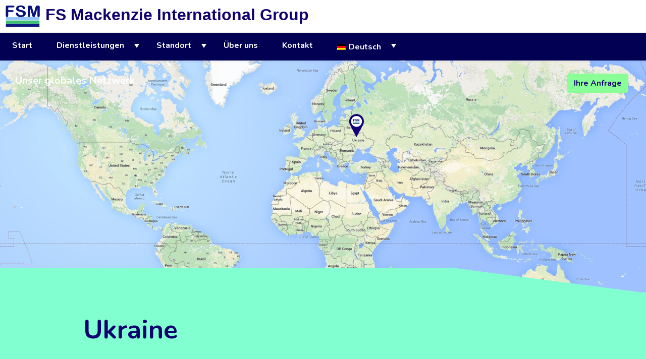

--- FILE ---
content_type: text/html; charset=UTF-8
request_url: https://fsmlogistics.com/de/offices/ukraine/
body_size: 15544
content:
<!doctype html>
<html lang="de-DE">
<head>
	<meta charset="UTF-8">
	<meta name="viewport" content="width=device-width, initial-scale=1">
	<meta name="google-site-verification" content="fK0CpfC8pxik6gV-8so38_A7omBQqXwQygECngJ_pKo" />
	<title>FS Mackenzie International Group - Ukraine</title>
<meta name='robots' content='max-image-preview:large' />
	<style>img:is([sizes="auto" i], [sizes^="auto," i]) { contain-intrinsic-size: 3000px 1500px }</style>
	<link rel="alternate" hreflang="en" href="https://fsmlogistics.com/offices/ukraine/" />
<link rel="alternate" hreflang="ka" href="https://fsmlogistics.com/ge/ophisebi/ukraine/" />
<link rel="alternate" hreflang="de" href="https://fsmlogistics.com/de/offices/ukraine/" />
<link rel="alternate" hreflang="ru" href="https://fsmlogistics.com/ru/offices/ukraina/" />
<link rel="alternate" hreflang="uk" href="https://fsmlogistics.com/uk/ofisi/ukraine/" />
<link rel="alternate" hreflang="x-default" href="https://fsmlogistics.com/offices/ukraine/" />

<!-- This site is optimized with the Yoast SEO Premium plugin v12.5.1 - https://yoast.com/wordpress/plugins/seo/ -->
<meta name="description" content="Unsere ukrainische Niederlassung FS Mackenzie Ukraine in Kiew bietet seit bereits 15 Jahren erfolgreich auf dem gesamten russischen und ukrainischen Markt das umfassende FS Mackenzie Logistics Portfolio an."/>
<meta name="robots" content="max-snippet:-1, max-image-preview:large, max-video-preview:-1"/>
<link rel="canonical" href="http://https%3A%2F%2Ffsmlogistics.com%2Fde%2Foffices%2Fukraine%2F" />
<meta property="og:locale" content="de_DE" />
<meta property="og:type" content="article" />
<meta property="og:title" content="FS Mackenzie International Group - Ukraine" />
<meta property="og:description" content="Unsere ukrainische Niederlassung FS Mackenzie Ukraine in Kiew bietet seit bereits 15 Jahren erfolgreich auf dem gesamten russischen und ukrainischen Markt das umfassende FS Mackenzie Logistics Portfolio an." />
<meta property="og:url" content="http://https%253A%252F%252Ffsmlogistics.com%252Fde%252Foffices%252Fukraine%252F" />
<meta property="og:site_name" content="FS Mackenzie" />
<meta property="article:section" content="services" />
<meta property="og:image" content="https://fsmlogistics.com/wp-content/uploads/2019/01/Ukraine_Depositphotos_111179022_m-2015.jpg" />
<meta property="og:image:secure_url" content="https://fsmlogistics.com/wp-content/uploads/2019/01/Ukraine_Depositphotos_111179022_m-2015.jpg" />
<meta property="og:image:width" content="1000" />
<meta property="og:image:height" content="667" />
<meta name="twitter:card" content="summary_large_image" />
<meta name="twitter:description" content="Unsere ukrainische Niederlassung FS Mackenzie Ukraine in Kiew bietet seit bereits 15 Jahren erfolgreich auf dem gesamten russischen und ukrainischen Markt das umfassende FS Mackenzie Logistics Portfolio an." />
<meta name="twitter:title" content="FS Mackenzie International Group - Ukraine" />
<meta name="twitter:image" content="https://fsmlogistics.com/wp-content/uploads/2019/01/Ukraine_Depositphotos_111179022_m-2015.jpg" />
<script type='application/ld+json' class='yoast-schema-graph yoast-schema-graph--main'>{"@context":"https://schema.org","@graph":[{"@type":"Organization","@id":"https://fsmlogistics.com/de/#organization","name":"FS Mackenzie","url":"https://fsmlogistics.com/de/","sameAs":[],"logo":{"@type":"ImageObject","@id":"https://fsmlogistics.com/de/#logo","url":"https://fsmlogistics.com/wp-content/uploads/2019/04/fsm-logo.png","width":321,"height":228,"caption":"FS Mackenzie"},"image":{"@id":"https://fsmlogistics.com/de/#logo"}},{"@type":"WebSite","@id":"https://fsmlogistics.com/de/#website","url":"https://fsmlogistics.com/de/","name":"FS Mackenzie","publisher":{"@id":"https://fsmlogistics.com/de/#organization"},"potentialAction":{"@type":"SearchAction","target":"https://fsmlogistics.com/de/?s={search_term_string}","query-input":"required name=search_term_string"}},{"@type":"ImageObject","@id":"https://fsmlogistics.com/de/offices/ukraine/#primaryimage","url":"https://fsmlogistics.com/wp-content/uploads/2019/01/Ukraine_Depositphotos_111179022_m-2015.jpg","width":1000,"height":667},{"@type":"WebPage","@id":"https://fsmlogistics.com/de/offices/ukraine/#webpage","url":"https://fsmlogistics.com/de/offices/ukraine/","inLanguage":"de","name":"FS Mackenzie International Group - Ukraine","isPartOf":{"@id":"https://fsmlogistics.com/de/#website"},"primaryImageOfPage":{"@id":"https://fsmlogistics.com/de/offices/ukraine/#primaryimage"},"datePublished":"2018-10-18T11:29:15+00:00","dateModified":"2019-12-19T13:45:45+00:00","description":"Unsere ukrainische Niederlassung FS Mackenzie Ukraine in Kiew bietet seit bereits 15 Jahren erfolgreich auf dem gesamten russischen und ukrainischen Markt das umfassende FS Mackenzie Logistics Portfolio an."}]}</script>
<!-- / Yoast SEO Premium plugin. -->

<link rel='dns-prefetch' href='//ajax.googleapis.com' />
<link rel="alternate" type="application/rss+xml" title="FS Mackenzie &raquo; Feed" href="https://fsmlogistics.com/de/feed/" />
<link rel="alternate" type="application/rss+xml" title="FS Mackenzie &raquo; Kommentar-Feed" href="https://fsmlogistics.com/de/comments/feed/" />
<script type="text/javascript">
/* <![CDATA[ */
window._wpemojiSettings = {"baseUrl":"https:\/\/s.w.org\/images\/core\/emoji\/16.0.1\/72x72\/","ext":".png","svgUrl":"https:\/\/s.w.org\/images\/core\/emoji\/16.0.1\/svg\/","svgExt":".svg","source":{"concatemoji":"https:\/\/fsmlogistics.com\/wp-includes\/js\/wp-emoji-release.min.js?ver=6.8.3"}};
/*! This file is auto-generated */
!function(s,n){var o,i,e;function c(e){try{var t={supportTests:e,timestamp:(new Date).valueOf()};sessionStorage.setItem(o,JSON.stringify(t))}catch(e){}}function p(e,t,n){e.clearRect(0,0,e.canvas.width,e.canvas.height),e.fillText(t,0,0);var t=new Uint32Array(e.getImageData(0,0,e.canvas.width,e.canvas.height).data),a=(e.clearRect(0,0,e.canvas.width,e.canvas.height),e.fillText(n,0,0),new Uint32Array(e.getImageData(0,0,e.canvas.width,e.canvas.height).data));return t.every(function(e,t){return e===a[t]})}function u(e,t){e.clearRect(0,0,e.canvas.width,e.canvas.height),e.fillText(t,0,0);for(var n=e.getImageData(16,16,1,1),a=0;a<n.data.length;a++)if(0!==n.data[a])return!1;return!0}function f(e,t,n,a){switch(t){case"flag":return n(e,"\ud83c\udff3\ufe0f\u200d\u26a7\ufe0f","\ud83c\udff3\ufe0f\u200b\u26a7\ufe0f")?!1:!n(e,"\ud83c\udde8\ud83c\uddf6","\ud83c\udde8\u200b\ud83c\uddf6")&&!n(e,"\ud83c\udff4\udb40\udc67\udb40\udc62\udb40\udc65\udb40\udc6e\udb40\udc67\udb40\udc7f","\ud83c\udff4\u200b\udb40\udc67\u200b\udb40\udc62\u200b\udb40\udc65\u200b\udb40\udc6e\u200b\udb40\udc67\u200b\udb40\udc7f");case"emoji":return!a(e,"\ud83e\udedf")}return!1}function g(e,t,n,a){var r="undefined"!=typeof WorkerGlobalScope&&self instanceof WorkerGlobalScope?new OffscreenCanvas(300,150):s.createElement("canvas"),o=r.getContext("2d",{willReadFrequently:!0}),i=(o.textBaseline="top",o.font="600 32px Arial",{});return e.forEach(function(e){i[e]=t(o,e,n,a)}),i}function t(e){var t=s.createElement("script");t.src=e,t.defer=!0,s.head.appendChild(t)}"undefined"!=typeof Promise&&(o="wpEmojiSettingsSupports",i=["flag","emoji"],n.supports={everything:!0,everythingExceptFlag:!0},e=new Promise(function(e){s.addEventListener("DOMContentLoaded",e,{once:!0})}),new Promise(function(t){var n=function(){try{var e=JSON.parse(sessionStorage.getItem(o));if("object"==typeof e&&"number"==typeof e.timestamp&&(new Date).valueOf()<e.timestamp+604800&&"object"==typeof e.supportTests)return e.supportTests}catch(e){}return null}();if(!n){if("undefined"!=typeof Worker&&"undefined"!=typeof OffscreenCanvas&&"undefined"!=typeof URL&&URL.createObjectURL&&"undefined"!=typeof Blob)try{var e="postMessage("+g.toString()+"("+[JSON.stringify(i),f.toString(),p.toString(),u.toString()].join(",")+"));",a=new Blob([e],{type:"text/javascript"}),r=new Worker(URL.createObjectURL(a),{name:"wpTestEmojiSupports"});return void(r.onmessage=function(e){c(n=e.data),r.terminate(),t(n)})}catch(e){}c(n=g(i,f,p,u))}t(n)}).then(function(e){for(var t in e)n.supports[t]=e[t],n.supports.everything=n.supports.everything&&n.supports[t],"flag"!==t&&(n.supports.everythingExceptFlag=n.supports.everythingExceptFlag&&n.supports[t]);n.supports.everythingExceptFlag=n.supports.everythingExceptFlag&&!n.supports.flag,n.DOMReady=!1,n.readyCallback=function(){n.DOMReady=!0}}).then(function(){return e}).then(function(){var e;n.supports.everything||(n.readyCallback(),(e=n.source||{}).concatemoji?t(e.concatemoji):e.wpemoji&&e.twemoji&&(t(e.twemoji),t(e.wpemoji)))}))}((window,document),window._wpemojiSettings);
/* ]]> */
</script>
<style id='wp-emoji-styles-inline-css' type='text/css'>

	img.wp-smiley, img.emoji {
		display: inline !important;
		border: none !important;
		box-shadow: none !important;
		height: 1em !important;
		width: 1em !important;
		margin: 0 0.07em !important;
		vertical-align: -0.1em !important;
		background: none !important;
		padding: 0 !important;
	}
</style>
<link rel='stylesheet' id='wp-block-library-css' href='https://fsmlogistics.com/wp-includes/css/dist/block-library/style.min.css?ver=6.8.3' type='text/css' media='all' />
<style id='classic-theme-styles-inline-css' type='text/css'>
/*! This file is auto-generated */
.wp-block-button__link{color:#fff;background-color:#32373c;border-radius:9999px;box-shadow:none;text-decoration:none;padding:calc(.667em + 2px) calc(1.333em + 2px);font-size:1.125em}.wp-block-file__button{background:#32373c;color:#fff;text-decoration:none}
</style>
<link rel='stylesheet' id='wp-components-css' href='https://fsmlogistics.com/wp-includes/css/dist/components/style.min.css?ver=6.8.3' type='text/css' media='all' />
<link rel='stylesheet' id='wptelegram_widget-blocks-0-css' href='https://fsmlogistics.com/wp-content/plugins/wptelegram-widget/assets/build/dist/blocks-C9ogPNk6.css' type='text/css' media='all' />
<style id='wptelegram_widget-blocks-0-inline-css' type='text/css'>
:root {--wptelegram-widget-join-link-bg-color: #389ce9;--wptelegram-widget-join-link-color: #fff}
</style>
<link rel='stylesheet' id='wptelegram_widget-public-0-css' href='https://fsmlogistics.com/wp-content/plugins/wptelegram-widget/assets/build/dist/public-DEib7km8.css' type='text/css' media='all' />
<style id='global-styles-inline-css' type='text/css'>
:root{--wp--preset--aspect-ratio--square: 1;--wp--preset--aspect-ratio--4-3: 4/3;--wp--preset--aspect-ratio--3-4: 3/4;--wp--preset--aspect-ratio--3-2: 3/2;--wp--preset--aspect-ratio--2-3: 2/3;--wp--preset--aspect-ratio--16-9: 16/9;--wp--preset--aspect-ratio--9-16: 9/16;--wp--preset--color--black: #000000;--wp--preset--color--cyan-bluish-gray: #abb8c3;--wp--preset--color--white: #ffffff;--wp--preset--color--pale-pink: #f78da7;--wp--preset--color--vivid-red: #cf2e2e;--wp--preset--color--luminous-vivid-orange: #ff6900;--wp--preset--color--luminous-vivid-amber: #fcb900;--wp--preset--color--light-green-cyan: #7bdcb5;--wp--preset--color--vivid-green-cyan: #00d084;--wp--preset--color--pale-cyan-blue: #8ed1fc;--wp--preset--color--vivid-cyan-blue: #0693e3;--wp--preset--color--vivid-purple: #9b51e0;--wp--preset--gradient--vivid-cyan-blue-to-vivid-purple: linear-gradient(135deg,rgba(6,147,227,1) 0%,rgb(155,81,224) 100%);--wp--preset--gradient--light-green-cyan-to-vivid-green-cyan: linear-gradient(135deg,rgb(122,220,180) 0%,rgb(0,208,130) 100%);--wp--preset--gradient--luminous-vivid-amber-to-luminous-vivid-orange: linear-gradient(135deg,rgba(252,185,0,1) 0%,rgba(255,105,0,1) 100%);--wp--preset--gradient--luminous-vivid-orange-to-vivid-red: linear-gradient(135deg,rgba(255,105,0,1) 0%,rgb(207,46,46) 100%);--wp--preset--gradient--very-light-gray-to-cyan-bluish-gray: linear-gradient(135deg,rgb(238,238,238) 0%,rgb(169,184,195) 100%);--wp--preset--gradient--cool-to-warm-spectrum: linear-gradient(135deg,rgb(74,234,220) 0%,rgb(151,120,209) 20%,rgb(207,42,186) 40%,rgb(238,44,130) 60%,rgb(251,105,98) 80%,rgb(254,248,76) 100%);--wp--preset--gradient--blush-light-purple: linear-gradient(135deg,rgb(255,206,236) 0%,rgb(152,150,240) 100%);--wp--preset--gradient--blush-bordeaux: linear-gradient(135deg,rgb(254,205,165) 0%,rgb(254,45,45) 50%,rgb(107,0,62) 100%);--wp--preset--gradient--luminous-dusk: linear-gradient(135deg,rgb(255,203,112) 0%,rgb(199,81,192) 50%,rgb(65,88,208) 100%);--wp--preset--gradient--pale-ocean: linear-gradient(135deg,rgb(255,245,203) 0%,rgb(182,227,212) 50%,rgb(51,167,181) 100%);--wp--preset--gradient--electric-grass: linear-gradient(135deg,rgb(202,248,128) 0%,rgb(113,206,126) 100%);--wp--preset--gradient--midnight: linear-gradient(135deg,rgb(2,3,129) 0%,rgb(40,116,252) 100%);--wp--preset--font-size--small: 13px;--wp--preset--font-size--medium: 20px;--wp--preset--font-size--large: 36px;--wp--preset--font-size--x-large: 42px;--wp--preset--spacing--20: 0.44rem;--wp--preset--spacing--30: 0.67rem;--wp--preset--spacing--40: 1rem;--wp--preset--spacing--50: 1.5rem;--wp--preset--spacing--60: 2.25rem;--wp--preset--spacing--70: 3.38rem;--wp--preset--spacing--80: 5.06rem;--wp--preset--shadow--natural: 6px 6px 9px rgba(0, 0, 0, 0.2);--wp--preset--shadow--deep: 12px 12px 50px rgba(0, 0, 0, 0.4);--wp--preset--shadow--sharp: 6px 6px 0px rgba(0, 0, 0, 0.2);--wp--preset--shadow--outlined: 6px 6px 0px -3px rgba(255, 255, 255, 1), 6px 6px rgba(0, 0, 0, 1);--wp--preset--shadow--crisp: 6px 6px 0px rgba(0, 0, 0, 1);}:where(.is-layout-flex){gap: 0.5em;}:where(.is-layout-grid){gap: 0.5em;}body .is-layout-flex{display: flex;}.is-layout-flex{flex-wrap: wrap;align-items: center;}.is-layout-flex > :is(*, div){margin: 0;}body .is-layout-grid{display: grid;}.is-layout-grid > :is(*, div){margin: 0;}:where(.wp-block-columns.is-layout-flex){gap: 2em;}:where(.wp-block-columns.is-layout-grid){gap: 2em;}:where(.wp-block-post-template.is-layout-flex){gap: 1.25em;}:where(.wp-block-post-template.is-layout-grid){gap: 1.25em;}.has-black-color{color: var(--wp--preset--color--black) !important;}.has-cyan-bluish-gray-color{color: var(--wp--preset--color--cyan-bluish-gray) !important;}.has-white-color{color: var(--wp--preset--color--white) !important;}.has-pale-pink-color{color: var(--wp--preset--color--pale-pink) !important;}.has-vivid-red-color{color: var(--wp--preset--color--vivid-red) !important;}.has-luminous-vivid-orange-color{color: var(--wp--preset--color--luminous-vivid-orange) !important;}.has-luminous-vivid-amber-color{color: var(--wp--preset--color--luminous-vivid-amber) !important;}.has-light-green-cyan-color{color: var(--wp--preset--color--light-green-cyan) !important;}.has-vivid-green-cyan-color{color: var(--wp--preset--color--vivid-green-cyan) !important;}.has-pale-cyan-blue-color{color: var(--wp--preset--color--pale-cyan-blue) !important;}.has-vivid-cyan-blue-color{color: var(--wp--preset--color--vivid-cyan-blue) !important;}.has-vivid-purple-color{color: var(--wp--preset--color--vivid-purple) !important;}.has-black-background-color{background-color: var(--wp--preset--color--black) !important;}.has-cyan-bluish-gray-background-color{background-color: var(--wp--preset--color--cyan-bluish-gray) !important;}.has-white-background-color{background-color: var(--wp--preset--color--white) !important;}.has-pale-pink-background-color{background-color: var(--wp--preset--color--pale-pink) !important;}.has-vivid-red-background-color{background-color: var(--wp--preset--color--vivid-red) !important;}.has-luminous-vivid-orange-background-color{background-color: var(--wp--preset--color--luminous-vivid-orange) !important;}.has-luminous-vivid-amber-background-color{background-color: var(--wp--preset--color--luminous-vivid-amber) !important;}.has-light-green-cyan-background-color{background-color: var(--wp--preset--color--light-green-cyan) !important;}.has-vivid-green-cyan-background-color{background-color: var(--wp--preset--color--vivid-green-cyan) !important;}.has-pale-cyan-blue-background-color{background-color: var(--wp--preset--color--pale-cyan-blue) !important;}.has-vivid-cyan-blue-background-color{background-color: var(--wp--preset--color--vivid-cyan-blue) !important;}.has-vivid-purple-background-color{background-color: var(--wp--preset--color--vivid-purple) !important;}.has-black-border-color{border-color: var(--wp--preset--color--black) !important;}.has-cyan-bluish-gray-border-color{border-color: var(--wp--preset--color--cyan-bluish-gray) !important;}.has-white-border-color{border-color: var(--wp--preset--color--white) !important;}.has-pale-pink-border-color{border-color: var(--wp--preset--color--pale-pink) !important;}.has-vivid-red-border-color{border-color: var(--wp--preset--color--vivid-red) !important;}.has-luminous-vivid-orange-border-color{border-color: var(--wp--preset--color--luminous-vivid-orange) !important;}.has-luminous-vivid-amber-border-color{border-color: var(--wp--preset--color--luminous-vivid-amber) !important;}.has-light-green-cyan-border-color{border-color: var(--wp--preset--color--light-green-cyan) !important;}.has-vivid-green-cyan-border-color{border-color: var(--wp--preset--color--vivid-green-cyan) !important;}.has-pale-cyan-blue-border-color{border-color: var(--wp--preset--color--pale-cyan-blue) !important;}.has-vivid-cyan-blue-border-color{border-color: var(--wp--preset--color--vivid-cyan-blue) !important;}.has-vivid-purple-border-color{border-color: var(--wp--preset--color--vivid-purple) !important;}.has-vivid-cyan-blue-to-vivid-purple-gradient-background{background: var(--wp--preset--gradient--vivid-cyan-blue-to-vivid-purple) !important;}.has-light-green-cyan-to-vivid-green-cyan-gradient-background{background: var(--wp--preset--gradient--light-green-cyan-to-vivid-green-cyan) !important;}.has-luminous-vivid-amber-to-luminous-vivid-orange-gradient-background{background: var(--wp--preset--gradient--luminous-vivid-amber-to-luminous-vivid-orange) !important;}.has-luminous-vivid-orange-to-vivid-red-gradient-background{background: var(--wp--preset--gradient--luminous-vivid-orange-to-vivid-red) !important;}.has-very-light-gray-to-cyan-bluish-gray-gradient-background{background: var(--wp--preset--gradient--very-light-gray-to-cyan-bluish-gray) !important;}.has-cool-to-warm-spectrum-gradient-background{background: var(--wp--preset--gradient--cool-to-warm-spectrum) !important;}.has-blush-light-purple-gradient-background{background: var(--wp--preset--gradient--blush-light-purple) !important;}.has-blush-bordeaux-gradient-background{background: var(--wp--preset--gradient--blush-bordeaux) !important;}.has-luminous-dusk-gradient-background{background: var(--wp--preset--gradient--luminous-dusk) !important;}.has-pale-ocean-gradient-background{background: var(--wp--preset--gradient--pale-ocean) !important;}.has-electric-grass-gradient-background{background: var(--wp--preset--gradient--electric-grass) !important;}.has-midnight-gradient-background{background: var(--wp--preset--gradient--midnight) !important;}.has-small-font-size{font-size: var(--wp--preset--font-size--small) !important;}.has-medium-font-size{font-size: var(--wp--preset--font-size--medium) !important;}.has-large-font-size{font-size: var(--wp--preset--font-size--large) !important;}.has-x-large-font-size{font-size: var(--wp--preset--font-size--x-large) !important;}
:where(.wp-block-post-template.is-layout-flex){gap: 1.25em;}:where(.wp-block-post-template.is-layout-grid){gap: 1.25em;}
:where(.wp-block-columns.is-layout-flex){gap: 2em;}:where(.wp-block-columns.is-layout-grid){gap: 2em;}
:root :where(.wp-block-pullquote){font-size: 1.5em;line-height: 1.6;}
</style>
<link rel='stylesheet' id='wpml-blocks-css' href='https://fsmlogistics.com/wp-content/plugins/sitepress-multilingual-cms/dist/css/blocks/styles.css?ver=4.6.8' type='text/css' media='all' />
<link rel='stylesheet' id='contact-form-7-css' href='https://fsmlogistics.com/wp-content/plugins/contact-form-7/includes/css/styles.css?ver=6.1.4' type='text/css' media='all' />
<link rel='stylesheet' id='wpml-menu-item-0-css' href='https://fsmlogistics.com/wp-content/plugins/sitepress-multilingual-cms/templates/language-switchers/menu-item/style.min.css?ver=1' type='text/css' media='all' />
<link rel='stylesheet' id='godaddy-styles-css' href='https://fsmlogistics.com/wp-content/mu-plugins/vendor/wpex/godaddy-launch/includes/Dependencies/GoDaddy/Styles/build/latest.css?ver=2.0.2' type='text/css' media='all' />
<link rel='stylesheet' id='cms-navigation-style-base-css' href='https://fsmlogistics.com/wp-content/plugins/__wpml-cms-nav/res/css/cms-navigation-base.css?ver=1.5.5' type='text/css' media='screen' />
<link rel='stylesheet' id='cms-navigation-style-css' href='https://fsmlogistics.com/wp-content/plugins/__wpml-cms-nav/res/css/cms-navigation.css?ver=1.5.5' type='text/css' media='screen' />
<link rel='stylesheet' id='bootstrap-styles-css' href='https://fsmlogistics.com/wp-content/themes/fsm/css/bootstrap-4.0.0.min.css?ver=1555320151' type='text/css' media='all' />
<link rel='stylesheet' id='fsm-styles-css' href='https://fsmlogistics.com/wp-content/themes/fsm/css/styles.css?ver=1579621471' type='text/css' media='all' />
<script type="text/javascript" src="https://ajax.googleapis.com/ajax/libs/jquery/1.11.1/jquery.min.js" id="jquery-js"></script>
<script type="text/javascript" src="https://fsmlogistics.com/wp-content/plugins/tgchannel/js/load.js?ver=6.8.3" id="TGCH_load-js"></script>
<link rel="https://api.w.org/" href="https://fsmlogistics.com/de/wp-json/" /><link rel="alternate" title="JSON" type="application/json" href="https://fsmlogistics.com/de/wp-json/wp/v2/pages/333" /><meta name="generator" content="WordPress 6.8.3" />
<link rel='shortlink' href='https://fsmlogistics.com/de/?p=333' />
<link rel="alternate" title="oEmbed (JSON)" type="application/json+oembed" href="https://fsmlogistics.com/de/wp-json/oembed/1.0/embed?url=https%3A%2F%2Ffsmlogistics.com%2Fde%2Foffices%2Fukraine%2F" />
<link rel="alternate" title="oEmbed (XML)" type="text/xml+oembed" href="https://fsmlogistics.com/de/wp-json/oembed/1.0/embed?url=https%3A%2F%2Ffsmlogistics.com%2Fde%2Foffices%2Fukraine%2F&#038;format=xml" />
<meta name="generator" content="WPML ver:4.6.8 stt:1,64,3,46,55;" />
<link rel="icon" href="https://fsmlogistics.com/wp-content/uploads/2018/11/apple-touch-icon-152x152-45x45.png" sizes="32x32" />
<link rel="icon" href="https://fsmlogistics.com/wp-content/uploads/2018/11/apple-touch-icon-152x152.png" sizes="192x192" />
<link rel="apple-touch-icon" href="https://fsmlogistics.com/wp-content/uploads/2018/11/apple-touch-icon-152x152.png" />
<meta name="msapplication-TileImage" content="https://fsmlogistics.com/wp-content/uploads/2018/11/apple-touch-icon-152x152.png" />
	<link rel="profile" href="https://gmpg.org/xfn/11">
	<!-- Global site tag (gtag.js) - Google Analytics -->
	<script>
		window.dataLayer = window.dataLayer || [];
		function gtag(){dataLayer.push(arguments);}
		gtag('js', new Date());

		gtag('config', 'UA-133692882-1');
	</script>
	<!-- GA Contact Form 7 Sent tracking --> 
	<script>
		document.addEventListener('wpcf7mailsent', function( event ) {
			ga('send', 'event', 'Request a Quote Form', 'submit');
		}, false);
	</script>
</head>

<body class="wp-singular page-template page-template-page-offices-single-country page-template-page-offices-single-country-php page page-id-333 page-parent page-child parent-pageid-263 wp-custom-logo wp-theme-fsm">
	<!-- Google Tag Manager (noscript) -->
	<noscript><iframe src="https://www.googletagmanager.com/ns.html?id=GTM-PRJZDDS"
	height="0" width="0" style="display:none;visibility:hidden"></iframe></noscript>
	<!-- End Google Tag Manager (noscript) -->
	<header class="header d-none d-lg-block d-xl-block">
		<div class="container-fluid">
			<div class="row">
				<div class="col-9 p-0">
					<a href="https://fsmlogistics.com/de/" rel="home" title="FSM Logistics" target="_top" class="logo">
						<img width="543" height="388" src="https://fsmlogistics.com/wp-content/uploads/2018/08/cropped-fsm-logo.png" class="attachment-full size-full" alt="FSM Logistics" title="FSM Logistics" decoding="async" fetchpriority="high" srcset="https://fsmlogistics.com/wp-content/uploads/2018/08/cropped-fsm-logo.png 543w, https://fsmlogistics.com/wp-content/uploads/2018/08/cropped-fsm-logo-300x214.png 300w" sizes="(max-width: 543px) 100vw, 543px" />						<span class="logo__text logo__text--main">
							FS Mackenzie International Group						</span>
					</a>
				</div>
				<div class="col p-0">
					<div class="navbar-nav navbar-expand-lg float-right mr-auto">
						<!--div id="choose-language-menu" role="complementary">
													</div-->
					</div>
				</div>
			</div>
		</div>
	</header>
	<nav id="navbar" class="navbar navbar-expand-lg sticky">
		<div class="container-fluid p-0">
			<div class="menu">
				<div class="navbar-header d-md-block d-lg-none">
					<a href="https://fsmlogistics.com/de/" rel="home" title="FSM Logistics" target="_top" class="logo logo__mobile float-left">
						<img width="543" height="388" src="https://fsmlogistics.com/wp-content/uploads/2018/08/cropped-fsm-logo.png" class="attachment-full size-full" alt="FSM Logistics" title="FSM Logistics" decoding="async" srcset="https://fsmlogistics.com/wp-content/uploads/2018/08/cropped-fsm-logo.png 543w, https://fsmlogistics.com/wp-content/uploads/2018/08/cropped-fsm-logo-300x214.png 300w" sizes="(max-width: 543px) 100vw, 543px" />						<span class="logo__text float-left">
							FS Mackenzie<br/>
							International Group						</span>
					</a>
					<button class="navbar-toggler" type="button" data-toggle="collapse" data-target="#navbarSupportedContent" aria-controls="navbarSupportedContent" aria-expanded="false" aria-label="Toggle navigation">
						<span class="navbar-toggler-icon">
							<span class="menu-icon">
								<span class="menu-icon-box">
									<span class="menu-icon-inner"></span>
								</span>
							</span>
						</span>
					</button>
				</div>
				
				<div id="navbarSupportedContent" class="collapse navbar-collapse"><ul class="navbar-nav"><li class="nav-item menu-item menu-item-type-custom menu-item-object-custom"><a class="nav-link"  title="Start" href="https://fsmlogistics.com/">Start</a></li>
<li class="nav-item menu-item menu-item-type-post_type menu-item-object-page menu-item-has-children has-children"><a class="nav-link"  title="Dienstleistungen" href="https://fsmlogistics.com/de/services/">Dienstleistungen</a>
<ul class="sub-menu">
	<li class="nav-item menu-item menu-item-type-post_type menu-item-object-page"><a class="nav-link"  title="Luftverkehr" href="https://fsmlogistics.com/de/services/luftfracht/">Luftverkehr</a></li>
	<li class="nav-item menu-item menu-item-type-post_type menu-item-object-page"><a class="nav-link"  title="Seefracht" href="https://fsmlogistics.com/de/services/seefracht/">Seefracht</a></li>
	<li class="nav-item menu-item menu-item-type-post_type menu-item-object-page"><a class="nav-link"  title="Straßenverkehr" href="https://fsmlogistics.com/de/services/strasenfracht/">Straßenverkehr</a></li>
	<li class="nav-item menu-item menu-item-type-post_type menu-item-object-page"><a class="nav-link"  title="Schienenverkehr" href="https://fsmlogistics.com/de/services/rail-freight/">Schienenverkehr</a></li>
	<li class="nav-item menu-item menu-item-type-post_type menu-item-object-page"><a class="nav-link"  title="Lagerlogistik und 3PL" href="https://fsmlogistics.com/de/services/warenhaus/">Lagerlogistik und 3PL</a></li>
	<li class="nav-item menu-item menu-item-type-post_type menu-item-object-page"><a class="nav-link"  title="Zollfreigabe" href="https://fsmlogistics.com/de/services/zollabfertigung/">Zollfreigabe</a></li>
	<li class="nav-item menu-item menu-item-type-post_type menu-item-object-page"><a class="nav-link"  title="Sonderleistungen" href="https://fsmlogistics.com/de/services/sonderleistungen/">Sonderleistungen</a></li>
</ul>
</li>
<li class="nav-item menu-item menu-item-type-post_type menu-item-object-page current-page-ancestor current-menu-ancestor current-menu-parent current-page-parent current_page_parent current_page_ancestor menu-item-has-children has-children"><a class="nav-link"  title="Standort" href="https://fsmlogistics.com/de/offices/">Standort</a>
<ul class="sub-menu">
	<li class="nav-item menu-item menu-item-type-post_type menu-item-object-page"><a class="nav-link"  title="Großbritannien" href="https://fsmlogistics.com/de/offices/united-kingdom/">Großbritannien</a></li>
	<li class="nav-item menu-item menu-item-type-post_type menu-item-object-page"><a class="nav-link"  title="Russland" href="https://fsmlogistics.com/de/offices/russland/">Russland</a></li>
	<li class="nav-item menu-item menu-item-type-post_type menu-item-object-page"><a class="nav-link"  title="Deutschland" href="https://fsmlogistics.com/de/offices/deutschland/">Deutschland</a></li>
	<li class="nav-item menu-item menu-item-type-post_type menu-item-object-page current-menu-item page_item page-item-333 current_page_item"><a class="nav-link"  title="Ukraine" href="https://fsmlogistics.com/de/offices/ukraine/">Ukraine</a></li>
	<li class="nav-item menu-item menu-item-type-post_type menu-item-object-page"><a class="nav-link"  title="Georgia" href="https://fsmlogistics.com/de/offices/georgia/">Georgia</a></li>
	<li class="nav-item menu-item menu-item-type-post_type menu-item-object-page"><a class="nav-link"  title="Kasachstan" href="https://fsmlogistics.com/de/offices/kasachstan/">Kasachstan</a></li>
</ul>
</li>
<li class="nav-item menu-item menu-item-type-post_type menu-item-object-page"><a class="nav-link"  title="Über uns" href="https://fsmlogistics.com/de/uber-uns/">Über uns</a></li>
<li class="nav-item menu-item menu-item-type-post_type menu-item-object-page"><a class="nav-link"  title="Kontakt" href="https://fsmlogistics.com/de/kontaktiere-uns/">Kontakt</a></li>
<li class="nav-item menu-item wpml-ls-slot-2 wpml-ls-item wpml-ls-item-de wpml-ls-current-language wpml-ls-menu-item menu-item-type-wpml_ls_menu_item menu-item-object-wpml_ls_menu_item menu-item-has-children has-children"><a class="nav-link"  title="Deutsch" href="https://fsmlogistics.com/de/offices/ukraine/"><img
            class="wpml-ls-flag"
            src="https://fsmlogistics.com/wp-content/plugins/sitepress-multilingual-cms/res/flags/de.png"
            alt=""
            
            
    /><span class="wpml-ls-native" lang="de">Deutsch</span></a>
<ul class="sub-menu">
	<li class="nav-item menu-item wpml-ls-slot-2 wpml-ls-item wpml-ls-item-en wpml-ls-menu-item wpml-ls-first-item menu-item-type-wpml_ls_menu_item menu-item-object-wpml_ls_menu_item"><a class="nav-link"  title="Englisch" href="https://fsmlogistics.com/offices/ukraine/"><img
            class="wpml-ls-flag"
            src="https://fsmlogistics.com/wp-content/plugins/sitepress-multilingual-cms/res/flags/en.png"
            alt=""
            
            
    /><span class="wpml-ls-native" lang="en">English</span><span class="wpml-ls-display"><span class="wpml-ls-bracket"> (</span>Englisch<span class="wpml-ls-bracket">)</span></span></a></li>
	<li class="nav-item menu-item wpml-ls-slot-2 wpml-ls-item wpml-ls-item-ge wpml-ls-menu-item menu-item-type-wpml_ls_menu_item menu-item-object-wpml_ls_menu_item"><a class="nav-link"  title="Georgisch" href="https://fsmlogistics.com/ge/ophisebi/ukraine/"><img
            class="wpml-ls-flag"
            src="https://fsmlogistics.com/wp-content/uploads/flags/ge.png"
            alt=""
            
            
    /><span class="wpml-ls-native" lang="ge">ქართული</span><span class="wpml-ls-display"><span class="wpml-ls-bracket"> (</span>Georgisch<span class="wpml-ls-bracket">)</span></span></a></li>
	<li class="nav-item menu-item wpml-ls-slot-2 wpml-ls-item wpml-ls-item-ru wpml-ls-menu-item menu-item-type-wpml_ls_menu_item menu-item-object-wpml_ls_menu_item"><a class="nav-link"  title="Russisch" href="https://fsmlogistics.com/ru/offices/ukraina/"><img
            class="wpml-ls-flag"
            src="https://fsmlogistics.com/wp-content/plugins/sitepress-multilingual-cms/res/flags/ru.png"
            alt=""
            
            
    /><span class="wpml-ls-native" lang="ru">Русский</span><span class="wpml-ls-display"><span class="wpml-ls-bracket"> (</span>Russisch<span class="wpml-ls-bracket">)</span></span></a></li>
	<li class="nav-item menu-item wpml-ls-slot-2 wpml-ls-item wpml-ls-item-uk wpml-ls-menu-item wpml-ls-last-item menu-item-type-wpml_ls_menu_item menu-item-object-wpml_ls_menu_item"><a class="nav-link"  title="Ukrainisch " href="https://fsmlogistics.com/uk/ofisi/ukraine/"><img
            class="wpml-ls-flag"
            src="https://fsmlogistics.com/wp-content/plugins/sitepress-multilingual-cms/res/flags/uk.png"
            alt=""
            
            
    /><span class="wpml-ls-native" lang="uk">Українська</span><span class="wpml-ls-display"><span class="wpml-ls-bracket"> (</span>Ukrainisch <span class="wpml-ls-bracket">)</span></span></a></li>
</ul>
</li>
</ul></div>			</div>
		</div>
	</nav>
	<div class="content">	<style>
		.offices--hero{background-image:url('https://fsmlogistics.com/wp-content/uploads/2019/06/ukraine@2x.jpg')!important;}
	</style>
	<section class="section intro offices--hero align-middle offices--hero__image">
				<div class="breadcrumb h5 text-white">

				<a class="with-icon__prev text-white" href="https://fsmlogistics.com/de/offices/"  title="Unser globales Netzwerk">
				Unser globales Netzwerk				</a>  

		</div>
				<div class="request--quote">
			<a href="#contact--us" class="btn btn btn-secondary" title="Ihre Anfrage" onclick="ga('send', 'event', 'Request a Quote', 'click', 'Scroll to Request a quote');">Ihre Anfrage</a>
		</div>
		<div class="page--intro">
			<div class="container">
			<div class="row justify-content-center">
	<div class="col-10 pt-5 px-0">
		<h1>Ukraine</h1>
		<p>Unsere ukrainische Niederlassung FS Mackenzie Ukraine in Kiev bietet seit bereits 20 Jahren das gesamte FS Mackenzie Logistics Portfolio auf dem gesamten russischen und ukrainischen Markt an.</p>
<p>Wir sind sehr erfahren im Umgang mit kurierbegleiteten Sendungen wie z. B. dringenden Ersatzteilen oder sensiblen Dokumenten.</p>


<p></p>
<!-- .entry-content -->
				<div class="row country--services">
			<ul class="col-12 text-white mb-2 p-3">
			
					<li><i class="material-icons">airplanemode_active</i></li>
										<li><i class="material-icons">train</i></li>

										<li><i class="material-icons">directions_boat</i></li>
										<li><i class="material-icons">extension</i></li>
										<li><i class="material-icons">local_shipping</i></li>
										<li><i class="material-icons">local_convenience_store</i></li>
										<li><i class="material-icons">assignment_turned_in</i></li>
								</ul>
		</div>

			</div>
</div><!-- #post-333 -->
			</div>
		</div>
	</section>
	
		<!-- Extra content -->	
		<section class="section services__extra align-middle">
		<div class="about-us__top--right--element"></div>
		<div class="container">
						<div class="row justify-content-center page-service-category-extra">
				<div class="col-12">
					<div class="row justify-content-center">
						<div class="col-lg-12 col-xs-12 col-sm-12 col-md-12">
							<p><strong>Unser Portfolio:</strong></p>
							<ul>
<li><strong>FTL-Service</strong> von Europa in die Ukraine und Export</li>
<li><strong>FCL-Service</strong> weltweit über die Häfen Odessa, Chernomorsk und Yuzhny am Schwarzen Meer</li>
<li><strong>LCL-Konsolidierungsservice</strong> von Hongkong, Shanghai und Singapur über den Hafen von Odessa in die Ukraine und nach Moldawien</li>
<li><strong>LTL-Service</strong> aus allen Ländern Europas über den Warschauer Hub</li>
<li><strong>FCL- und LCL-Verbindungen über Gdynia</strong> und den Hamburger Hafen in die Ukraine</li>
<li><strong>Luftfrachtdienste</strong> über Borispil Flughafen, Kiev</li>
<li><strong>Express-Schienengüterverkehr</strong> für FCL- und LCL-Sendungen von China über Warschau</li>
<li><strong>Zollabfertigung</strong> in Kiev, Odessa und am Flughafen Borispil</li>
</ul>
						</div>
					</div>
				</div>
			</div>
					</div>
	</section>
		<!-- End Extra Content -->
	<section class="section global--network offices offices__list ">
			
<div id="kiew" class="offices__list--item mb-5">
	<div class="container-fluid">
		<div class="row justify-content-center">
			<div class="col-10 offices__list--item__max">
				<div class="row">
					<div id="kiew" class="col-12 mb-4 offices__office show" data-country="russia">
						<span class="location">Kiew</span>
						<div class="row">
							<div class="col-12 offices__office--content">
								<div class="row">
									<div class="col-12 col-xs-12 col-sm-12 col-md-12 col-lg-4 col-xl-4 offices__office--image p-0">
																				<img src="https://fsmlogistics.com/wp-content/uploads/2019/01/Kiev_Depositphotos_27072025_m-2015-e1547488303930-371x375.jpg" alt="Kiew" title="Kiew">
									</div>
									<div class="col-12 col-xs-12 col-sm-12 col-md-6 col-lg-4 col-xl-4 offices__office--contact p-4">
										<h5>Kiew</h5>
										<div class="trasports--covered mb-4">
																							<i class="material-icons">extension</i>
																									<i class="material-icons">local_convenience_store</i>
																									<i class="material-icons">assignment_turned_in</i>
																					
											<div class="w-100"></div>
																				</div>
																															<p>
											<i class="material-icons">mail_outline</i>
											<a href="mailto:lcl@fsmac.com.ua" title="lcl@fsmac.com.ua">lcl@fsmac.com.ua</a>
										</p>
																														<p>
											<i class="material-icons">local_phone</i>
											+380 44 4927565										</p>
																														<button class="btn btn-more show-more">Anzeige Dienstleistungen</button>
									</div>

									<div class="col-12 col-xs-12 col-sm-12 col-md-6 col-lg-4 col-xl-4 offices__office--address p-4">
										<p class="h5">
											FS Mackenzie Ukraine 
										</p>
										<div>
											<p>Geschäftszentrum &#8218;Protasov&#8216;<br />
2/1 M. Grinchenko Straße<br />
Kiew, Ukraine, 03680</p>
										</div>
									</div>
								</div>
								<div class="row office__page--services-div">
									<div class="col-12 px-5 py-4 text-white">
										<p class="mb-0">
																				</p>
										<button class="close float-right"><i class="material-icons">close</i></button>
									</div>
									<div class="row office__page--services-div__panel">
										<div class="col-12 px-5 pb-5 text-white">
											<div class="card-columns px-3">
																							<div class="card mb-5">
													<div class="w-100 office__page--services-div__panel--title mb-2">
														<i class="material-icons">extension</i>
														<h5>Sonderleistungen</h5>
													</div>
													<ul class="w-100">
																															<li>
																		<a href="https://fsmlogistics.com/de/services/sonderleistungen/#sonderleistungen-uebergross" title="Übergroß">Übergroß</a>
																	
													</ul>
												</div>	
																								<div class="card mb-5">
													<div class="w-100 office__page--services-div__panel--title mb-2">
														<i class="material-icons">local_convenience_store</i>
														<h5>Warenhaus</h5>
													</div>
													<ul class="w-100">
																															<li>
																		<a href="https://fsmlogistics.com/de/services/warenhaus/#warenhaus-cfs-losungen" title="CFS-Lösungen">CFS-Lösungen</a>
																	
													</ul>
												</div>	
																								<div class="card mb-5">
													<div class="w-100 office__page--services-div__panel--title mb-2">
														<i class="material-icons">assignment_turned_in</i>
														<h5>Zollfreigabe</h5>
													</div>
													<ul class="w-100">
																															<li>
																		<a href="https://fsmlogistics.com/de/services/zollfreigabe/#zollfreigabe-exportverzollung" title="Exportverzollung">Exportverzollung</a>
																																		<li>
																		<a href="https://fsmlogistics.com/de/services/zollfreigabe/#zollfreigabe-import-zollabfertigung" title="Import-Zollabfertigung">Import-Zollabfertigung</a>
																																		<li>
																		<a href="https://fsmlogistics.com/de/services/zollfreigabe/#zollfreigabe-zolltransit" title="Zolltransit">Zolltransit</a>
																	
													</ul>
												</div>	
																							</div>
										</div>
									</div>
								</div>
							</div>
						</div>
					</div>
				</div>
			</div>
		</div>
	</div>
</div>
<script>
	jQuery(document).ready(function($) {
		var href = location.href,
    		split = href.split("#"),
			afterSplit = "";
		if(split[1] != null){
			$('html, body').animate({
				scrollTop: $("#"+split[1]).offset().top-120
			}, 800);
			
			var officeDetails = $("#"+split[1]+".offices__office"),
				button = $("#"+split[1]+".offices__office").find('button.show-more');
			
			officeDetails.find('.office__page--services-div').addClass('is-open'); 
			button.addClass('active');
			button.text('Verbergen Dienstleistungen');
			
			console.log("#"+split[1]+" button.show-more");
		}
	});
</script>
	</section>
	<script>
		jQuery(document).ready(function($) {
 			$(document).on('click', 'button.show-more', function(){
				var officeDetails = $(this).parent().parent().parent().parent().parent('div.offices__office');
				if (!$(this).hasClass('active')){
					officeDetails.find('.office__page--services-div').addClass('is-open');
					$(this).addClass('active');
					$(this).text('Verbergen Dienstleistungen');
					
				}else{
					officeDetails.find('.office__page--services-div').removeClass('is-open');
					$(this).removeClass('active');
					$(this).text('Anzeige Dienstleistungen');	
				}
			}).on('click', '.office__page--services-div button.close', function(){

				var officeDetails = $(this).parent().parent().parent().parent(),
					buttonShowMore = officeDetails.find('button.show-more'),
					serviceDetailsPanel = $(this).parent().parent();
				buttonShowMore.removeClass('active').text('Anzeige Dienstleistungen');
				serviceDetailsPanel.removeClass('is-open');

			});
		});
	</script>
</div>
<section id="contact--us" class="section contact--form ">
	<div class="contact--form__element"></div>
	<div class="contact--form__element--clip" style='background:#eee;'></div>
	<div class="container">
		<div class="row justify-content-center">
			<div class="col-12 col-xs-12 col-sm-12 col-md-12 col-lg-8 col-xl-8 text-center request-quote__div">
				<p class="h2">
					Ihre Anfrage				</p>
				<p class="h5 float-right m-0 p-0">
					<a href="/fsm/contact-us/" class="with-icon" title="Kontaktieren Sie uns">Kontaktieren Sie uns</a>
				</p>
			</div>
		</div>
		<div class="row justify-content-center">
			<div class="col-12 col-xs-12 col-sm-12 col-md-12 col-lg-8 col-xl-8 mx-4 pb-2">
				
<div class="wpcf7 no-js" id="wpcf7-f1643-o1" lang="en-US" dir="ltr" data-wpcf7-id="1643">
<div class="screen-reader-response"><p role="status" aria-live="polite" aria-atomic="true"></p> <ul></ul></div>
<form action="/de/offices/ukraine/#wpcf7-f1643-o1" method="post" class="wpcf7-form init" aria-label="Contact form" novalidate="novalidate" data-status="init">
<fieldset class="hidden-fields-container"><input type="hidden" name="_wpcf7" value="1643" /><input type="hidden" name="_wpcf7_version" value="6.1.4" /><input type="hidden" name="_wpcf7_locale" value="en_US" /><input type="hidden" name="_wpcf7_unit_tag" value="wpcf7-f1643-o1" /><input type="hidden" name="_wpcf7_container_post" value="0" /><input type="hidden" name="_wpcf7_posted_data_hash" value="" /><input type="hidden" name="_wpcf7_recaptcha_response" value="" />
</fieldset>
<div class="row">
	<div class="col-12 col-xs-12 col-sm-12 col-md-6 col-lg-6 col-xl-6">
		<div class="row form-group">
			<div class="col-12 input-group">
					<label class="mb-0" for="formControlTransport">Transport</label>
				<div id="formControlTransport" class="btn-group" role="group" aria-label="First group">
					<button data-formControlTransport="air" alt="Air Freight" title="Air Freight" type="button" class="btn btn-primary"><i class="material-icons">airplanemode_active</i></button>
					<button data-formControlTransport="road" alt="Road Freight" title="Road Freight"  type="button" class="btn btn-primary"><i class="material-icons">local_shipping</i></button>
					<button data-formControlTransport="rail" alt="Rail Freight" title="Rail Freight" type="button" class="btn btn-primary"><i class="material-icons">train</i></button>
					<button data-formControlTransport="sea" alt="Sea Freight" title="Sea Freight" type="button" class="btn btn-primary"><i class="material-icons">directions_boat</i></button>
					<button data-formControlTransport="warehouse" alt="Warehouse" title="Warehouse" type="button" class="btn btn-primary"><i class="material-icons">local_convenience_store</i></button>
<button data-formControlTransport="customs" alt="Customs" title="Customs" type="button" class="btn btn-primary"><i class="material-icons">assignment_turned_in</i></button>
<button data-formControlTransport="special" alt="Special Services" title="Special Services" type="button" class="btn btn-primary"><i class="material-icons">extension</i></button>
</div><span class="wpcf7-form-control-wrap" data-name="transport"><span class="wpcf7-form-control wpcf7-checkbox wpcf7-exclusive-checkbox hidden-items" id="formControlTransportHidden"><span class="wpcf7-list-item first"><input type="checkbox" name="transport" value="Air Freight" /><span class="wpcf7-list-item-label">Air Freight</span></span><span class="wpcf7-list-item"><input type="checkbox" name="transport" value="Road Freight" /><span class="wpcf7-list-item-label">Road Freight</span></span><span class="wpcf7-list-item"><input type="checkbox" name="transport" value="Rail Freight" /><span class="wpcf7-list-item-label">Rail Freight</span></span><span class="wpcf7-list-item"><input type="checkbox" name="transport" value="Sea Freight" /><span class="wpcf7-list-item-label">Sea Freight</span></span><span class="wpcf7-list-item"><input type="checkbox" name="transport" value="Warehouse" /><span class="wpcf7-list-item-label">Warehouse</span></span><span class="wpcf7-list-item"><input type="checkbox" name="transport" value="Customs" /><span class="wpcf7-list-item-label">Customs</span></span><span class="wpcf7-list-item last"><input type="checkbox" name="transport" value="Special Services" /><span class="wpcf7-list-item-label">Special Services</span></span></span></span>
			</div>
		</div>
		<div class="row form-group">
			<div class="col-12">

				<label for="formControlOrigin">Ursprung</label>
<span class="wpcf7-form-control-wrap" data-name="formControlOrigin"><select class="wpcf7-form-control wpcf7-select form-control" id="formControlOrigin" aria-invalid="false" name="formControlOrigin"><option value="Wählen">Wählen</option><option value="Aruba">Aruba</option><option value="Afghanistan">Afghanistan</option><option value="Angola">Angola</option><option value="Albania">Albania</option><option value="Andorra">Andorra</option><option value="United Arab Emirates">United Arab Emirates</option><option value="Argentina">Argentina</option><option value="Armenia">Armenia</option><option value="American Samoa">American Samoa</option><option value="Antigua and Barbuda">Antigua and Barbuda</option><option value="Australia">Australia</option><option value="Austria">Austria</option><option value="Azerbaijan">Azerbaijan</option><option value="Burundi">Burundi</option><option value="Belgium">Belgium</option><option value="Benin">Benin</option><option value="Burkina Faso">Burkina Faso</option><option value="Bangladesh">Bangladesh</option><option value="Bulgaria">Bulgaria</option><option value="Bahrain">Bahrain</option><option value="Bahamas">Bahamas</option><option value="Bosnia and Herzegovina">Bosnia and Herzegovina</option><option value="Belarus">Belarus</option><option value="Belize">Belize</option><option value="Bermuda">Bermuda</option><option value="Bolivia">Bolivia</option><option value="Brazil">Brazil</option><option value="Barbados">Barbados</option><option value="Brunei Darussalam">Brunei Darussalam</option><option value="Bhutan">Bhutan</option><option value="Botswana">Botswana</option><option value="Central African Republic">Central African Republic</option><option value="Canada">Canada</option><option value="Switzerland">Switzerland</option><option value="Chile">Chile</option><option value="China">China</option><option value="Ivory Coast">Ivory Coast</option><option value="Cameroon">Cameroon</option><option value="Democratic Republic of the Congo">Democratic Republic of the Congo</option><option value="Congo">Congo</option><option value="Cook Islands">Cook Islands</option><option value="Colombia">Colombia</option><option value="Comoros">Comoros</option><option value="Cape Verde">Cape Verde</option><option value="Costa Rica">Costa Rica</option><option value="Cuba">Cuba</option><option value="Cayman Islands">Cayman Islands</option><option value="Cyprus">Cyprus</option><option value="Czech Republic">Czech Republic</option><option value="Germany">Germany</option><option value="Djibouti">Djibouti</option><option value="Dominica">Dominica</option><option value="Denmark">Denmark</option><option value="Dominican Republic">Dominican Republic</option><option value="Algeria">Algeria</option><option value="Ecuador">Ecuador</option><option value="Egypt">Egypt</option><option value="Eritrea">Eritrea</option><option value="Spain">Spain</option><option value="Estonia">Estonia</option><option value="Ethiopia">Ethiopia</option><option value="Finland">Finland</option><option value="Fiji">Fiji</option><option value="France">France</option><option value="Micronesia">Micronesia</option><option value="Gabon">Gabon</option><option value="United Kingdom">United Kingdom</option><option value="Georgia">Georgia</option><option value="Ghana">Ghana</option><option value="Guinea">Guinea</option><option value="Gambia">Gambia</option><option value="Guinea-Bissau">Guinea-Bissau</option><option value="Equatorial Guinea">Equatorial Guinea</option><option value="Greece">Greece</option><option value="Grenada">Grenada</option><option value="Guatemala">Guatemala</option><option value="Guam">Guam</option><option value="Guyana">Guyana</option><option value="Hong Kong">Hong Kong</option><option value="Honduras">Honduras</option><option value="Croatia">Croatia</option><option value="Haiti">Haiti</option><option value="Hungary">Hungary</option><option value="Indonesia">Indonesia</option><option value="India">India</option><option value="Ireland">Ireland</option><option value="Iran">Iran</option><option value="Iraq">Iraq</option><option value="Iceland">Iceland</option><option value="Israel">Israel</option><option value="Italy">Italy</option><option value="Jamaica">Jamaica</option><option value="Jordan">Jordan</option><option value="Japan">Japan</option><option value="Kazakhstan">Kazakhstan</option><option value="Kenya">Kenya</option><option value="Kyrgyzstan">Kyrgyzstan</option><option value="Cambodia">Cambodia</option><option value="Kiribati">Kiribati</option><option value="Saint Kitts and Nevis">Saint Kitts and Nevis</option><option value="North Korea">North Korea</option><option value="Kuwait">Kuwait</option><option value="Laos">Laos</option><option value="Lebanon">Lebanon</option><option value="Liberia">Liberia</option><option value="Libya">Libya</option><option value="Saint Lucia">Saint Lucia</option><option value="Liechtenstein">Liechtenstein</option><option value="Sri Lanka">Sri Lanka</option><option value="Lesotho">Lesotho</option><option value="Lithuania">Lithuania</option><option value="Luxembourg">Luxembourg</option><option value="Latvia">Latvia</option><option value="Morocco">Morocco</option><option value="Monaco">Monaco</option><option value="Moldova">Moldova</option><option value="Maldives">Maldives</option><option value="Mexico">Mexico</option><option value="Marshall Islands">Marshall Islands</option><option value="Macedonia">Macedonia</option><option value="Mali">Mali</option><option value="Malta">Malta</option><option value="Myanmar">Myanmar</option><option value="Montenegro">Montenegro</option><option value="Mongolia">Mongolia</option><option value="Mozambique">Mozambique</option><option value="Mauritania">Mauritania</option><option value="Mauritius">Mauritius</option><option value="Malawi">Malawi</option><option value="Malaysia">Malaysia</option><option value="Namibia">Namibia</option><option value="Niger">Niger</option><option value="Nigeria">Nigeria</option><option value="Nicaragua">Nicaragua</option><option value="Netherlands">Netherlands</option><option value="Norway">Norway</option><option value="Nepal">Nepal</option><option value="Nauru">Nauru</option><option value="New Zealand">New Zealand</option><option value="Oman">Oman</option><option value="Pakistan">Pakistan</option><option value="Panama">Panama</option><option value="Peru">Peru</option><option value="Philippines">Philippines</option><option value="Palau">Palau</option><option value="Papua New Guinea">Papua New Guinea</option><option value="Poland">Poland</option><option value="Puerto Rico">Puerto Rico</option><option value="South Korea">South Korea</option><option value="Portugal">Portugal</option><option value="Paraguay">Paraguay</option><option value="Palestine, State of">Palestine, State of</option><option value="Qatar">Qatar</option><option value="Romania">Romania</option><option value="Russia">Russia</option><option value="Rwanda">Rwanda</option><option value="Saudi Arabia">Saudi Arabia</option><option value="Sudan">Sudan</option><option value="Senegal">Senegal</option><option value="Singapore">Singapore</option><option value="Solomon Islands">Solomon Islands</option><option value="Sierra Leone">Sierra Leone</option><option value="El Salvador">El Salvador</option><option value="San Marino">San Marino</option><option value="Somalia">Somalia</option><option value="Serbia">Serbia</option><option value="Sao Tome and Principe">Sao Tome and Principe</option><option value="Suriname">Suriname</option><option value="Slovakia">Slovakia</option><option value="Slovenia">Slovenia</option><option value="Sweden">Sweden</option><option value="Swaziland">Swaziland</option><option value="Seychelles">Seychelles</option><option value="Syrian Arab Republic">Syrian Arab Republic</option><option value="Chad">Chad</option><option value="Togo">Togo</option><option value="Thailand">Thailand</option><option value="Tajikistan">Tajikistan</option><option value="Turkmenistan">Turkmenistan</option><option value="Timor-Leste">Timor-Leste</option><option value="Tonga">Tonga</option><option value="Trinidad and Tobago">Trinidad and Tobago</option><option value="Tunisia">Tunisia</option><option value="Turkey">Turkey</option><option value="Tuvalu">Tuvalu</option><option value="Taiwan">Taiwan</option><option value="Tanzania">Tanzania</option><option value="Uganda">Uganda</option><option value="Ukraine">Ukraine</option><option value="Uruguay">Uruguay</option><option value="United States">United States</option><option value="Uzbekistan">Uzbekistan</option><option value="Venezuela">Venezuela</option><option value="Virgin Islands">Virgin Islands</option><option value="Viet Nam">Viet Nam</option><option value="Vanuatu">Vanuatu</option><option value="Samoa">Samoa</option><option value="Yemen">Yemen</option><option value="South Africa">South Africa</option><option value="Zambia">Zambia</option><option value="Zimbabwe">Zimbabwe</option></select></span></div></div>
		<div class="row form-group">
			<div class="col-12">
				<label for="formControlDestination">Ziel</label>
<span class="wpcf7-form-control-wrap" data-name="formControlDestination"><select class="wpcf7-form-control wpcf7-select form-control" id="formControlDestination" aria-invalid="false" name="formControlDestination"><option value="Wählen">Wählen</option><option value="Aruba">Aruba</option><option value="Afghanistan">Afghanistan</option><option value="Angola">Angola</option><option value="Albania">Albania</option><option value="Andorra">Andorra</option><option value="United Arab Emirates">United Arab Emirates</option><option value="Argentina">Argentina</option><option value="Armenia">Armenia</option><option value="American Samoa">American Samoa</option><option value="Antigua and Barbuda">Antigua and Barbuda</option><option value="Australia">Australia</option><option value="Austria">Austria</option><option value="Azerbaijan">Azerbaijan</option><option value="Burundi">Burundi</option><option value="Belgium">Belgium</option><option value="Benin">Benin</option><option value="Burkina Faso">Burkina Faso</option><option value="Bangladesh">Bangladesh</option><option value="Bulgaria">Bulgaria</option><option value="Bahrain">Bahrain</option><option value="Bahamas">Bahamas</option><option value="Bosnia and Herzegovina">Bosnia and Herzegovina</option><option value="Belarus">Belarus</option><option value="Belize">Belize</option><option value="Bermuda">Bermuda</option><option value="Bolivia">Bolivia</option><option value="Brazil">Brazil</option><option value="Barbados">Barbados</option><option value="Brunei Darussalam">Brunei Darussalam</option><option value="Bhutan">Bhutan</option><option value="Botswana">Botswana</option><option value="Central African Republic">Central African Republic</option><option value="Canada">Canada</option><option value="Switzerland">Switzerland</option><option value="Chile">Chile</option><option value="China">China</option><option value="Ivory Coast">Ivory Coast</option><option value="Cameroon">Cameroon</option><option value="Democratic Republic of the Congo">Democratic Republic of the Congo</option><option value="Congo">Congo</option><option value="Cook Islands">Cook Islands</option><option value="Colombia">Colombia</option><option value="Comoros">Comoros</option><option value="Cape Verde">Cape Verde</option><option value="Costa Rica">Costa Rica</option><option value="Cuba">Cuba</option><option value="Cayman Islands">Cayman Islands</option><option value="Cyprus">Cyprus</option><option value="Czech Republic">Czech Republic</option><option value="Germany">Germany</option><option value="Djibouti">Djibouti</option><option value="Dominica">Dominica</option><option value="Denmark">Denmark</option><option value="Dominican Republic">Dominican Republic</option><option value="Algeria">Algeria</option><option value="Ecuador">Ecuador</option><option value="Egypt">Egypt</option><option value="Eritrea">Eritrea</option><option value="Spain">Spain</option><option value="Estonia">Estonia</option><option value="Ethiopia">Ethiopia</option><option value="Finland">Finland</option><option value="Fiji">Fiji</option><option value="France">France</option><option value="Micronesia">Micronesia</option><option value="Gabon">Gabon</option><option value="United Kingdom">United Kingdom</option><option value="Georgia">Georgia</option><option value="Ghana">Ghana</option><option value="Guinea">Guinea</option><option value="Gambia">Gambia</option><option value="Guinea-Bissau">Guinea-Bissau</option><option value="Equatorial Guinea">Equatorial Guinea</option><option value="Greece">Greece</option><option value="Grenada">Grenada</option><option value="Guatemala">Guatemala</option><option value="Guam">Guam</option><option value="Guyana">Guyana</option><option value="Hong Kong">Hong Kong</option><option value="Honduras">Honduras</option><option value="Croatia">Croatia</option><option value="Haiti">Haiti</option><option value="Hungary">Hungary</option><option value="Indonesia">Indonesia</option><option value="India">India</option><option value="Ireland">Ireland</option><option value="Iran">Iran</option><option value="Iraq">Iraq</option><option value="Iceland">Iceland</option><option value="Israel">Israel</option><option value="Italy">Italy</option><option value="Jamaica">Jamaica</option><option value="Jordan">Jordan</option><option value="Japan">Japan</option><option value="Kazakhstan">Kazakhstan</option><option value="Kenya">Kenya</option><option value="Kyrgyzstan">Kyrgyzstan</option><option value="Cambodia">Cambodia</option><option value="Kiribati">Kiribati</option><option value="Saint Kitts and Nevis">Saint Kitts and Nevis</option><option value="North Korea">North Korea</option><option value="Kuwait">Kuwait</option><option value="Laos">Laos</option><option value="Lebanon">Lebanon</option><option value="Liberia">Liberia</option><option value="Libya">Libya</option><option value="Saint Lucia">Saint Lucia</option><option value="Liechtenstein">Liechtenstein</option><option value="Sri Lanka">Sri Lanka</option><option value="Lesotho">Lesotho</option><option value="Lithuania">Lithuania</option><option value="Luxembourg">Luxembourg</option><option value="Latvia">Latvia</option><option value="Morocco">Morocco</option><option value="Monaco">Monaco</option><option value="Moldova">Moldova</option><option value="Maldives">Maldives</option><option value="Mexico">Mexico</option><option value="Marshall Islands">Marshall Islands</option><option value="Macedonia">Macedonia</option><option value="Mali">Mali</option><option value="Malta">Malta</option><option value="Myanmar">Myanmar</option><option value="Montenegro">Montenegro</option><option value="Mongolia">Mongolia</option><option value="Mozambique">Mozambique</option><option value="Mauritania">Mauritania</option><option value="Mauritius">Mauritius</option><option value="Malawi">Malawi</option><option value="Malaysia">Malaysia</option><option value="Namibia">Namibia</option><option value="Niger">Niger</option><option value="Nigeria">Nigeria</option><option value="Nicaragua">Nicaragua</option><option value="Netherlands">Netherlands</option><option value="Norway">Norway</option><option value="Nepal">Nepal</option><option value="Nauru">Nauru</option><option value="New Zealand">New Zealand</option><option value="Oman">Oman</option><option value="Pakistan">Pakistan</option><option value="Panama">Panama</option><option value="Peru">Peru</option><option value="Philippines">Philippines</option><option value="Palau">Palau</option><option value="Papua New Guinea">Papua New Guinea</option><option value="Poland">Poland</option><option value="Puerto Rico">Puerto Rico</option><option value="South Korea">South Korea</option><option value="Portugal">Portugal</option><option value="Paraguay">Paraguay</option><option value="Palestine, State of">Palestine, State of</option><option value="Qatar">Qatar</option><option value="Romania">Romania</option><option value="Russia">Russia</option><option value="Rwanda">Rwanda</option><option value="Saudi Arabia">Saudi Arabia</option><option value="Sudan">Sudan</option><option value="Senegal">Senegal</option><option value="Singapore">Singapore</option><option value="Solomon Islands">Solomon Islands</option><option value="Sierra Leone">Sierra Leone</option><option value="El Salvador">El Salvador</option><option value="San Marino">San Marino</option><option value="Somalia">Somalia</option><option value="Serbia">Serbia</option><option value="Sao Tome and Principe">Sao Tome and Principe</option><option value="Suriname">Suriname</option><option value="Slovakia">Slovakia</option><option value="Slovenia">Slovenia</option><option value="Sweden">Sweden</option><option value="Swaziland">Swaziland</option><option value="Seychelles">Seychelles</option><option value="Syrian Arab Republic">Syrian Arab Republic</option><option value="Chad">Chad</option><option value="Togo">Togo</option><option value="Thailand">Thailand</option><option value="Tajikistan">Tajikistan</option><option value="Turkmenistan">Turkmenistan</option><option value="Timor-Leste">Timor-Leste</option><option value="Tonga">Tonga</option><option value="Trinidad and Tobago">Trinidad and Tobago</option><option value="Tunisia">Tunisia</option><option value="Turkey">Turkey</option><option value="Tuvalu">Tuvalu</option><option value="Taiwan">Taiwan</option><option value="Tanzania">Tanzania</option><option value="Uganda">Uganda</option><option value="Ukraine">Ukraine</option><option value="Uruguay">Uruguay</option><option value="United States">United States</option><option value="Uzbekistan">Uzbekistan</option><option value="Venezuela">Venezuela</option><option value="Virgin Islands">Virgin Islands</option><option value="Viet Nam">Viet Nam</option><option value="Vanuatu">Vanuatu</option><option value="Samoa">Samoa</option><option value="Yemen">Yemen</option><option value="South Africa">South Africa</option><option value="Zambia">Zambia</option><option value="Zimbabwe">Zimbabwe</option></select></span></div>
		</div>
		<div class="row form-group">
			<div class="col-12">
				<label for="formControlWhat">Was transportierst du?</label>
				<span class="wpcf7-form-control-wrap" data-name="formControlWhat"><textarea cols="40" rows="10" maxlength="2000" class="wpcf7-form-control wpcf7-textarea wpcf7-validates-as-required form-control" id="formControlWhat" aria-required="true" aria-invalid="false" name="formControlWhat"></textarea></span>
			</div>
		</div>
	</div>
	<div class="col-12 col-xs-12 col-sm-12 col-md-6 col-lg-6 col-xl-6">
		<div class="row form-group" id="formControlTypeOfServiceDiv">
			<div class="col-12" style="display:none;">
				<label for="formControlTypeOfService">Diensttyp</label>
				<span class="wpcf7-form-control-wrap" data-name="formControlTypeOfService"><select class="wpcf7-form-control wpcf7-select form-control" id="formControlTypeOfService" aria-invalid="false" name="formControlTypeOfService"><option value="Wählen">Wählen</option></select></span></div>
		</div>
		<div class="row form-group">
			<div class="col-12">
				<label for="formControlFullName">Vollständiger Name</label>
				<span class="wpcf7-form-control-wrap" data-name="formControlFullName"><input size="40" maxlength="400" class="wpcf7-form-control wpcf7-text wpcf7-validates-as-required form-control" aria-required="true" aria-invalid="false" value="" type="text" name="formControlFullName" /></span>
			</div>
		</div>
<div class="row form-group">
			<div class="col-12">
				<label for="formControlCompanyName">Name der Firma</label>
				<span class="wpcf7-form-control-wrap" data-name="formControlCompanyName"><input size="40" maxlength="400" class="wpcf7-form-control wpcf7-text form-control" id="formControlCompanyName" aria-invalid="false" value="" type="text" name="formControlCompanyName" /></span>
			</div>
		</div>
		<div class="row form-group">
			<div class="col-12">
				<label for="formControlTelephone">Telefon (+ Ländercode)</label>
				<span class="wpcf7-form-control-wrap" data-name="formControlTelephone"><input size="40" maxlength="400" class="wpcf7-form-control wpcf7-tel wpcf7-text wpcf7-validates-as-tel form-control" id="formControlTelephone" aria-invalid="false" value="" type="tel" name="formControlTelephone" /></span>
			</div>
		</div>
		<div class="row form-group">
			<div class="col-12">
				<label for="formControlEmail">E-Mail-Addresse *</label>
				<span class="wpcf7-form-control-wrap" data-name="formControlEmail"><input size="40" maxlength="400" class="wpcf7-form-control wpcf7-email wpcf7-validates-as-required wpcf7-text wpcf7-validates-as-email form-control" id="formControlEmail" aria-required="true" aria-invalid="false" placeholder="name@example.com" value="" type="email" name="formControlEmail" /></span>
			</div>
		</div>

	</div>
<span id="wpcf7-69792e064b9b5-wrapper" class="wpcf7-form-control-wrap honeypot-129-wrap" ><input id="wpcf7-69792e064b9b5-field"  class="wpcf7-form-control wpcf7-text" type="text" name="honeypot-129" value="" size="40" tabindex="-1" autocomplete="new-password" /></span>
	<div class="col-12">
		<div class="row justify-content-center">
			<div class="col-xl-4 col-lg-6 col-md-12 col-sm-12 col-xs-12">
			<input class="wpcf7-form-control wpcf7-submit has-spinner request--button mt-3" id="send" type="submit" value="Angebot anfordern" />
			</div>
		</div>
	</div>
</div><div class="wpcf7-response-output" aria-hidden="true"></div>
</form>
</div>
			</div>
		</div>
	</div>
</section>

<footer class="footer">
	<div class="container">
		<div class="row">
			
				
				<div class="col-12 col-sm-12 col-md-12 col-lg col-xl text-center text-sm-center text-md-center text-lg-left"><ul class="legal justify-content-md-center justify-content-sm-center"><li class="menu-item menu-item-type-post_type menu-item-object-page"><a  title="Datenschutz-Bestimmungen" href="https://fsmlogistics.com/de/privacy-policy-2/">Datenschutz-Bestimmungen</a></li>
<li class="menu-item menu-item-type-post_type menu-item-object-page"><a  title="Geschäftsbedingungen" href="https://fsmlogistics.com/de/terms-and-conditions/">Geschäftsbedingungen</a></li>
</ul></div>				
				
				<div class="col-12 col-sm-12 col-md-12 col-lg col-xl text-center text-sm-center text-md-center text-lg-right"><ul class="none-legal justify-content-xl-end justify-content-lg-end justify-content-md-center justify-content-sm-center"><li class="menu-item menu-item-type-custom menu-item-object-custom"><a  title="Angebot anfordern" href="#contact--us">Angebot anfordern</a></li>
</ul></div>
		</div>
	</div>
</footer>
<p class="copyrights text-center">
	&copy; 2026 FS Mackenzie International Ltd Group.
</p>
<script>

	function changeSelectOptions(serviceType, selectID, divToShow){
		//console.log(serviceType);
		$('#'+selectID+" option").remove();
		
		var option = "";
		option += '<option value="Wählen">Wählen</option>';
		switch (serviceType) { 
			case 'sea': 
								option += '<option value="Bonded Lieferungen">Bonded Lieferungen</option>';
								option += '<option value="Konsolidierung">Konsolidierung</option>';
								option += '<option value="Spezieller Projektversand">Spezieller Projektversand</option>';
								option += '<option value="Volle Containerladung (FCL)">Volle Containerladung (FCL)</option>';
								option += '<option value="Weniger als Containerladung (LCL)">Weniger als Containerladung (LCL)</option>';
								$('#'+selectID).append(option);
				$(divToShow).show();
				break;
			case 'road': 
								option += '<option value="Anlieferung von Kleidungsstücken">Anlieferung von Kleidungsstücken</option>';
								option += '<option value="Inlandslieferungen innerhalb Russlands">Inlandslieferungen innerhalb Russlands</option>';
								option += '<option value="Sammelgut (LTL und Konsolidierung)">Sammelgut (LTL und Konsolidierung)</option>';
								option += '<option value="Übergroße und außerhalb der Spurweite liegende Frachtlieferung">Übergroße und außerhalb der Spurweite liegende Frachtlieferung</option>';
								option += '<option value="Volle Lkw-Ladungen (FTL)">Volle Lkw-Ladungen (FTL)</option>';
								$('#'+selectID).append(option);
				$(divToShow).show();
				break;	
			case 'air': 
								option += '<option value="Frachtcharter Service">Frachtcharter Service</option>';
								option += '<option value="Kurierversendungen an Bord">Kurierversendungen an Bord</option>';
								option += '<option value="Luftverfestigung">Luftverfestigung</option>';
								option += '<option value="Nicht direkte Dienstleistungen">Nicht direkte Dienstleistungen</option>';
								option += '<option value="Regelmäßige direkte Luftfrachtdienste">Regelmäßige direkte Luftfrachtdienste</option>';
								$('#'+selectID).append(option);
				$(divToShow).show();
				break;		
			case 'rail': 
								option += '<option value="Bonded Lieferungen">Bonded Lieferungen</option>';
								option += '<option value="Multimodale Lösungen">Multimodale Lösungen</option>';
								option += '<option value="Projektladung Lieferung">Projektladung Lieferung</option>';
								option += '<option value="Sammelgut">Sammelgut</option>';
								$('#'+selectID).append(option);
				$(divToShow).show();
				break;
			case 'special': 
								option += '<option value="Buchkonsolidierung">Buchkonsolidierung</option>';
								option += '<option value="Übergroß">Übergroß</option>';
								option += '<option value="Umwelt">Umwelt</option>';
								$('#'+selectID).append(option);
				$(divToShow).show();
				break;	
			case 'warehouse': 
								option += '<option value="CFS-Lösungen">CFS-Lösungen</option>';
								option += '<option value="Cross-Docking-Dienste">Cross-Docking-Dienste</option>';
								option += '<option value="Langzeitlagerung und Ladungsumschlag">Langzeitlagerung und Ladungsumschlag</option>';
								option += '<option value="Vertriebsdienstleistungen">Vertriebsdienstleistungen</option>';
								$('#'+selectID).append(option);
				$(divToShow).show();
				break;	
			case 'customs': 
								option += '<option value="Exportverzollung">Exportverzollung</option>';
								option += '<option value="Import-Zollabfertigung">Import-Zollabfertigung</option>';
								option += '<option value="Zolltransit">Zolltransit</option>';
								$('#'+selectID).append(option);
				$(divToShow).show();
				break;	
			case 'other': 
				$('#'+selectID).append(option);
				$(divToShow).hide();
				break;
		}		
	}
	jQuery(document).ready(function($) {

		$(document).on('click', '#formControlTransport button', function(e){

			e.preventDefault();
			$('#formControlTransport button').removeClass('active');
			$(this).addClass('active');
			var activeItem = $(this).data('formcontroltransport');

			$.each($('input[name=transport]'),function(){
				var valueStringToCheck = $(this).val();
				if (valueStringToCheck.indexOf(' ') > 0){
					valueStringToCheck = valueStringToCheck.substr(0,valueStringToCheck.indexOf(' ')).toLowerCase();
				}else{
					valueStringToCheck = valueStringToCheck.toLowerCase();
				}

				if (valueStringToCheck === activeItem){
					$(this).trigger('click');
					changeSelectOptions(valueStringToCheck, "formControlTypeOfService", "#formControlTypeOfServiceDiv div");
				}

			});
		});
	});
	
</script>
<script type="speculationrules">
{"prefetch":[{"source":"document","where":{"and":[{"href_matches":"\/de\/*"},{"not":{"href_matches":["\/wp-*.php","\/wp-admin\/*","\/wp-content\/uploads\/*","\/wp-content\/*","\/wp-content\/plugins\/*","\/wp-content\/themes\/fsm\/*","\/de\/*\\?(.+)"]}},{"not":{"selector_matches":"a[rel~=\"nofollow\"]"}},{"not":{"selector_matches":".no-prefetch, .no-prefetch a"}}]},"eagerness":"conservative"}]}
</script>
<style id='wpcf7-69792e064b9b5-inline-inline-css' type='text/css'>
#wpcf7-69792e064b9b5-wrapper {display:none !important; visibility:hidden !important;}
</style>
<script type="module" src="https://fsmlogistics.com/wp-content/plugins/wptelegram-widget/assets/build/dist/public-BuaRxp9K.js" id="wptelegram_widget-public-js"></script>
<script type="text/javascript" src="https://fsmlogistics.com/wp-includes/js/dist/hooks.min.js?ver=4d63a3d491d11ffd8ac6" id="wp-hooks-js"></script>
<script type="text/javascript" src="https://fsmlogistics.com/wp-includes/js/dist/i18n.min.js?ver=5e580eb46a90c2b997e6" id="wp-i18n-js"></script>
<script type="text/javascript" id="wp-i18n-js-after">
/* <![CDATA[ */
wp.i18n.setLocaleData( { 'text direction\u0004ltr': [ 'ltr' ] } );
/* ]]> */
</script>
<script type="text/javascript" src="https://fsmlogistics.com/wp-content/plugins/contact-form-7/includes/swv/js/index.js?ver=6.1.4" id="swv-js"></script>
<script type="text/javascript" id="contact-form-7-js-translations">
/* <![CDATA[ */
( function( domain, translations ) {
	var localeData = translations.locale_data[ domain ] || translations.locale_data.messages;
	localeData[""].domain = domain;
	wp.i18n.setLocaleData( localeData, domain );
} )( "contact-form-7", {"translation-revision-date":"2025-10-26 03:28:49+0000","generator":"GlotPress\/4.0.3","domain":"messages","locale_data":{"messages":{"":{"domain":"messages","plural-forms":"nplurals=2; plural=n != 1;","lang":"de"},"This contact form is placed in the wrong place.":["Dieses Kontaktformular wurde an der falschen Stelle platziert."],"Error:":["Fehler:"]}},"comment":{"reference":"includes\/js\/index.js"}} );
/* ]]> */
</script>
<script type="text/javascript" id="contact-form-7-js-before">
/* <![CDATA[ */
var wpcf7 = {
    "api": {
        "root": "https:\/\/fsmlogistics.com\/de\/wp-json\/",
        "namespace": "contact-form-7\/v1"
    },
    "cached": 1
};
/* ]]> */
</script>
<script type="text/javascript" src="https://fsmlogistics.com/wp-content/plugins/contact-form-7/includes/js/index.js?ver=6.1.4" id="contact-form-7-js"></script>
<script type="text/javascript" src="https://fsmlogistics.com/wp-content/themes/fsm/js/navigation.js?ver=20151215" id="fsm-navigation-js"></script>
<script type="text/javascript" src="https://fsmlogistics.com/wp-content/themes/fsm/js/skip-link-focus-fix.js?ver=20151215" id="fsm-skip-link-focus-fix-js"></script>
<script type="text/javascript" src="https://www.google.com/recaptcha/api.js?render=6LfkPjosAAAAABNdgLKvQMKe5-v5JfvJO9jFGEXV&amp;ver=3.0" id="google-recaptcha-js"></script>
<script type="text/javascript" src="https://fsmlogistics.com/wp-includes/js/dist/vendor/wp-polyfill.min.js?ver=3.15.0" id="wp-polyfill-js"></script>
<script type="text/javascript" id="wpcf7-recaptcha-js-before">
/* <![CDATA[ */
var wpcf7_recaptcha = {
    "sitekey": "6LfkPjosAAAAABNdgLKvQMKe5-v5JfvJO9jFGEXV",
    "actions": {
        "homepage": "homepage",
        "contactform": "contactform"
    }
};
/* ]]> */
</script>
<script type="text/javascript" src="https://fsmlogistics.com/wp-content/plugins/contact-form-7/modules/recaptcha/index.js?ver=6.1.4" id="wpcf7-recaptcha-js"></script>
<link defer href="https://fonts.googleapis.com/icon?family=Material+Icons" rel="stylesheet">
<link defer href="https://fonts.googleapis.com/css?family=Roboto:500" rel="stylesheet">
<link defer href="https://fonts.googleapis.com/css?family=Nunito:700" rel="stylesheet">
<script async src="https://cdnjs.cloudflare.com/ajax/libs/popper.js/1.14.3/umd/popper.min.js" integrity="sha384-ZMP7rVo3mIykV+2+9J3UJ46jBk0WLaUAdn689aCwoqbBJiSnjAK/l8WvCWPIPm49" crossorigin="anonymous"></script>
<script async src="https://stackpath.bootstrapcdn.com/bootstrap/4.1.3/js/bootstrap.min.js" integrity="sha384-ChfqqxuZUCnJSK3+MXmPNIyE6ZbWh2IMqE241rYiqJxyMiZ6OW/JmZQ5stwEULTy" crossorigin="anonymous"></script>
<script defer src="https://fsmlogistics.com/wp-content/themes/fsm/js/main.js?v=20200827"></script>
<script defer src="https://cdnjs.cloudflare.com/ajax/libs/jquery-cookie/1.4.1/jquery.cookie.js"></script>
<!--script src="https://cdnjs.cloudflare.com/ajax/libs/jquery/3.3.1/jquery.min.js"></script-->

</body>
</html>


--- FILE ---
content_type: text/html; charset=utf-8
request_url: https://www.google.com/recaptcha/api2/anchor?ar=1&k=6LfkPjosAAAAABNdgLKvQMKe5-v5JfvJO9jFGEXV&co=aHR0cHM6Ly9mc21sb2dpc3RpY3MuY29tOjQ0Mw..&hl=en&v=N67nZn4AqZkNcbeMu4prBgzg&size=invisible&anchor-ms=20000&execute-ms=30000&cb=tf8frqgr3i1u
body_size: 48451
content:
<!DOCTYPE HTML><html dir="ltr" lang="en"><head><meta http-equiv="Content-Type" content="text/html; charset=UTF-8">
<meta http-equiv="X-UA-Compatible" content="IE=edge">
<title>reCAPTCHA</title>
<style type="text/css">
/* cyrillic-ext */
@font-face {
  font-family: 'Roboto';
  font-style: normal;
  font-weight: 400;
  font-stretch: 100%;
  src: url(//fonts.gstatic.com/s/roboto/v48/KFO7CnqEu92Fr1ME7kSn66aGLdTylUAMa3GUBHMdazTgWw.woff2) format('woff2');
  unicode-range: U+0460-052F, U+1C80-1C8A, U+20B4, U+2DE0-2DFF, U+A640-A69F, U+FE2E-FE2F;
}
/* cyrillic */
@font-face {
  font-family: 'Roboto';
  font-style: normal;
  font-weight: 400;
  font-stretch: 100%;
  src: url(//fonts.gstatic.com/s/roboto/v48/KFO7CnqEu92Fr1ME7kSn66aGLdTylUAMa3iUBHMdazTgWw.woff2) format('woff2');
  unicode-range: U+0301, U+0400-045F, U+0490-0491, U+04B0-04B1, U+2116;
}
/* greek-ext */
@font-face {
  font-family: 'Roboto';
  font-style: normal;
  font-weight: 400;
  font-stretch: 100%;
  src: url(//fonts.gstatic.com/s/roboto/v48/KFO7CnqEu92Fr1ME7kSn66aGLdTylUAMa3CUBHMdazTgWw.woff2) format('woff2');
  unicode-range: U+1F00-1FFF;
}
/* greek */
@font-face {
  font-family: 'Roboto';
  font-style: normal;
  font-weight: 400;
  font-stretch: 100%;
  src: url(//fonts.gstatic.com/s/roboto/v48/KFO7CnqEu92Fr1ME7kSn66aGLdTylUAMa3-UBHMdazTgWw.woff2) format('woff2');
  unicode-range: U+0370-0377, U+037A-037F, U+0384-038A, U+038C, U+038E-03A1, U+03A3-03FF;
}
/* math */
@font-face {
  font-family: 'Roboto';
  font-style: normal;
  font-weight: 400;
  font-stretch: 100%;
  src: url(//fonts.gstatic.com/s/roboto/v48/KFO7CnqEu92Fr1ME7kSn66aGLdTylUAMawCUBHMdazTgWw.woff2) format('woff2');
  unicode-range: U+0302-0303, U+0305, U+0307-0308, U+0310, U+0312, U+0315, U+031A, U+0326-0327, U+032C, U+032F-0330, U+0332-0333, U+0338, U+033A, U+0346, U+034D, U+0391-03A1, U+03A3-03A9, U+03B1-03C9, U+03D1, U+03D5-03D6, U+03F0-03F1, U+03F4-03F5, U+2016-2017, U+2034-2038, U+203C, U+2040, U+2043, U+2047, U+2050, U+2057, U+205F, U+2070-2071, U+2074-208E, U+2090-209C, U+20D0-20DC, U+20E1, U+20E5-20EF, U+2100-2112, U+2114-2115, U+2117-2121, U+2123-214F, U+2190, U+2192, U+2194-21AE, U+21B0-21E5, U+21F1-21F2, U+21F4-2211, U+2213-2214, U+2216-22FF, U+2308-230B, U+2310, U+2319, U+231C-2321, U+2336-237A, U+237C, U+2395, U+239B-23B7, U+23D0, U+23DC-23E1, U+2474-2475, U+25AF, U+25B3, U+25B7, U+25BD, U+25C1, U+25CA, U+25CC, U+25FB, U+266D-266F, U+27C0-27FF, U+2900-2AFF, U+2B0E-2B11, U+2B30-2B4C, U+2BFE, U+3030, U+FF5B, U+FF5D, U+1D400-1D7FF, U+1EE00-1EEFF;
}
/* symbols */
@font-face {
  font-family: 'Roboto';
  font-style: normal;
  font-weight: 400;
  font-stretch: 100%;
  src: url(//fonts.gstatic.com/s/roboto/v48/KFO7CnqEu92Fr1ME7kSn66aGLdTylUAMaxKUBHMdazTgWw.woff2) format('woff2');
  unicode-range: U+0001-000C, U+000E-001F, U+007F-009F, U+20DD-20E0, U+20E2-20E4, U+2150-218F, U+2190, U+2192, U+2194-2199, U+21AF, U+21E6-21F0, U+21F3, U+2218-2219, U+2299, U+22C4-22C6, U+2300-243F, U+2440-244A, U+2460-24FF, U+25A0-27BF, U+2800-28FF, U+2921-2922, U+2981, U+29BF, U+29EB, U+2B00-2BFF, U+4DC0-4DFF, U+FFF9-FFFB, U+10140-1018E, U+10190-1019C, U+101A0, U+101D0-101FD, U+102E0-102FB, U+10E60-10E7E, U+1D2C0-1D2D3, U+1D2E0-1D37F, U+1F000-1F0FF, U+1F100-1F1AD, U+1F1E6-1F1FF, U+1F30D-1F30F, U+1F315, U+1F31C, U+1F31E, U+1F320-1F32C, U+1F336, U+1F378, U+1F37D, U+1F382, U+1F393-1F39F, U+1F3A7-1F3A8, U+1F3AC-1F3AF, U+1F3C2, U+1F3C4-1F3C6, U+1F3CA-1F3CE, U+1F3D4-1F3E0, U+1F3ED, U+1F3F1-1F3F3, U+1F3F5-1F3F7, U+1F408, U+1F415, U+1F41F, U+1F426, U+1F43F, U+1F441-1F442, U+1F444, U+1F446-1F449, U+1F44C-1F44E, U+1F453, U+1F46A, U+1F47D, U+1F4A3, U+1F4B0, U+1F4B3, U+1F4B9, U+1F4BB, U+1F4BF, U+1F4C8-1F4CB, U+1F4D6, U+1F4DA, U+1F4DF, U+1F4E3-1F4E6, U+1F4EA-1F4ED, U+1F4F7, U+1F4F9-1F4FB, U+1F4FD-1F4FE, U+1F503, U+1F507-1F50B, U+1F50D, U+1F512-1F513, U+1F53E-1F54A, U+1F54F-1F5FA, U+1F610, U+1F650-1F67F, U+1F687, U+1F68D, U+1F691, U+1F694, U+1F698, U+1F6AD, U+1F6B2, U+1F6B9-1F6BA, U+1F6BC, U+1F6C6-1F6CF, U+1F6D3-1F6D7, U+1F6E0-1F6EA, U+1F6F0-1F6F3, U+1F6F7-1F6FC, U+1F700-1F7FF, U+1F800-1F80B, U+1F810-1F847, U+1F850-1F859, U+1F860-1F887, U+1F890-1F8AD, U+1F8B0-1F8BB, U+1F8C0-1F8C1, U+1F900-1F90B, U+1F93B, U+1F946, U+1F984, U+1F996, U+1F9E9, U+1FA00-1FA6F, U+1FA70-1FA7C, U+1FA80-1FA89, U+1FA8F-1FAC6, U+1FACE-1FADC, U+1FADF-1FAE9, U+1FAF0-1FAF8, U+1FB00-1FBFF;
}
/* vietnamese */
@font-face {
  font-family: 'Roboto';
  font-style: normal;
  font-weight: 400;
  font-stretch: 100%;
  src: url(//fonts.gstatic.com/s/roboto/v48/KFO7CnqEu92Fr1ME7kSn66aGLdTylUAMa3OUBHMdazTgWw.woff2) format('woff2');
  unicode-range: U+0102-0103, U+0110-0111, U+0128-0129, U+0168-0169, U+01A0-01A1, U+01AF-01B0, U+0300-0301, U+0303-0304, U+0308-0309, U+0323, U+0329, U+1EA0-1EF9, U+20AB;
}
/* latin-ext */
@font-face {
  font-family: 'Roboto';
  font-style: normal;
  font-weight: 400;
  font-stretch: 100%;
  src: url(//fonts.gstatic.com/s/roboto/v48/KFO7CnqEu92Fr1ME7kSn66aGLdTylUAMa3KUBHMdazTgWw.woff2) format('woff2');
  unicode-range: U+0100-02BA, U+02BD-02C5, U+02C7-02CC, U+02CE-02D7, U+02DD-02FF, U+0304, U+0308, U+0329, U+1D00-1DBF, U+1E00-1E9F, U+1EF2-1EFF, U+2020, U+20A0-20AB, U+20AD-20C0, U+2113, U+2C60-2C7F, U+A720-A7FF;
}
/* latin */
@font-face {
  font-family: 'Roboto';
  font-style: normal;
  font-weight: 400;
  font-stretch: 100%;
  src: url(//fonts.gstatic.com/s/roboto/v48/KFO7CnqEu92Fr1ME7kSn66aGLdTylUAMa3yUBHMdazQ.woff2) format('woff2');
  unicode-range: U+0000-00FF, U+0131, U+0152-0153, U+02BB-02BC, U+02C6, U+02DA, U+02DC, U+0304, U+0308, U+0329, U+2000-206F, U+20AC, U+2122, U+2191, U+2193, U+2212, U+2215, U+FEFF, U+FFFD;
}
/* cyrillic-ext */
@font-face {
  font-family: 'Roboto';
  font-style: normal;
  font-weight: 500;
  font-stretch: 100%;
  src: url(//fonts.gstatic.com/s/roboto/v48/KFO7CnqEu92Fr1ME7kSn66aGLdTylUAMa3GUBHMdazTgWw.woff2) format('woff2');
  unicode-range: U+0460-052F, U+1C80-1C8A, U+20B4, U+2DE0-2DFF, U+A640-A69F, U+FE2E-FE2F;
}
/* cyrillic */
@font-face {
  font-family: 'Roboto';
  font-style: normal;
  font-weight: 500;
  font-stretch: 100%;
  src: url(//fonts.gstatic.com/s/roboto/v48/KFO7CnqEu92Fr1ME7kSn66aGLdTylUAMa3iUBHMdazTgWw.woff2) format('woff2');
  unicode-range: U+0301, U+0400-045F, U+0490-0491, U+04B0-04B1, U+2116;
}
/* greek-ext */
@font-face {
  font-family: 'Roboto';
  font-style: normal;
  font-weight: 500;
  font-stretch: 100%;
  src: url(//fonts.gstatic.com/s/roboto/v48/KFO7CnqEu92Fr1ME7kSn66aGLdTylUAMa3CUBHMdazTgWw.woff2) format('woff2');
  unicode-range: U+1F00-1FFF;
}
/* greek */
@font-face {
  font-family: 'Roboto';
  font-style: normal;
  font-weight: 500;
  font-stretch: 100%;
  src: url(//fonts.gstatic.com/s/roboto/v48/KFO7CnqEu92Fr1ME7kSn66aGLdTylUAMa3-UBHMdazTgWw.woff2) format('woff2');
  unicode-range: U+0370-0377, U+037A-037F, U+0384-038A, U+038C, U+038E-03A1, U+03A3-03FF;
}
/* math */
@font-face {
  font-family: 'Roboto';
  font-style: normal;
  font-weight: 500;
  font-stretch: 100%;
  src: url(//fonts.gstatic.com/s/roboto/v48/KFO7CnqEu92Fr1ME7kSn66aGLdTylUAMawCUBHMdazTgWw.woff2) format('woff2');
  unicode-range: U+0302-0303, U+0305, U+0307-0308, U+0310, U+0312, U+0315, U+031A, U+0326-0327, U+032C, U+032F-0330, U+0332-0333, U+0338, U+033A, U+0346, U+034D, U+0391-03A1, U+03A3-03A9, U+03B1-03C9, U+03D1, U+03D5-03D6, U+03F0-03F1, U+03F4-03F5, U+2016-2017, U+2034-2038, U+203C, U+2040, U+2043, U+2047, U+2050, U+2057, U+205F, U+2070-2071, U+2074-208E, U+2090-209C, U+20D0-20DC, U+20E1, U+20E5-20EF, U+2100-2112, U+2114-2115, U+2117-2121, U+2123-214F, U+2190, U+2192, U+2194-21AE, U+21B0-21E5, U+21F1-21F2, U+21F4-2211, U+2213-2214, U+2216-22FF, U+2308-230B, U+2310, U+2319, U+231C-2321, U+2336-237A, U+237C, U+2395, U+239B-23B7, U+23D0, U+23DC-23E1, U+2474-2475, U+25AF, U+25B3, U+25B7, U+25BD, U+25C1, U+25CA, U+25CC, U+25FB, U+266D-266F, U+27C0-27FF, U+2900-2AFF, U+2B0E-2B11, U+2B30-2B4C, U+2BFE, U+3030, U+FF5B, U+FF5D, U+1D400-1D7FF, U+1EE00-1EEFF;
}
/* symbols */
@font-face {
  font-family: 'Roboto';
  font-style: normal;
  font-weight: 500;
  font-stretch: 100%;
  src: url(//fonts.gstatic.com/s/roboto/v48/KFO7CnqEu92Fr1ME7kSn66aGLdTylUAMaxKUBHMdazTgWw.woff2) format('woff2');
  unicode-range: U+0001-000C, U+000E-001F, U+007F-009F, U+20DD-20E0, U+20E2-20E4, U+2150-218F, U+2190, U+2192, U+2194-2199, U+21AF, U+21E6-21F0, U+21F3, U+2218-2219, U+2299, U+22C4-22C6, U+2300-243F, U+2440-244A, U+2460-24FF, U+25A0-27BF, U+2800-28FF, U+2921-2922, U+2981, U+29BF, U+29EB, U+2B00-2BFF, U+4DC0-4DFF, U+FFF9-FFFB, U+10140-1018E, U+10190-1019C, U+101A0, U+101D0-101FD, U+102E0-102FB, U+10E60-10E7E, U+1D2C0-1D2D3, U+1D2E0-1D37F, U+1F000-1F0FF, U+1F100-1F1AD, U+1F1E6-1F1FF, U+1F30D-1F30F, U+1F315, U+1F31C, U+1F31E, U+1F320-1F32C, U+1F336, U+1F378, U+1F37D, U+1F382, U+1F393-1F39F, U+1F3A7-1F3A8, U+1F3AC-1F3AF, U+1F3C2, U+1F3C4-1F3C6, U+1F3CA-1F3CE, U+1F3D4-1F3E0, U+1F3ED, U+1F3F1-1F3F3, U+1F3F5-1F3F7, U+1F408, U+1F415, U+1F41F, U+1F426, U+1F43F, U+1F441-1F442, U+1F444, U+1F446-1F449, U+1F44C-1F44E, U+1F453, U+1F46A, U+1F47D, U+1F4A3, U+1F4B0, U+1F4B3, U+1F4B9, U+1F4BB, U+1F4BF, U+1F4C8-1F4CB, U+1F4D6, U+1F4DA, U+1F4DF, U+1F4E3-1F4E6, U+1F4EA-1F4ED, U+1F4F7, U+1F4F9-1F4FB, U+1F4FD-1F4FE, U+1F503, U+1F507-1F50B, U+1F50D, U+1F512-1F513, U+1F53E-1F54A, U+1F54F-1F5FA, U+1F610, U+1F650-1F67F, U+1F687, U+1F68D, U+1F691, U+1F694, U+1F698, U+1F6AD, U+1F6B2, U+1F6B9-1F6BA, U+1F6BC, U+1F6C6-1F6CF, U+1F6D3-1F6D7, U+1F6E0-1F6EA, U+1F6F0-1F6F3, U+1F6F7-1F6FC, U+1F700-1F7FF, U+1F800-1F80B, U+1F810-1F847, U+1F850-1F859, U+1F860-1F887, U+1F890-1F8AD, U+1F8B0-1F8BB, U+1F8C0-1F8C1, U+1F900-1F90B, U+1F93B, U+1F946, U+1F984, U+1F996, U+1F9E9, U+1FA00-1FA6F, U+1FA70-1FA7C, U+1FA80-1FA89, U+1FA8F-1FAC6, U+1FACE-1FADC, U+1FADF-1FAE9, U+1FAF0-1FAF8, U+1FB00-1FBFF;
}
/* vietnamese */
@font-face {
  font-family: 'Roboto';
  font-style: normal;
  font-weight: 500;
  font-stretch: 100%;
  src: url(//fonts.gstatic.com/s/roboto/v48/KFO7CnqEu92Fr1ME7kSn66aGLdTylUAMa3OUBHMdazTgWw.woff2) format('woff2');
  unicode-range: U+0102-0103, U+0110-0111, U+0128-0129, U+0168-0169, U+01A0-01A1, U+01AF-01B0, U+0300-0301, U+0303-0304, U+0308-0309, U+0323, U+0329, U+1EA0-1EF9, U+20AB;
}
/* latin-ext */
@font-face {
  font-family: 'Roboto';
  font-style: normal;
  font-weight: 500;
  font-stretch: 100%;
  src: url(//fonts.gstatic.com/s/roboto/v48/KFO7CnqEu92Fr1ME7kSn66aGLdTylUAMa3KUBHMdazTgWw.woff2) format('woff2');
  unicode-range: U+0100-02BA, U+02BD-02C5, U+02C7-02CC, U+02CE-02D7, U+02DD-02FF, U+0304, U+0308, U+0329, U+1D00-1DBF, U+1E00-1E9F, U+1EF2-1EFF, U+2020, U+20A0-20AB, U+20AD-20C0, U+2113, U+2C60-2C7F, U+A720-A7FF;
}
/* latin */
@font-face {
  font-family: 'Roboto';
  font-style: normal;
  font-weight: 500;
  font-stretch: 100%;
  src: url(//fonts.gstatic.com/s/roboto/v48/KFO7CnqEu92Fr1ME7kSn66aGLdTylUAMa3yUBHMdazQ.woff2) format('woff2');
  unicode-range: U+0000-00FF, U+0131, U+0152-0153, U+02BB-02BC, U+02C6, U+02DA, U+02DC, U+0304, U+0308, U+0329, U+2000-206F, U+20AC, U+2122, U+2191, U+2193, U+2212, U+2215, U+FEFF, U+FFFD;
}
/* cyrillic-ext */
@font-face {
  font-family: 'Roboto';
  font-style: normal;
  font-weight: 900;
  font-stretch: 100%;
  src: url(//fonts.gstatic.com/s/roboto/v48/KFO7CnqEu92Fr1ME7kSn66aGLdTylUAMa3GUBHMdazTgWw.woff2) format('woff2');
  unicode-range: U+0460-052F, U+1C80-1C8A, U+20B4, U+2DE0-2DFF, U+A640-A69F, U+FE2E-FE2F;
}
/* cyrillic */
@font-face {
  font-family: 'Roboto';
  font-style: normal;
  font-weight: 900;
  font-stretch: 100%;
  src: url(//fonts.gstatic.com/s/roboto/v48/KFO7CnqEu92Fr1ME7kSn66aGLdTylUAMa3iUBHMdazTgWw.woff2) format('woff2');
  unicode-range: U+0301, U+0400-045F, U+0490-0491, U+04B0-04B1, U+2116;
}
/* greek-ext */
@font-face {
  font-family: 'Roboto';
  font-style: normal;
  font-weight: 900;
  font-stretch: 100%;
  src: url(//fonts.gstatic.com/s/roboto/v48/KFO7CnqEu92Fr1ME7kSn66aGLdTylUAMa3CUBHMdazTgWw.woff2) format('woff2');
  unicode-range: U+1F00-1FFF;
}
/* greek */
@font-face {
  font-family: 'Roboto';
  font-style: normal;
  font-weight: 900;
  font-stretch: 100%;
  src: url(//fonts.gstatic.com/s/roboto/v48/KFO7CnqEu92Fr1ME7kSn66aGLdTylUAMa3-UBHMdazTgWw.woff2) format('woff2');
  unicode-range: U+0370-0377, U+037A-037F, U+0384-038A, U+038C, U+038E-03A1, U+03A3-03FF;
}
/* math */
@font-face {
  font-family: 'Roboto';
  font-style: normal;
  font-weight: 900;
  font-stretch: 100%;
  src: url(//fonts.gstatic.com/s/roboto/v48/KFO7CnqEu92Fr1ME7kSn66aGLdTylUAMawCUBHMdazTgWw.woff2) format('woff2');
  unicode-range: U+0302-0303, U+0305, U+0307-0308, U+0310, U+0312, U+0315, U+031A, U+0326-0327, U+032C, U+032F-0330, U+0332-0333, U+0338, U+033A, U+0346, U+034D, U+0391-03A1, U+03A3-03A9, U+03B1-03C9, U+03D1, U+03D5-03D6, U+03F0-03F1, U+03F4-03F5, U+2016-2017, U+2034-2038, U+203C, U+2040, U+2043, U+2047, U+2050, U+2057, U+205F, U+2070-2071, U+2074-208E, U+2090-209C, U+20D0-20DC, U+20E1, U+20E5-20EF, U+2100-2112, U+2114-2115, U+2117-2121, U+2123-214F, U+2190, U+2192, U+2194-21AE, U+21B0-21E5, U+21F1-21F2, U+21F4-2211, U+2213-2214, U+2216-22FF, U+2308-230B, U+2310, U+2319, U+231C-2321, U+2336-237A, U+237C, U+2395, U+239B-23B7, U+23D0, U+23DC-23E1, U+2474-2475, U+25AF, U+25B3, U+25B7, U+25BD, U+25C1, U+25CA, U+25CC, U+25FB, U+266D-266F, U+27C0-27FF, U+2900-2AFF, U+2B0E-2B11, U+2B30-2B4C, U+2BFE, U+3030, U+FF5B, U+FF5D, U+1D400-1D7FF, U+1EE00-1EEFF;
}
/* symbols */
@font-face {
  font-family: 'Roboto';
  font-style: normal;
  font-weight: 900;
  font-stretch: 100%;
  src: url(//fonts.gstatic.com/s/roboto/v48/KFO7CnqEu92Fr1ME7kSn66aGLdTylUAMaxKUBHMdazTgWw.woff2) format('woff2');
  unicode-range: U+0001-000C, U+000E-001F, U+007F-009F, U+20DD-20E0, U+20E2-20E4, U+2150-218F, U+2190, U+2192, U+2194-2199, U+21AF, U+21E6-21F0, U+21F3, U+2218-2219, U+2299, U+22C4-22C6, U+2300-243F, U+2440-244A, U+2460-24FF, U+25A0-27BF, U+2800-28FF, U+2921-2922, U+2981, U+29BF, U+29EB, U+2B00-2BFF, U+4DC0-4DFF, U+FFF9-FFFB, U+10140-1018E, U+10190-1019C, U+101A0, U+101D0-101FD, U+102E0-102FB, U+10E60-10E7E, U+1D2C0-1D2D3, U+1D2E0-1D37F, U+1F000-1F0FF, U+1F100-1F1AD, U+1F1E6-1F1FF, U+1F30D-1F30F, U+1F315, U+1F31C, U+1F31E, U+1F320-1F32C, U+1F336, U+1F378, U+1F37D, U+1F382, U+1F393-1F39F, U+1F3A7-1F3A8, U+1F3AC-1F3AF, U+1F3C2, U+1F3C4-1F3C6, U+1F3CA-1F3CE, U+1F3D4-1F3E0, U+1F3ED, U+1F3F1-1F3F3, U+1F3F5-1F3F7, U+1F408, U+1F415, U+1F41F, U+1F426, U+1F43F, U+1F441-1F442, U+1F444, U+1F446-1F449, U+1F44C-1F44E, U+1F453, U+1F46A, U+1F47D, U+1F4A3, U+1F4B0, U+1F4B3, U+1F4B9, U+1F4BB, U+1F4BF, U+1F4C8-1F4CB, U+1F4D6, U+1F4DA, U+1F4DF, U+1F4E3-1F4E6, U+1F4EA-1F4ED, U+1F4F7, U+1F4F9-1F4FB, U+1F4FD-1F4FE, U+1F503, U+1F507-1F50B, U+1F50D, U+1F512-1F513, U+1F53E-1F54A, U+1F54F-1F5FA, U+1F610, U+1F650-1F67F, U+1F687, U+1F68D, U+1F691, U+1F694, U+1F698, U+1F6AD, U+1F6B2, U+1F6B9-1F6BA, U+1F6BC, U+1F6C6-1F6CF, U+1F6D3-1F6D7, U+1F6E0-1F6EA, U+1F6F0-1F6F3, U+1F6F7-1F6FC, U+1F700-1F7FF, U+1F800-1F80B, U+1F810-1F847, U+1F850-1F859, U+1F860-1F887, U+1F890-1F8AD, U+1F8B0-1F8BB, U+1F8C0-1F8C1, U+1F900-1F90B, U+1F93B, U+1F946, U+1F984, U+1F996, U+1F9E9, U+1FA00-1FA6F, U+1FA70-1FA7C, U+1FA80-1FA89, U+1FA8F-1FAC6, U+1FACE-1FADC, U+1FADF-1FAE9, U+1FAF0-1FAF8, U+1FB00-1FBFF;
}
/* vietnamese */
@font-face {
  font-family: 'Roboto';
  font-style: normal;
  font-weight: 900;
  font-stretch: 100%;
  src: url(//fonts.gstatic.com/s/roboto/v48/KFO7CnqEu92Fr1ME7kSn66aGLdTylUAMa3OUBHMdazTgWw.woff2) format('woff2');
  unicode-range: U+0102-0103, U+0110-0111, U+0128-0129, U+0168-0169, U+01A0-01A1, U+01AF-01B0, U+0300-0301, U+0303-0304, U+0308-0309, U+0323, U+0329, U+1EA0-1EF9, U+20AB;
}
/* latin-ext */
@font-face {
  font-family: 'Roboto';
  font-style: normal;
  font-weight: 900;
  font-stretch: 100%;
  src: url(//fonts.gstatic.com/s/roboto/v48/KFO7CnqEu92Fr1ME7kSn66aGLdTylUAMa3KUBHMdazTgWw.woff2) format('woff2');
  unicode-range: U+0100-02BA, U+02BD-02C5, U+02C7-02CC, U+02CE-02D7, U+02DD-02FF, U+0304, U+0308, U+0329, U+1D00-1DBF, U+1E00-1E9F, U+1EF2-1EFF, U+2020, U+20A0-20AB, U+20AD-20C0, U+2113, U+2C60-2C7F, U+A720-A7FF;
}
/* latin */
@font-face {
  font-family: 'Roboto';
  font-style: normal;
  font-weight: 900;
  font-stretch: 100%;
  src: url(//fonts.gstatic.com/s/roboto/v48/KFO7CnqEu92Fr1ME7kSn66aGLdTylUAMa3yUBHMdazQ.woff2) format('woff2');
  unicode-range: U+0000-00FF, U+0131, U+0152-0153, U+02BB-02BC, U+02C6, U+02DA, U+02DC, U+0304, U+0308, U+0329, U+2000-206F, U+20AC, U+2122, U+2191, U+2193, U+2212, U+2215, U+FEFF, U+FFFD;
}

</style>
<link rel="stylesheet" type="text/css" href="https://www.gstatic.com/recaptcha/releases/N67nZn4AqZkNcbeMu4prBgzg/styles__ltr.css">
<script nonce="zUAULFjS_Zc_Bi9PBovPdw" type="text/javascript">window['__recaptcha_api'] = 'https://www.google.com/recaptcha/api2/';</script>
<script type="text/javascript" src="https://www.gstatic.com/recaptcha/releases/N67nZn4AqZkNcbeMu4prBgzg/recaptcha__en.js" nonce="zUAULFjS_Zc_Bi9PBovPdw">
      
    </script></head>
<body><div id="rc-anchor-alert" class="rc-anchor-alert"></div>
<input type="hidden" id="recaptcha-token" value="[base64]">
<script type="text/javascript" nonce="zUAULFjS_Zc_Bi9PBovPdw">
      recaptcha.anchor.Main.init("[\x22ainput\x22,[\x22bgdata\x22,\x22\x22,\[base64]/[base64]/[base64]/bmV3IHJbeF0oY1swXSk6RT09Mj9uZXcgclt4XShjWzBdLGNbMV0pOkU9PTM/bmV3IHJbeF0oY1swXSxjWzFdLGNbMl0pOkU9PTQ/[base64]/[base64]/[base64]/[base64]/[base64]/[base64]/[base64]/[base64]\x22,\[base64]\\u003d\\u003d\x22,\x22C8KAw4/Dl3/DvMOww5fDrcO3w6ZKIsOxwowjw44uwp8NXsOgPcO8w5PDp8Ktw7vDjVjCvsO0w6bDp8Kiw69seHYZwr7CkVTDhcK+bGR2bcOjUwd5w5rDmMO4w5fDqClUwpMCw4JgwqTDtsK+CHMFw4LDhcOJc8ODw4NxNjDCrcOQLjETw6RsXsK/woTDhSXCgnLCi8OYEW/DlMOhw6fDncOsdmLCqcOkw4EIVXjCmcKwwrBQwoTCgHVHUHfDkyzCoMObVT7Cl8KKF2VkMsO/F8KZK8OOwqEYw7zCowxpKMKoHcOsD8KiNcO5VRrCqlXCrnDDn8KQLsOZKcKpw7RCZMKSe8OSwrY/wowFP0obX8OvaT7CusKUwqTDqsKYw4rCpMOlBMKScsOCSMOlJ8OCwoJwwoLCmhvCoHl5Uk/CsMKGRWvDuCInYnzDglE/wpUcKMKhTkDCnBB6wrEiwpbCpBHDn8OLw6h2w48/w4ANXB7Dr8OGwr5XRUhuwp7CsTjCr8OxMMOlc8OFwoLCgC9ABwNbZCnChn/DpjjDpmvDhkw9axwhZMK4BSPCimvCs3PDsMKmw4nDtMOxJsKPwqAYBsOsKMOVwrTCrnjChxlrIsKIwrEgHHV8aH4CG8O/XmTDmsOPw4c3w5ZHwqRPLS/[base64]/DqsKhbwEtwpEqwro6fMOww4xVw6fDoMKyAB0gb0o/bDYOAQjDusObAkV2w4fDq8O/[base64]/DksOywqFjdsOoLD5XJMKFaXxPwpsbwofDgExfRGbDsAPDn8KNAcKSwqfCoFx+ecOMwqRobsKNOTbDhXgyBHYGHGXCsMOLw6vDqcKawprDhsOZRcKUYmAFw7TCrkFVwp8XQcKha0/Cg8Kowp/Co8OMw5DDvMOBLMKLD8ORw4bChSfCgsKIw6tcR1pwwo7DjcO1K8O8EMKvM8KOwp4+FGo0aA5pZX/DllTDrkTCocKowp/CqkHDsMO+eMKFQcOjOA4Nwp4DHXxawoYSwrXDicOOwq5Ff2rCqMOMwr3CqmnDkcOwwqpVbsOVwr5tQ8ORfxfCuiN8woFDVUzCpSjCvD/CsMOOL8KeEV7DisOZwp7DqFdgw4TCm8OwwonCu8OkasKVC3x/NsKdw4FICQbCiwvDjWHDvsOgF20Twr9zUAFMTMKgwqXCnsOVTX/[base64]/Py1mwr3Csn/CicKmW8Opwr3DkiQxWxjDi2V4UmbCv05Gw4N/T8ORwrA0ZMK4wrRNw6wPGsKnB8Kgw7vDu8KtwpMMIn3DsnTCvVAOVXQ6w4Y9wqrCo8K3w6sbU8O+w7XCtDvCpT/DoEvCvcKcwqVYw7rDr8OtTcOtRcK5wr4BwqAVCznDhcORwoTCosKKP2XDocKLwpfDpBsEw4cjw5kaw5lPL35hw5XDpcKkcRpMw6p5UQx+CsKDTMO1woErWUbDi8OZUH/Cl00+AMOdLEbChsOLOMKdbmJqeETDmsKpYVFkw4zCkCHCuMONIQ3Di8KVLltOw7Vxwro1w5QMw6RHTsOIL2nDqsK1EcOqEEFgwrrDlA/Cv8ODw591w4MtRMOdw5JMw69WwonDm8OmwoMlOEVfw4/Dj8KjQsKdVBzCvBpuwoTCr8KBw4I6Bi9Zw5XDgsOwWy9wwoTDjMKccMKow4/DgXlXW0vCkcOCWcKKw6HDgiHChMO9wrTCv8OeZndbUMKwwroEwqHDicKNwo/CqxLDkMKDwo0dX8O2wpZVKMKywpJyAsKPDcKvw4lXDsKdAcONwrbDu3Mew5Ngwohywq4fCsKhw6RJwrtHw6NpwpfDrsOpw7x6SEHDmcKUwpkRE8KmwpsTw78NwqjCr2TCiDwswpTDu8ODw5ZMw40cFcKmT8Kbw5fClQvCkETDpnbDgsK9b8O/dMKFPsKpMsKcwo1Uw4rCv8KLw6jCusODwoHDvsOKEi8rw6QlQMOwHC7DrsK8f1/[base64]/Cq1kcw4ccw4pOw6PDqmUMwpMvSMKOU8Ozw6bCkxpOUsKKZMOpw5xOw5tOwr4yw4LDuHsuwoVuPhZuBcOJXMO4wq3DqnQQf8OMGm1PYEpgEBMVw7HCvcKtw50Jw7APaCoIFsOvw5I2wqw4wqzCqSJkw7PCrUNBwo/CniodARVyXEB0bz5qwqIrS8OqHMKnJT7Cv0fDhMOTwqwQbm/Ch199woLDucKWwrrCpMKkw6fDm8Orw5oBw7XCqxbCnMK7bcOcw4VDw51Ew7l+XcOeD23CpRF+w4LDscK7U3fCiEVgw6UQRcO/w6PDvhDCp8OdM1nDv8KiUlbDuMODBCrCrDvDnkAoN8KNw6MCw7TDji3Ds8KUwqLDu8OaTsODwq1jwoTDosOiwqB0w4DCr8KVUcOOw64QecK/IyV6w4PDhcO+wqETT17DtGDDtDcAJXxEw5fCu8K5wonDrMKyVcK/w6rDlUwdNcKiwqh8w5zCg8K3BBbCoMKLw5LCsysewrfCpUVowooeJsK6w70wBMObRsKiL8OTJMO3w4LDhSnCisOpVXYbPV7DlcOyZ8KnK1M2bR4sw4xywo5NcsODwoUeSQ5hHcO0RsOKw5nCuyXCtsO5wr/CtAnDlQHDpsKcLMK0w58QWsOdAsK8dUnClsOVwqTDlj55wp3DuMKvZxDDgcK/[base64]/CjsK0IcODw4zDoR7Cq8OGJMOBw5nCjkTCqSnCoMOCwq87wqXDhC3Cl8OdDcOmPj/Cl8OFD8KEdMO4w6Uhwqlcw7swSFzCjXTCgibCrMO6LntLA3rCk3t1w6o7WgHDvMKgRgZBP8KuwrAww63ClWrCq8K0w5V0woDDlcO/w48/[base64]/CqU/CrRM5JcOxXMK/wpFgbXrDpcKgHsKpwrHCuB8mw6PDoMKXWTskwrsvTcKLw65Tw5XDnyPDuHfCnCzDgx4aw7NqCSzCg3LDrsKfw4VyVzzCncK/aEQRwr7DgsK7w5bDsA5JfsKHwqlIw7MxJcOWBsO+a8KVwoY/GsOEDsKsfsOmwqLCi8KSEkoIZzVgLB1ZwoRlwrPDuMKfZMOZFATDt8KWbWglVsOCFMO/woLCoMKgRUN0wr7CmlLDtkPCkcK4wrXDsBtfw604Kj7CqGvDh8KCwqJyLzUFehzDi2nCkinCmcOBRsKIworDiwEIwpzClcKrU8KUUcOawqJEMMOTO3wJEMOCwoZPCwVpGcORw7pLU0t0w7vCvGcQw4fDqMKsEcOQV1TDpmQxYUvDihF7csOpZMKcD8O6wo/DhMKZKCsHYcKyYBnDo8Kzwr46THoUF8OqP01ew6/[base64]/Ctzw3acOkwpkiesK2SyHCqFHCksKBwoo5wpPDmWjCg8KRSxBcw7XDo8K7PMO1NMOzw4DDpEPCrHYkUVnCpcK0wpHDlcKTNCjDucOkwqXCqWt5X2/DrcOqA8KdfnHDi8OtX8OWKGHCl8OIC8KdPC/DncKHbMOVw7okw5tgwpTCkcOVCMK8w5QGw5RtcU7Cr8O2b8KGwo7Cu8OZwodTw7zCj8OjY08ZwobDn8O1woBKw47Dn8Kjw5gswrfCknvDsFtEKQV/[base64]/DhcO0w4NWSMKHwrbChlAMw6/DkSTCpcKOJcKgw6RGIEM2GSRPwrUaZgDDvcKOKcOQWsKpRMKGw6/DjcOqXHZ1B0LDvsOMTWnCj3HDmlETw7ZfJcOiwppAw4zDrH9Hw4TDisKmwoNxJMKWwq/[base64]/DrcOUw5JkCFJEwqU0GcK3bsKswpJLTQ1LV8Kdw7IAE3VyCD7DvAXDoMKJBcONw4Qow5Z9V8OTw6EoFMOywocYOjjDlsK+f8OVw4PDlcObwrfCjTDDv8O/w59lXcKFVsOVUTnCgjrDgsKvNEDDrcK5OMKQL13DgsOPeAAhwo7DoMKZFcKBJV7DvHjDkMOqwprDhxsifGkpwpIDwrgIw6vCvV7CvsKLwrHDhzk6ABoiwooFDFRifjLCvcOWNsKrCm5tGiHDscKAO0DDpsKRb0bDo8OeKcOvw5MvwqNbXxXCosK8wozCkMOAw5/[base64]/DicOeMADDjsOHwpoew47DlADChsOcLsO0wqvDmMKRwpAvH8OvG8OVw7fDhDnCqMO7wpLCv0/DnxYPf8O5X8OOW8Oiw49hwp/CoSEjBcKxw4HCmVQhDMOJworDpMOtesKdw4bDu8Kcw5x3YlBVwpQSOMK3w5nCoSIwwqzDo0zCsxvDocKNw4IUScKLwp5TCxBFw4fDmXBgTHIOXcKMAMO8dA7Cg2/CuHAWHRsVw63CrXsUCMKEDsOuSi/DgUpWNcKWw618d8Olwrp0Z8Kxwq/CqG0NR1pIHCYjPsKMw7XDq8KOSMKuw451w4LCo2XCpChSw7LCh3LCksOcwqQZwrbDsmfCp1Bsw6M8wrfDuRAlw4c9w5vDjw/DrS5VL0VuSihVwqvCjcOPJsKdfCQUdsO5wobCj8O1w67CscOEwosuPgXDtj8Aw4U1R8OGwqzDgk3DmsK/w5oqw5TDi8KAIwTCncKHw7LDokEIKHfChsOPwpF3QkFGc8O2w4zDjcKQHVU0w6zCqcOZw5zDq8O2wqIoW8O+ZsO/woAww67Dmj96bSIyOcO9V0zCl8O3SGRuw4fCiMKawpR+fR7CiyLCscKmPcK5VFrCl0h8wpsMP1/[base64]/[base64]/CicKDwoYyS8KywrnCqk3DiWMmwrwzw5Q1wq7CgFFEw6PDi3bDg8Obc1ANKUcPw7jDtmExw5d2IyE7WBNTwrBnw7bCrBLDjR/[base64]/DhMK1w6oMbkZ4RknDgcKlHE7CkcKgw5TDucKqw4AZf8Oma2MBUgvDp8KIwpdhOyDCm8K2wo8DfgFAw4oDKUTDvVLCrUcEw4zCsUbClsKpM8OGw70ww7MMfCInayg9w4nDgw9Tw4vDpQXDlQF7QD/Cu8OHMmXCkMOvG8KgwpIfw5rCl08zw4MEwrVkwqTDt8OKVWLDjcKDwq3DmBPDtMKGw5HDgsKBWsKNw7XDjBs1OMOgwod5FEQ/woLDohXDkwE/JnjDji/ChEB5MMOlVEI3wrkSwqhgwpvCnUTCiRTCo8KfYHZpNMOTBiDCs2sreg44wonCs8O/MRxkV8KUWsKZw4chw4rDosObw6ZmITIKH1ssDsOOL8OuaMOFO0fCjGvDiWnCuV5QG20qwol4IlbDgW8zKMKDwoghSMKkwpdqwo95woPDjMKIwr3DkwrDikzCsAdQw6xzw6fDksOtw5bCnggHwqPDl3jCusKAwrMgw6jCpG/ChTtiSEEyECLCmsKYwpRWwqjDmBDDnsO7wogHwonDtsKcPcKEdsOgSjLDizd/w7LCpcO+w5LDjcOuEMKqFh82w7ROF0vClMOlwotPwp/[base64]/CqsOBw7rDgyvDonIqDBc/w4chBcOLDMK9w4VUw4Y1wobDlcOUw4AMw6/[base64]/csKmKzbDm8K1wr0JTsKJOGdQA8OIwrpNwqMLKsO6N8O4w5tVwrI7wofDi8OSeHXDisKzwpFMMGHDosKhP8OCRwjCjE7CrMO8Z0kzBMK+C8KdHmstfMONLMOfW8KtdMO/BRU8I0UrXcKJAB9OeznDvnhOw4daTwBsRsO/ZULCpHN/[base64]/[base64]/[base64]/DlRImexPDriVHE8Kcw4MXJhDCicOlIsOawrbCisKgwq3CksOJwrkDwqV9wo/[base64]/BsKgwr9iwo/Cv0RVw6nDsR5swrwhw5t5ecOYw6QkZsKyJMOiwpwHAsKDIHbCgQbCjMKiw7hgBcK5wqzDpWfDssKXKMKlC8K8wqQ4LgxSwrl3wrfCo8O5w5Bbw4d2KksMJx7ChsK/c8Kfw4/CpMKpw5l1wrQSW8KVQCTCj8Okw7rDtMOiwqI4acKFWQrDjcKwwqPDiStnM8KucRnDsEjDpsOXCGdjw4NQLcKowpzCpFcoB1Ivw47CixvDvsOUw57CuTbDgsOlMhPCt0ptw44Hwq/Cr2DCtcO4wp7CgsOPcEItUMOgWE1ow7/Dg8OiYCUiw6wOw6zCqMKCZH0EBcOSwpk4L8KYMgUJw4PDhcOpwrVBbcK+TMKxwqILw7MjJMOew5o/woPCtsOZGVTCksKyw580wp5PwpTCk8K6BQxDBcKIXsKZOS3CuCXDi8K8w7cdwrEhw4HCmGA7M27CkcKow7nDncK+w5vChxweIlw4w6chw4PCh2NMUE7DtGPCoMO+wp/DiSHChcOjLmDCjsKNQRvDhcObwpQBdMO/w7DCgFPDk8OUHsKrVsO4wrXDj2nCk8KsZMObw7fCixJ3w4oIacKBwpXCghkxwpllwr/Dn3rCszsWw6PDlXHDuTBRCMKIYk7Cl0tSZsKPGU9lHsK6UsK2cCXCtx/Dh8OhT25yw5d8w6IqRsKbwrTCmcOccyLCl8O7w4hYw7kwwoBgBSTCgMORwpszw6HDgR7CoRrCn8O/IsKoVShlXzJgw7HDmA91w6HDkcKJwqzDhRFnDEPCmsOXBMK4wrhvfUo9SsKgNMOnXT9feSvDtsOTdwN1woRHw6wXNcKywo/Dh8K6R8Oew7wgcMOYworCn2zDkDpBNw90KcKqwq82w71Nek8yw77DuEXCssOCNcOcZxvDjcKwwo4qwpQhaMOIP1fDtnPCtsOfwqV8GcKse3Yiw6fCgsOMw4d7w4zDocKKV8ONKkhiwqRSfHVRwrsrwonCpgTDkCvCpMKdwqHCocKnWTHDqsKweU1vwr/CgxYMw7M/YSFuw6jDhsOFw4jCgsK4cMKwwpDCh8OffMOqVcOyPcOwwrEuZcOeN8KdLcOQAjDCs1zDknDDpcKIYBHCiMOjU2nDmcODC8KTZcKSN8O6wrzDpmjDv8Okwq9JGsKkccKCOx8TJcO/w4fCpsKWw4Y1wrvDqRHCmsOPECnDv8KKJHg9w5bCmsKkw6Aew4fCvhLCjsKNwrxCwpHDrsO/OcKywowkRm5WO3PCm8O2E8KcwpbClk7Dr8Kywr/Co8KVwr7DpzsEGyDCihPCsmoOGwtEwqQMWMKAMnJaw4bCrhDDq1HDmsOkLcKYwocTfMO3wrbCuELDhSQbw5rCuMO7VisKw4LCtEExYsKQO17DucOVBcOewpsrwoEywoQ6w6jCsQ/DmcK7w6AWwo7CjsKzw6pfejnCnhvCnMODw5Npw5jCvCPCucKGwoDDvwAHQMKOwqB+w6oYw55MeBnDmWZ7dmXCjMOfwqjCumcfwoQjw5UxwqDCj8O0d8OTFnjDg8Kww5jDksO0OcKmTR7DlwZWY8KlD3daw4/[base64]/CrMKALMKqIsOodsKJw4zCi8O1QsKWwqrCoMOywpB5TxTDl2vDnHduw5w3UsOKwrxjIMOGw6kPRMOEGcOqwp8pw6pediLCuMKTQh/[base64]/RUvCujgUZMKAwoZUwo0Uw6zCrkPDmsKFw5AXI215wrMWw4NJwq4tP3QqwrnDjcKPDcOpw6nCtWVPwrQ4XzJ1w4jCl8KFw5lMw73DgzIIw4rCkhhVZ8OwYcOWw5fCqWkbwozDqhARAlfCmTcUw4Qhw57Ct0x7wrFuPBPDj8O+wrbCui/CkcOxwpYcEMKYbsK/[base64]/AcKyw6zDki0Bw5LCnWIUVDXDscO/w4rCnsKswp0Qwp/CnS9vworDv8OJFsKuw502wp7Drz7DhcObOCRcRsKLwoc2EUY3w7UvZWElFsOZJ8OlwoXDnsOoOTM8PwQGJMKKw5tKwoI5BDnCiSYSw6vDj1giwr0Rw4PComI/JEjCqMOtw5JhDMO2wpnDilvDhMOgwr7Cs8OWbsODw4LDvG8JwqVlfMKxw5XDhcOUQEYgw4jDhlvCqsO0Xz3CgsO9wrXDqMKawqzDiQTDhsOHw6HCvzFdRFpXFidBKsOwIlESNh93blPCpi/[base64]/DuQV4XcKIPF3ClH9zMAoEwpBST3IRbsKTK2x3ZHB1U1VwcwIxN8O1MQpDwqXDkVXDssKcwq8Nw7zCpEPDp2NTJsKRw5/Cu0UbFcKbP0/CnMOjwqM7w4vDjlcuwofCi8OcwrHDu8OTHMKQwoXDiH9FPcO7w4RFwrQHwopjMlUYBVFHHsK8wpzDscKcJsK3wojCg0AEw6jCgWQEw6lxw4Uww6U/UsOmFsOzwrIaa8OPwokFDBNNwr8ONF9Qw6xEecK9wr/Clk3CjsKqwovCjW/CqnnDlsK5YMOJW8O1wrciwpdWGcKuwqhUQ8KMwpR1w6HDuDzCoG9RbzPDnA4BB8KpwrrDnMOOZ2fCiQV3wpYwwolpwrvCnwo7c3PDuMKSwqAowpbDhMKFw7dKTFZewq7DuMOUwpXDq8KSwqE8SMKFw7XDjcK1HMO7OMKdOwt/fsO0wpXChlobwqPDs3ALw6F8w43Doz9GTMKXJMKZUMKXQcOVw5UDAsOdABzDusOuLsK7w4wGd2PDp8K9w6vDqRrDoWoCUXVzAEgvwojDg0/DtxbDkcKsBELDlS3DlU/ChxXCh8Kqwr4Ww4ACancHwrHCkGAxw5/[base64]/ZGHDt0QaMyLDlWcFPMKtwpgtFGcnciPCocKCGEchwqbDrwvCh8KGw5w5VVrDpcOSZHjDowZFXMK0FDEHw43DjEHDnMKew7RXw74zK8OIc17Ci8OvwoNxXQDDm8OXTlTDk8Kwe8K0wojCgDw3wonCq0dAw7crF8OpAB/CsGbDgD/CnsKhNcOKwrMORcOnO8OvRMO2AsKFTVbCkyt9TcKhZMKWBSp1wpTCrcOxw5w9PcOeF2XDusOWwrrDsFgYL8O9woxkw5MHw4LCijgHFMKow7ZoL8OkwqwdXkFXw4PDnMKECsKOwp7DksKUPsKrGwPDj8OuwpRUwr/Dp8KnwqPDlcKKRMONFQ4/[base64]/[base64]/DpMKkJcKcwrbCnQbCrU/[base64]/[base64]/CrQNOXivDqRtswojCgz/DosOlwpzDvDLDm8O0w4l8w6QQwpp9wqDDq8KUw57ClD1JMlopTxgcwr/DscO6wqjCgsKKw57DvXvCnRQcbQVWFMKcIHfDnSc8w63CmsKcIMOBwoZHTsKkwoHCisK9wogPw5DDo8Otw4/Ds8KRTsKHZD3Cj8KMwonCsBfDvRDDnsK0wrzCvhAJwr4Uw5wZwqfDl8ONeR9IbgPDsMOmGxHChsKuw7rDgGw+w5nDsEjDgcKIwp3CtG7CnB0YAkMowqvDtWvCpGtOfcOTwoA7Ow/DsxohW8KIw5vDuA9/wo3CkcOFcH3CvUbDq8KUb8OMeTPDksOqQCsQeTIYfk8CwpTCsiPDmmxaw5bComjCo1p/DcKwwo3DtmXDklAjw7TCmsOeEkvCm8OaYMOOHlA5MSrDrhdmwoIDwrrDqDLDvzAMwo7DssKrUMK9MsKzw6/DpcK9w6QuJcOoNsKRDlnCgSTDgGkaCx3CrsOJwp8EaGpww4nCt20qXzjCnBExJ8KsVHlyw4DChQHCilw5w45dwp9yAxHDuMKdPlcrFRVCw6XCoz9Owo7DisKadyTDscKMw4vCjm/[base64]/[base64]/CmcOsw5YAw41hwrHCgcKBUwnDsH7Dv8O0w4UGwrQQasKjwoDDiWzDisO/w7/Dk8OYJx3Ct8O+w4jDiifChMKzfE/CjF4vw4zCjMONwrYkFMO3wrPClHpqwqx9w7HCk8KYYsOIEG3CqsOyPFLDi1UtwpnCmTodwpVow6UZcUjDpnVMw5F8wqIuwpdTwohhwpFOCU7Cq2rCusKFwoLCicKtw4cfw6Jkw79VwqbCucKaGGkswrZhwpojw7XClUPDvcK2XMKFEwHChGJVLMOwZlEDC8KBwq/DkjzCoSInw6RtwpPDrcKvwr4EXMKVw5Eqw6tDJSRXw7llKiESwqnDiFLDucOqOMOxJcOTOXM9fwZBwo/CsMONw6d5UcOWw7EPwoJNw67DvcOXPQFUA3PCusOEw5nCiWLDqsObTsKoKMO9UQDCt8KIYMOYKsKKRwXDqDElcwPCn8OENcO/w67DnMKjKMKWw4kAw6oqwrrDkCFOYALDrGDCtz9pI8OFcMOJf8O4LMKIAsKLwpkOw77DuwbCkcOKQMOlwrDCmSjCiMKkw7QtflQkwpYxwqbCuyTCrQ3DthosQcOdAMKLw6leLcO6wqNgRVfDoHdDwp/[base64]/DcO3fsOaw7nDqMKsA3HCrBtwDkpdwrt/c8OrdCRYZMOuwrnCocO0wrZfFsOcw5/DigEBwrXCqcOkw4LDjcK4wq5Tw5rCsHzDlT/Cg8KEwoDCuMOuwrvCvcO3wrXDiMK6TVNSLMOLw7QbwrUkWjHCv0rCv8KUwpHDtsOsa8ODwrHCqMOxPmELZQ4udcKfQ8Ofw6fDh27CpCYNwo/CocOFw53DmQjDoF7DjjbCh1bChmAlw5ADw7QNw6Ffwr7Dpywew6Z8w5PDp8OlfMKPw5svc8Kvw7LDtzzCmkZ1WEoXD8OsZUHCocKRw5E/fwXCiMKCD8OMOldQw5pdTVtxI1obwqJmVUIWw4cyw798W8Onw716fsOKwpPChUg/YcOlwrvCqsO1UMOwf8OYdU3DtcKMwpQuwoB7wr9lT8OEwotnw4XCgcKZFcKBE37CpcKswrDDi8KCKcOtFsOBw7g7wo8dQGQqwpTDl8Oxw4XCnTvDpMOJw79mw6vDm0LCpgJbD8OKwq3DlhF3C0/CgFAdLsKzPMKKD8KcC3rDjBFcwonChMOnCGrDsG8rXMOQO8KFwoc5V0XDkiZmwovCnR50woLDkDk5TsK9YcK/FXnCp8Krwq3DqS3ChHslM8Ohw67DgMOeChDCpMKjJsOTw4gPflDDs3c1w6jDiVESw6pDw7VFwofCncK8wr/ClSBuwo/Dv344RsKNfQhnRcOZBRZtwrsFwrYgPDvDiwXChMOuw511w6zDk8OVwpdHw651w5FXwrHCtcOaQMK7Bx9qQT/[base64]/[base64]/CnjRxwqJebcKTw77DqcOCM8K1eifDusOud8KTL8KEGlPCksOHw6fCoA7DkgV4wpAtZ8K1wos6w4TCu8OSOi/CqsOhwpk8Fx1Vw68mYBxOw4RWVsOZwozDgsOxZVIXGzHDgcKBw6LDi3LCu8ODVcKtdj/DvcKhB2LCnSRrOQFARcKDwrHDssKzwp7DkC06AcKJPFzCuTcUwq1LwpHCl8KMLCVyasKVO8KuRxDDpi/DqMOTCGVuS24pwpbDvh7DiGTCgkzDuMKtAMKsVsKdwr7ChcOeKg1Qw4jCn8OxHwlWw4XDocO/w4rDjMOtecK9fGNYw50nwoIXwqzDg8O7wqwNCXbCgcKQw4thfSERwrU6b8KBahHCmX4EQkpxw6F3HMOoTcKXw6NSw5peKsOQXDFJwrV8wpbDmcKGWW9aw6nCpMKywoLDl8O3OH/Dml0zw4rDukAAe8ObPlYVTn/[base64]/w6EAw69nwq3CnntUwoTCjw/[base64]/DpxkuBMOMwqHCrsO6wpDDlsO3U1rDu8KRw5Adwp7CjmHCsBI0woLDliA6w7DDn8OXWsOIw4nCjMKUNWljwpHDmxMMFMOcw45RUsOdwo4GX0dieMO6UsK1U0vDuQRVwoRiw5rDpcK5wpYGV8OQw5bCl8ObwrDDti3DpFNow4/CtMKjwpzDncKHfMKbwoI5KHFSN8O2w6TCoT4lBgzCusOESisawoTCvU1zwqJGFMKaOcOWO8OEcQxUA8OHwqzCoBIEw7wWFcKiwr8QVlvCnsOnwp7CtMOBYsOld3/DgzRbwrU5w5FJBQPCmcKdKMOuw6AFesOAbEvCk8Ocwq7DkC44w4RdBcKWwrhpNcK2ZUhTw706wr/CkMOawpNMwqscw60LVFrCvMKwwpTCvcO6w4QPe8O7wqfDri8Cwq/DusO4wo/DkV4NF8Kiw48TKBUMDMKYw6PDkcKXwq5mbShqw6kWw5TCuy/[base64]/Dv8OPQ27DhsO5QMOjwrktfsO3F29dYirDp8K5TMKSwpfCs8OaJF/CnynDn3fDtywvUsODCsKFwrzCkMO0wrNiw7RHakBONsKUwrkTSsODdwHDmMKMaF/CiyxGXTsDI2jDo8K/wqgqIx7Cu8K0LWzDoAnCsMK0w71KccOiwrzCksOQaMOpPkvClcKrwp4EwoXCocKdw4/Cj1fCnFF1w6ILwoQew7LChMKewp7Dg8OsYMKeHcKpw59PwrzDssKIwoV1w6PCrBYaPcKBJsODalfCrMKnEWPCp8Obw4kpw7Biw4wuecOsacKTw6gfw5XClVTDtcKpwpPDlsOaNTYQw4goAcKaXsKAdsK8RsOcNQ/CrxU5wpnDssODw6/Cr1BYFMKyaQJoesObw7EgwpdgGh3DtzRrwrkow4XCuMONw4RXPMKTwrnCp8OPd1HCv8Kkw5EJw4lQw4MHB8Krw6xPwoNxFhrCtDvCncKuw5Z/w6s5w4XCicKBJMKGXgLDssKHOsKoBnTClMO7BiDCpEd8VRzDvSTDrlcCWcOQFsK4wrvDt8K6Y8Kyw7kew4M7YTE5woo5w6XCmMOlSsKLw41nwo0zOcK/wobCu8O0wqsiL8KWwrUnwrnCrmDDucOcw6vCoMKLw65nJcKEYMKzwqbCqDbCiMK8wokfNRcgckzCkcKJTEczCMKtc1HCucOXwrDDjQMDw7/[base64]/Cll/Dg2dtwq9CWSXCr8KVwo8/[base64]/wpDCvHPDgD7DksOBTsKgTWlpwq8eMi94I8Kkw7wtM8OUw5LDt8OAC0QtecKDwqvCmm4qw5/Cvj7CtzUvw5poDTw2w6jDnVBrQknCojRIw43CpS3CjHoWw4RoCMOMw5zDpBzCksONw6EgwonCgHhhwp9PZ8OZf8K0R8KdBVbDjQRXMFE8GcKGMS0Sw5vCqEXDvMKZw4PCrMK/[base64]/DisORSMKTBMObwp/ClB51wrHCpcK+ZMKCMh3DnmsXw6jDt8KlwrPDqMKhw6NAB8O1w5lHZMKGDxoyw7rDqSF1YAUoPGDDrnLDkCZzcB3CuMOmw6dEcMKpDj9Jw41sT8OhwrVjw4DChi1FIcO5woAlQcK1wrwlXm1lw6ROwoIawq/DhsKnw5TDtlR/w4wYwpDDhxo9YMOewpg1csK+MhjCljPCs09NI8OccyPCkVFzEcOrecKhw5/Cl0fDvnEfw6YSwrJiw7RMw7nDqMO0w63DtcKOYAXDuw8xe0xLFFglwr9YwqEFw4xZw7NUAB/DvDzCu8Kvw5Udw4MhwpTCkUZDw4DCtzLDlcKPw6HCv1bDhwDCqcOZACRHMsOrwo1gw6vCiMOiwrZuwqBGw5hyXsKwwqbCqMK+B0bDk8Oiw7dkwpnDjDgpwqnDocKmMQcNXxnDszZvP8KGCD3DscKQwqTCry/[base64]/DvicIIQzDuQhKEMKiRsO7UzXDpsO2wp4uK8KrZA0Hw7V5w7PCh8OJFxfCnE7CksKzNDsVw5TDksOcw53CncOWw6bCqXcww6zCpyHCuMKUEXB7Hi8CwrbDisOxwpfCjsOBw4RxXChFe30QwqXCj0PDi1TChsO8w4bCh8KaTHXDuWDClsOQw5/ClcKOwpE/Ij/CkB8jFCbDrMO+G2XDgGfCgMOewoPCn2M4axxrw7zDiVXCpAtVEU5gw5DDoAhJbxJdDsKdZsOFDS/[base64]/[base64]/DrcOow4gsIhohw4csJWPCrMOUw5vCnUHCmsOiRMOaCcK3wqwkTsOkSH45SE8hfWzCgg7DqMOzIcKJw4bDrMO7dynDvcKQWTfCqMKhHSIjG8OsYMOgwoPDvBPDnMKsw4XDkcOjw5HDhyNeDD1kwoEnVAPDlMOYw6IDw44Cw7wywrPDocKHLSQ/[base64]/fl1XOMKawpzDkMOZw4F3M8OQZMKoJsOhccK9w69GwqJWwq7Cu1Baw5/DrHouw67CsB9zwrTDl2JhL1lEZMK3wqMUPcKJK8OLa8OED8OcdndtwqhEFVfDqcK9wrHDqUbCmVY2w5p9LMK9CsONwqnDukMYXcKWw6LDtiRww7nCrcOywp5Ew5TChcKCIifDicOufXp/w63Ch8K/wokPwrcAwo7DkxBYw57Drllzwr/CmMObIsK3wrgHYMKjwo8Pw7YRw5nDsMOywpROecO6wrjChcKXw4cvwo/Cp8O6wp/DnF3CsGAFL0LCmGRuZW1vJcO+IsOaw5RNwoxkw6nDlRZZw7QUwonDtDDCiMK6woPDncKzJMO4w6BcwopjKkljBMO0w4oDw4LDgsOZwqzCkUvDs8O4MDE2TsKHBiVcHixiSgPDkgkRwr/CtVsJHMKiOMO5w6bCjWrCkm1lwokUa8OLNnFowrhyDH3DosKow5ZZwptaeHjDhHIIVMK/w45sBMOvOkrCq8O4wo/Ds3rDlsOBwplLwqRFdsOcQcODw6LDpMK1dDzCgcO7w4/Cj8OsPSXCqlzDsipGwrYkwq7CnsKiTEvDjTjDrcOrLhvCncOSwopCLcOhw44Cw5IFBTYQVcKUd2/CvcOjwr1xw5fCu8Kow7MIAiPDq0LCuQ5Vw7o5wrUBNAJ7w517UQvDtUkkw7XDhMK1chhFwo9jwpQewpvDrT3CuznClsONw57Dm8KmMF5vQ8KKwprDqQDDqigrB8OTEsOhw5EvWMOlwoDCocK/wrbDtsOPIQxYcRbDgFnClMO8wqDCjhc0w4vCjsOML0TCh8KLd8OdF8O3wq/DugHCtwtjRzLCimcfwrfCsj9gZ8KIPcK+dlrDnlrDjUs8V8OBMsOJwr/CumQAw7TCssKkw6dXOiXDqXhiMwzDkzMYwqrCo2PCumTDryJcwqt3wozClEUNY281U8OoEkw0dcOUwpgKw70dw7IUwpAndgnDryR2PsKfacKPw6fClcOHw4PCv1I3VMOyw6Z2V8OUV3c6XmVmwocbw4ggwrHDj8KnEMOzw7HDpsORZDYGInTDhsO/[base64]/w6nDjnoiDcO4f8OnwpMkwqwGw5ACwqXDvsOTwrHCoHrChMO7eQfDtcOVS8K2ZmjDqBAow4g2IcKdw7vDgMODw6x5wq1WwpMLYSnDsUDCilkOwovDrcOgc8KzKgFtwos4w6LDtcK9w6rCtcO7w7vCp8Kyw5xEw6wRXTM1wp5xTMOvwpPCqlNdHgxQUMOFwq/DjMOSPVrDlWbDphZCK8KOw7fDi8K3wpLCr0cAwobCssOiUMOBwrVdHlLCmsOqTigXwqPDoBXCoicIwpk4N0oYF0LDnGPDmMKSOFvDjsKPw4YlScO9wo3DkMOVw43ChsKPwpXCimfCmFzDicO1ckXDtsOgUgHDmcOywo3CtW/DqcKpBWfCmsKVYsK9wo7CklbDqjhVw507AVjDhsO9CcKoVMOLf8O0DcKHwq8FBEDChz3CnsK0McKQwqvDnQTCqDZ9w4/CvsKPwoHCscKQYTLChcOQwr4ZLjjDnsKALl5Ccl3DoMOLdB8YWcKXBcKWMMKzw4zCg8KWWsOJdcKIwqkSVk/CsMO0wpHClMKDw5oJwp7CijBLJMOBCTTCg8KxdBdMwp1vwqBPD8Kdw5UlwrlwwpXChF7DtMOuWsKwwq9qwr1/w4vCjDtqw4TDnVrDnMOrw5xwcQhbwq7Dmjhnw759QMOYw67ClGVjw5zDosKnH8K3JCPCui/CsEB0wpsswoU1E8OdAGJ0wofCtsORwpvCs8OfworDgsOHMMKsZsKYwr/[base64]/[base64]/w5hNd15kI0jCu0AFwrTDvD7CncKtUG/DlMO4FcK+w6rCmsOpL8OCM8O2RE/DhcO0bzd+w6t+WsKQJcKswqHDlD1IPXzCk0p7w4lZwrs8SQweCMKGasKswr4kw7wGw5t4aMKNwrpJwoFxXMK7NcKfw5ALw5jCv8OkKRUTRBTCpMOJw6DDpsK3w4jDlMKxwrp4A1bCucOkYsOnw77CsAlpIsK8w69kenjCusOew6HDnwLDkcKhMG/[base64]/w7HClQLCgXgfwqEMwrJhwpHCo8OowqQIwqjCkcKhw7fCvSPDsxHCtwVtwog9H0/CusKTw47CvMKOwpvCtcORLsO+VMOCwpLDonXCtsKWwrV2wojCviZrw7nDssKTHRg8w7/[base64]/DvcOrblXDvsOYTGzDmsOdw5gCR8ODacKTwqEhQy7DpcK9w7HCpDbCl8KEw6fCu3HDqcK1woYhSmpODEsxwoTDhcOyQxDCqwxZdsK2w7Vow58Mw6IbJVPCmsOwMwfDr8KXDcK2wrXDtRE/wrnCgVRrwqJnwp7DgQ7DmcO1wopcDsOSwo3DrsONwofCrcOiwo9xEkbDtQAJKMKtw6nCscO7w6bDlMKbwqvCrMKTBsOsfmfCisKkwooXA31IBsOUY1PCnMK9w5HCtsOwXsOgwpDCkUzCk8KDwr3CjxRdw5jChcO4D8O6MsOZaWFxFMO1djNoDR/CsXNRwrBkIgtcJ8OWwoXDq2nDv1bDuMOwHsKMSMOfwrzCtMKfwpzCog9Tw5d6w7IxTFcewprDr8KyJWogTcOPwqZ9Q8OtwqPCgTHCicKoS8OXRsKKUcKST8OFw5JSwqQNw44Qw4M0wpo9TBLDnyLCnHZKw44iwooFLHzDisKQwoPCvcOwKzfDry/DlsKrwpPCqyhPwqjDjMK7KMKKRcOewrLDs1xwwovDoifDkMOUwpbCvcKmDcKyECwHw6fCslZ4wocZwq9nKUIbdnHDpMK7wqhDaxxIw6vCgAXCj2DDlDklFw8cIxYMwo1rw4/CjMO5wqvCqsKYe8OWw4gdwq8hwr4cwq7DgsOfwonDvcKkb8KhISZkD25XWsOjw4lcw6QrwoM/[base64]/DiG5Zwopgw6MJwp7Dt8OFZsK8w4tuDMO/VsKpSj7Dn8Kww7U7wqTCqTXDgmk3QD3DjRAtwp3Ck04Rc3TCunHDo8KQTcK3wopJUTbDncO0Fnh9wrPChMOOwoHDp8KiJcKww4UcMU3CrsOPTF4/wrDCrgTCiMO5w5zCuHjDlUnCvcKzbWMoaMKkwrMiVVHDjcK9w605JFvDrcK6SsOKEDBsE8KyeTczGsOnQcObOFw+YsKQw4TDkMKpDcK6RT0cwqjChgNWw5zCswDCgMK7woUNUnjCjsKiHMKaLsOhN8K0HSESw4g2wprDqCLDhsO0TW/CtsKBw5PDnsO0OsO9Ll4mBcOGw4nDuB02XE8Iwo/DqcOlPMOoOWFnIcOQwqzDgcKGw7tMw43DtcK/DjDCmmBcYDEBfcOLw7RVwqzDrlbDjMKoEcODUMOvRRJdwrdBewxEW2N/wporw5rDssKsPMKYwqrDgEPChMOyHMOJw7N3wpIbw5NsKh9DfiPCoxJCcMO3wql0Rm/DgsOXcBxOw5VUEsKVGsOBMQ4/w6MgH8O9w4nCmMOBKR/[base64]/Dr8OcwrhsBMK9FsOqIMO/[base64]/[base64]/wozDogs0wrAgKV7DuW4kwpfDvjbDvX5nwqfDrHfChSLCrsK4wr8OA8OvaMKDw5TCp8OPeHYYwoHDk8OuAEgzdsOINhjCqh5Xw6rDhR0BZ8O5woxDCgXDg3w0w5jDl8OFwo84wrBTwo7DjMO/[base64]\\u003d\\u003d\x22],null,[\x22conf\x22,null,\x226LfkPjosAAAAABNdgLKvQMKe5-v5JfvJO9jFGEXV\x22,0,null,null,null,1,[21,125,63,73,95,87,41,43,42,83,102,105,109,121],[7059694,509],0,null,null,null,null,0,null,0,null,700,1,null,0,\[base64]/76lBhnEnQkZnOKMAhmv8xEZ\x22,0,0,null,null,1,null,0,0,null,null,null,0],\x22https://fsmlogistics.com:443\x22,null,[3,1,1],null,null,null,1,3600,[\x22https://www.google.com/intl/en/policies/privacy/\x22,\x22https://www.google.com/intl/en/policies/terms/\x22],\x22xozIwROHWXyZmVJvWG9RKZcsPjgxCAJnc771joULBP0\\u003d\x22,1,0,null,1,1769552920836,0,0,[7,28],null,[35,208,231],\x22RC-Z463ymmz6P2Y4w\x22,null,null,null,null,null,\x220dAFcWeA7TbVUtfLVepXRwyHaK5Txo6uzyqDOB4NO5oWg1gqqqhUUwrghZSR8WHxO3ZON_pIyPDk2T6tDBeNw79gkOpuOFSNutTA\x22,1769635720567]");
    </script></body></html>

--- FILE ---
content_type: text/css
request_url: https://fsmlogistics.com/wp-content/themes/fsm/css/styles.css?ver=1579621471
body_size: 12135
content:
/*Core*/
@-webkit-keyframes fadeIn {
  from {
    opacity: 0; }
  to {
    opacity: 1; } }

@keyframes fadeIn {
  from {
    opacity: 0; }
  to {
    opacity: 1; } }

a.with-icon::after {
  font-family: 'Material Icons';
  font-display: swap;
  content: "chevron_right";
  -webkit-font-feature-settings: 'liga' 1;
  -moz-font-feature-settings: 'liga' 1;
  font-feature-settings: 'liga' 1;
  padding-left: 0.15em;
  position: relative;
  transition: 0.15s padding ease;
  top: 4px; }

a.with-icon:hover {
  text-decoration: none; }
  a.with-icon:hover::after {
    padding-left: 0.5em; }

html * {
  -webkit-font-smoothing: antialiased;
  -moz-osx-font-smoothing: grayscale; }

body {
  font-size: 16px;
  color: #2d3034;
  font-family: "Roboto", "Helvetica", "Arial", sans-serif;
  font-display: swap; }

.h1, .h2, .h3, .h4, .h5, .h6 {
  padding: 0;
  margin: 0; }

h1, h2, h3, h4, h5, h6, .h1, .h2, .h3, .h4, .h5, .h6 {
  font-family: "Nunito", "Open Sans", "Sylfaen", "Arial Rounded MT Bold", sans-serif;
  font-display: swap;
  font-weight: 600; }

h1 a, h2, a, h3 a, h4 a, h5 a, h6 a, .h1 a, .h2 a, .h3 a, .h4 a, .h5 a, .h6 a {
  font-family: "Nunito", "Open Sans", "Sylfaen", "Arial Rounded MT Bold", sans-serif;
  font-display: swap; }

h1, .h1, .h1 p {
  font-size: 3.25rem;
  line-height: 1.15em;
  margin-bottom: 1.25em; }

h2, .h2, .h2 p {
  font-size: 2.85rem;
  margin-bottom: 0.5em; }

h3, .h3, .h3 p {
  font-size: 1.825rem;
  line-height: 1.4em;
  margin-bottom: 1.25em; }

h4, .h4, .h4 p {
  font-size: 1.3rem;
  line-height: 1.4em;
  margin-bottom: 1.25em; }

h5, .h5, .h5 p {
  font-size: 1.25rem;
  line-height: 1.4em;
  margin-bottom: 1.25em; }

h6, .h6, .h6 p {
  font-size: 1rem;
  text-transform: uppercase;
  font-weight: 500; }

.title,
.title a,
.card-title,
.card-title a,
.info-title,
.info-title a,
.footer-brand,
.footer-brand a,
.footer-big h5,
.footer-big h5 a,
.footer-big h4,
.footer-big h4 a,
.media .media-heading,
.media .media-heading a {
  color: #3C4858;
  text-decoration: none; }

.card-blog .card-title {
  font-weight: 700; }

.description,
.card-description,
.footer-big p {
  color: #999999; }

.alert, p, button.btn {
  font-size: 16px; }

ol {
  counter-reset: item; }
  ol li {
    display: block;
    position: relative;
    padding-bottom: 1.5rem; }
    ol li::before {
      content: counters(item, ".") ".";
      counter-increment: item;
      position: absolute;
      margin-right: 100%;
      right: 15px;
      /* space between number and text */ }

.section.intro .container-fluid .text-white a, .section.intro .container .text-white a {
  color: #75c8ff;
  text-decoration: underline; }
  .section.intro .container-fluid .text-white a:hover, .section.intro .container .text-white a:hover {
    color: #039ee0;
    text-decoration: none; }

a {
  color: #100171; }
  a:visited {
    color: #100171; }
  a.green {
    color: #198046; }
    a.green:visited, a.green:hover {
      color: #21ab5d; }

::placeholder {
  /* Chrome, Firefox, Opera, Safari 10.1+ */
  color: #eeeeee;
  opacity: 1;
  /* Firefox */ }

:-ms-input-placeholder {
  /* Internet Explorer 10-11 */
  color: #eeeeee; }

::-ms-input-placeholder {
  /* Microsoft Edge */
  color: #eeeeee; }

.form-group {
  margin-bottom: 0; }

.card-columns {
  column-count: 2; }
  .card-columns .card {
    display: inline-block;
    width: 100%; }

@media (max-width: 901px) {
  .card-columns {
    column-count: 1; } }

.col-20,
.col-sm-20,
.col-md-20,
.col-lg-20,
.col-xl-20 {
  position: relative;
  width: 100%;
  min-height: 1px;
  padding-right: 15px;
  padding-left: 15px; }

.col-20 {
  -webkit-box-flex: 0;
  -ms-flex: 0 0 20%;
  flex: 0 0 20%;
  max-width: 20%; }

@media (min-width: 540px) {
  .col-sm-20 {
    -webkit-box-flex: 0;
    -ms-flex: 0 0 20%;
    flex: 0 0 20%;
    max-width: 20%; } }

@media (min-width: 720px) {
  .col-md-20 {
    -webkit-box-flex: 0;
    -ms-flex: 0 0 20%;
    flex: 0 0 20%;
    max-width: 20%; } }

@media (min-width: 960px) {
  .col-lg-20 {
    -webkit-box-flex: 0;
    -ms-flex: 0 0 20%;
    flex: 0 0 20%;
    max-width: 20%; } }

@media (min-width: 1140px) {
  .col-xl-20 {
    -webkit-box-flex: 0;
    -ms-flex: 0 0 20%;
    flex: 0 0 20%;
    max-width: 20%; } }

button {
  outline: none !important; }
  button:active {
    outline: none;
    border: none; }
  button:focus {
    outline: 0; }

.btn {
  outline: none !important;
  font-weight: bold;
  border-radius: 4px; }
  .btn.btn-lg {
    font-size: 1em; }
  .btn.btn-primary {
    color: #100171;
    background: #8bff97;
    border-color: #8bff97; }
    .btn.btn-primary:hover {
      background: #039ee0;
      border-color: #039ee0;
      color: #ffffff;
      -webkit-box-shadow: 0px 0px 10px 0px rgba(255, 255, 255, 0.1);
      -moz-box-shadow: 0px 0px 10px 0px rgba(255, 255, 255, 0.1);
      box-shadow: 0px 0px 10px 0px rgba(255, 255, 255, 0.1); }
  .btn.btn-secondary {
    color: #100171;
    background: #8bff97;
    border-color: #8bff97; }
    .btn.btn-secondary:hover {
      background: #039ee0;
      border-color: #039ee0;
      color: #ffffff;
      -webkit-box-shadow: 0px 0px 10px 0px rgba(255, 255, 255, 0.1);
      -moz-box-shadow: 0px 0px 10px 0px rgba(255, 255, 255, 0.1);
      box-shadow: 0px 0px 10px 0px rgba(255, 255, 255, 0.1); }
  .btn.btn-white {
    background: #ececec;
    border-color: #ececec;
    color: #100171; }
    .btn.btn-white:hover {
      background: #039ee0;
      border-color: #039ee0;
      color: #ffffff;
      -webkit-box-shadow: 0px 0px 10px 0px rgba(255, 255, 255, 0.1);
      -moz-box-shadow: 0px 0px 10px 0px rgba(255, 255, 255, 0.1);
      box-shadow: 0px 0px 10px 0px rgba(255, 255, 255, 0.1); }
  .btn.btn-simple {
    color: #100171;
    text-decoration: none;
    font-weight: bold;
    color: #198046;
    background: none;
    padding: 0;
    border-radius: 0; }
    .btn.btn-simple:hover {
      background: none;
      text-decoration: underline; }
  .btn.btn-more {
    text-decoration: none;
    font-weight: bold;
    color: #198046;
    background: none;
    padding: 0;
    border-radius: 0; }
    .btn.btn-more::after {
      font-family: 'Material Icons';
      font-display: swap;
      content: "expand_more";
      -webkit-font-feature-settings: 'liga' 1;
      -moz-font-feature-settings: 'liga' 1;
      font-feature-settings: 'liga' 1;
      padding-left: 0.15em;
      position: relative;
      transition: 0.15s padding ease;
      top: 4px;
      width: 20px; }
    .btn.btn-more:hover {
      background: none; }
      .btn.btn-more:hover::after {
        content: "expand_less"; }

.btn-more.active::after {
  content: "expand_less"; }

.btn-more.active:hover::after {
  content: "expand_more"; }

input {
  cursor: pointer; }
  input.wpcf7-form-control.wpcf7-submit {
    line-height: 100%;
    font-weight: bold;
    border-radius: 4px;
    font-size: 1em;
    color: #100171;
    background: #8bff97;
    border-color: #8bff97; }
    input.wpcf7-form-control.wpcf7-submit:hover {
      background: #039ee0;
      border-color: #039ee0;
      color: #ffffff;
      -webkit-box-shadow: 0px 0px 10px 0px rgba(255, 255, 255, 0.1);
      -moz-box-shadow: 0px 0px 10px 0px rgba(255, 255, 255, 0.1);
      box-shadow: 0px 0px 10px 0px rgba(255, 255, 255, 0.1); }
  input.submit {
    font-weight: bold;
    border-radius: 4px;
    font-size: 1em;
    color: #100171;
    background: #8bff97;
    border-color: #8bff97; }
    input.submit:hover {
      background: #039ee0;
      border-color: #039ee0;
      color: #ffffff;
      -webkit-box-shadow: 0px 0px 10px 0px rgba(255, 255, 255, 0.1);
      -moz-box-shadow: 0px 0px 10px 0px rgba(255, 255, 255, 0.1);
      box-shadow: 0px 0px 10px 0px rgba(255, 255, 255, 0.1); }

form button.btn-simple {
  color: #ffffff !important;
  text-decoration: none;
  font-weight: bold;
  color: #198046;
  background: none;
  padding: 0;
  margin: 0;
  border: 0 !important;
  border-radius: 0;
  line-height: 40px;
  outline: none !important; }
  form button.btn-simple:hover {
    background: none;
    text-decoration: underline; }

.navbar {
  padding: 0; }
  .navbar .navbar-collapse {
    background: #010052; }
    .navbar .navbar-collapse .navbar-nav li.nav-item {
      height: 55px;
      position: relative; }
      .navbar .navbar-collapse .navbar-nav li.nav-item a {
        padding-top: 0;
        padding-bottom: 0;
        font-size: 1em; }
        .navbar .navbar-collapse .navbar-nav li.nav-item a.nav-link {
          padding: 0 1.5rem;
          color: #ffffff;
          height: 55px;
          line-height: 50px;
          border-bottom-color: #010052; }
      .navbar .navbar-collapse .navbar-nav li.nav-item.has-children > a.nav-link {
        padding: 0 2.5rem 0 1.5rem; }
        .navbar .navbar-collapse .navbar-nav li.nav-item.has-children > a.nav-link::after {
          content: '';
          vertical-align: middle;
          display: inline-block !important;
          border: 5px solid transparent;
          border-top: 0.5em solid #ffffff;
          position: absolute;
          right: 10px;
          top: 22px; }
      .navbar .navbar-collapse .navbar-nav li.nav-item:hover a, .navbar .navbar-collapse .navbar-nav li.nav-item.current_page_item a {
        font-weight: 500;
        border-bottom: 5px solid #6dddf6; }
      .navbar .navbar-collapse .navbar-nav li.nav-item ul.sub-menu {
        list-style: none;
        display: none;
        position: fixed;
        top: 114px;
        z-index: 9999;
        background: #fff;
        margin: 0;
        border-top: 5px solid #6dddf6;
        padding: 0; }
        .navbar .navbar-collapse .navbar-nav li.nav-item ul.sub-menu li a.nav-link {
          height: 55px;
          line-height: 55px;
          border: 0;
          font-weight: normal;
          background: #010052;
          color: #ffffff;
          border-bottom: 1px solid #0052bd; }
          .navbar .navbar-collapse .navbar-nav li.nav-item ul.sub-menu li a.nav-link:hover, .navbar .navbar-collapse .navbar-nav li.nav-item ul.sub-menu li a.nav-link.hover {
            font-weight: 500;
            background: #ffffff;
            color: #010052; }
      .navbar .navbar-collapse .navbar-nav li.nav-item:hover a::after, .navbar .navbar-collapse .navbar-nav li.nav-item.hover a::after {
        transform: rotate(180deg);
        top: 17px !important; }
      .navbar .navbar-collapse .navbar-nav li.nav-item:hover ul.sub-menu, .navbar .navbar-collapse .navbar-nav li.nav-item.hover ul.sub-menu {
        display: block; }
      .navbar .navbar-collapse .navbar-nav li.nav-item.wpml-ls-item.wpml-ls-first-item.has-children > a.nav-link {
        padding: 0 2.5rem 0 1.5rem; }
        .navbar .navbar-collapse .navbar-nav li.nav-item.wpml-ls-item.wpml-ls-first-item.has-children > a.nav-link::after {
          content: '';
          vertical-align: middle;
          display: inline-block;
          border: 5px solid transparent;
          border-top: 0.5em solid #ffffff;
          position: absolute;
          right: 10px;
          top: 22px; }
      .navbar .navbar-collapse .navbar-nav li.nav-item.wpml-ls-item:not(.wpml-ls-first-item).has-children .sub-menu li.has-children > a.nav-link::after {
        content: '';
        display: none !important; }
  .navbar .logo img {
    float: left;
    padding: 10px 0 10px 10px;
    height: 60px; }
  .navbar .logo h1 {
    font-family: "Arial Rounded MT Bold", "Helvetica", "Arial", sans-serif;
    font-display: swap;
    font-size: 1.25rem;
    line-height: 1;
    margin-bottom: 0;
    float: left;
    font-weight: bold;
    padding: 10px; }

.navbar-toggler {
  position: absolute;
  top: 20px;
  right: 10px;
  z-index: 9; }
  .navbar-toggler i {
    font-size: 40px;
    top: -4px;
    position: relative; }
  .navbar-toggler.collapsed .navbar-toggler-icon #close {
    display: none; }
  .navbar-toggler.collapsed .navbar-toggler-icon #menu {
    display: block; }
  .navbar-toggler .navbar-toggler-icon #close {
    display: block; }
  .navbar-toggler .navbar-toggler-icon #menu {
    display: none; }

/* The sticky class is added to the navbar with JS when it reaches its scroll position */
.navbar.sticky {
  position: fixed;
  top: 65px;
  width: 100%;
  background: white;
  z-index: 98;
  width: 100%; }
  .navbar.sticky .container-fluid {
    width: 100%;
    background: white; }
  .navbar.sticky::after {
    bottom: -5px;
    box-shadow: inset 0px 4px 8px -3px rgba(17, 17, 17, 0.06);
    content: "";
    height: 5px;
    left: 0;
    opacity: 1;
    pointer-events: none;
    position: absolute;
    right: 0;
    width: 100%;
    z-index: 2050; }

/* Add some top padding to the page content to prevent sudden quick movement (as the navigation bar gets a new position at the top of the page (position:fixed and top:0) */
.sticky + .content {
  overflow-y: hidden;
  padding-top: 120px; }

body.logged-in.admin-bar .sticky + .content {
  padding-top: 85px; }

@media (max-width: 991px) {
  .sticky + .content {
    padding-top: 0 !important; }
  .navbar.sticky {
    top: 0 !important; }
  .navbar .menu {
    min-height: 65px !important; }
  .navbar .logo img {
    height: 70px; }
  .navbar .logo h1 {
    font-size: 1.45rem;
    line-height: 24px; }
  .navbar .navbar-collapse {
    overflow-y: scroll; }
    .navbar .navbar-collapse .navbar-nav li {
      position: relative; }
      .navbar .navbar-collapse .navbar-nav li.nav-item {
        height: auto; }
        .navbar .navbar-collapse .navbar-nav li.nav-item ul.sub-menu {
          list-style: none;
          display: block;
          position: relative;
          top: 0;
          z-index: 9999;
          background: #fff;
          margin: 0;
          padding: 0; }
          .navbar .navbar-collapse .navbar-nav li.nav-item ul.sub-menu li {
            height: auto; }
            .navbar .navbar-collapse .navbar-nav li.nav-item ul.sub-menu li a {
              font-weight: normal; }
              .navbar .navbar-collapse .navbar-nav li.nav-item ul.sub-menu li a::after {
                content: none !important;
                vertical-align: middle;
                display: inline-block;
                border: 0;
                border-top: 0;
                position: absolute;
                right: 10px;
                top: 22px;
                padding: 0 1.5rem; }
            .navbar .navbar-collapse .navbar-nav li.nav-item ul.sub-menu li:hover a {
              font-weight: 500;
              background: #6dddf6; } }

.triangle--div {
  position: absolute;
  z-index: 5;
  left: 200px;
  bottom: 117px;
  transform: rotate(30deg) scale(0.65); }
  .triangle--div .triangle {
    width: 240px;
    height: 240px;
    position: absolute;
    clip-path: polygon(0% 87%, 50% 0%, 50% 0%, 100% 87%);
    -webkit-clip-path: polygon(0% 87%, 50% 0%, 50% 0%, 100% 87%);
    top: 0;
    left: 0; }
    .triangle--div .triangle.triangle--rotation_180 {
      transform: rotate(180deg); }
    .triangle--div .triangle.triangle--top {
      top: -31px;
      left: -357px; }
    .triangle--div .triangle.triangle--bottom {
      top: 178px; }
    .triangle--div .triangle.triangle--bottom-two {
      top: 209px; }
    .triangle--div .triangle.triangle--left {
      left: -119px; }
    .triangle--div .triangle.triangle--left--far {
      left: -238px;
      top: 176px; }
    .triangle--div .triangle.triangle--right {
      left: 119px; }
    .triangle--div .triangle.triangle--to-right {
      left: 120px;
      top: -31px; }
    .triangle--div .triangle.triangle--left--far_bottom {
      top: 209px;
      left: -119px; }
    .triangle--div .triangle.triangle--bottom--far {
      top: 386px; }
    .triangle--div .triangle.triangle--top__single {
      top: -367px;
      left: 97px; }
    .triangle--div .triangle.triangle--color__primary {
      background: #120075; }
    .triangle--div .triangle.triangle--color__brand-non-text-green {
      background: #35d8cf; }
    .triangle--div .triangle.triangle--color__brand-secondary-blue-dark {
      background: #039ee0; }
    .triangle--div .triangle.triangle--color__secondary {
      background: #8bff97; }
    .triangle--div .triangle.triangle--color__brand-non-text-blue {
      background: #6dddf6; }
    .triangle--div .triangle.triangle--color__brand-secondary-blue-light {
      background: #75c8ff; }
    .triangle--div .triangle.triangle--color__brand-non-text-green-lighter {
      background: #82ffd1; }
    .triangle--div .triangle.triangle--color__brand-secondary-blue {
      background: #0052bd; }
    .triangle--div .triangle.triangle--color__brand-non-text-blue-lighter {
      background: #afdaff; }

.contact--page .triangle--div {
  left: 90px;
  top: 50%;
  margin-top: -147px; }

.navbar-toggler {
  outline: none; }
  .navbar-toggler .menu-icon {
    position: fixed;
    top: 5px;
    right: 10px;
    padding: 15px;
    display: inline-block;
    cursor: pointer;
    transition-property: opacity, -webkit-filter;
    transition-property: opacity, filter;
    transition-property: opacity, filter, -webkit-filter;
    transition-duration: 0.15s;
    transition-timing-function: linear;
    font: inherit;
    color: inherit;
    text-transform: none;
    background-color: transparent;
    border: 0;
    margin: 0;
    overflow: visible;
    z-index: 4;
    background: none; }
    .navbar-toggler .menu-icon:focus, .navbar-toggler .menu-icon:visited {
      border: none; }
    .navbar-toggler .menu-icon:hover {
      opacity: 0.7;
      border: none; }
    .navbar-toggler .menu-icon .menu-icon-box {
      width: 30px;
      height: 18px;
      display: inline-block;
      position: relative;
      border: 0; }
      .navbar-toggler .menu-icon .menu-icon-box .menu-icon-inner {
        background-color: #fff;
        transition-duration: 0.4s;
        transition-timing-function: cubic-bezier(0.68, -0.55, 0.265, 1.55);
        display: block;
        background-color: #000000;
        content: "";
        top: 50%;
        margin-top: 0;
        width: 30px;
        height: 4px;
        border-radius: 2px;
        transition-duration: 0.4s;
        transition-timing-function: cubic-bezier(0.68, -0.55, 0.265, 1.55); }
        .navbar-toggler .menu-icon .menu-icon-box .menu-icon-inner::before {
          top: 10px;
          transition: opacity 0.15s 0.4s ease;
          content: "";
          display: block;
          width: 30px;
          height: 4px;
          background-color: #000000;
          border-radius: 2px;
          position: absolute;
          transition-property: -webkit-transform;
          transition-property: transform;
          transition-property: transform, -webkit-transform;
          transition-duration: 0.15s;
          transition-timing-function: ease; }
        .navbar-toggler .menu-icon .menu-icon-box .menu-icon-inner::after {
          top: 20px;
          transition: -webkit-transform 0.4s cubic-bezier(0.68, -0.55, 0.265, 1.55);
          transition: transform 0.4s cubic-bezier(0.68, -0.55, 0.265, 1.55);
          transition: transform 0.4s cubic-bezier(0.68, -0.55, 0.265, 1.55), -webkit-transform 0.4s cubic-bezier(0.68, -0.55, 0.265, 1.55);
          content: "";
          display: block;
          width: 30px;
          height: 4px;
          background-color: #000000;
          border-radius: 2px;
          position: absolute;
          transition-property: -webkit-transform;
          transition-property: transform;
          transition-property: transform, -webkit-transform;
          transition-duration: 0.15s;
          transition-timing-function: ease;
          bottom: -10px; }
  .navbar-toggler[aria-expanded="true"] .menu-icon .menu-icon-box .menu-icon-inner {
    transition-duration: 0.4s;
    background-color: #000000;
    -webkit-transform: translate3d(0, 10px, 0) rotate(135deg);
    transform: translate3d(0, 10px, 0) rotate(135deg);
    transition-delay: 0.1s; }
    .navbar-toggler[aria-expanded="true"] .menu-icon .menu-icon-box .menu-icon-inner::after {
      -webkit-transform: translate3d(0, -20px, 0) rotate(-270deg);
      transform: translate3d(0, -20px, 0) rotate(-270deg);
      transition-delay: 0.1s;
      bottom: -19px;
      background-color: #000000; }
    .navbar-toggler[aria-expanded="true"] .menu-icon .menu-icon-box .menu-icon-inner::before {
      transition-delay: 0s;
      opacity: 0;
      background-color: #000000; }

input, select, textarea {
  border-radius: 4px;
  border: 1px solid #bccdd9;
  padding: 0 15px; }

input, select {
  line-height: 40px;
  height: 40px; }

textarea {
  padding: 15px; }

select.form-control:not([size]):not([multiple]) {
  height: 40px; }

form .form-control {
  display: inline-block; }

form .btn-group {
  display: inline-block; }
  form .btn-group button.btn {
    height: 38px;
    width: 38px;
    border-radius: 50% !important;
    margin-bottom: 0.5em;
    margin-right: 0.5em;
    line-height: 38px !important;
    padding: 0; }
    form .btn-group button.btn i {
      line-height: 36px;
      font-size: 22px; }
    form .btn-group button.btn.btn-primary {
      color: #120075;
      background: #8bff97;
      border-color: #8bff97; }
      form .btn-group button.btn.btn-primary.active {
        color: #120075;
        background: #ffffff;
        border-color: #ffffff; }

form .request--button {
  width: 100%; }

form .hidden-items {
  display: none; }

form .wpcf7-response-output {
  border: 0;
  margin: 0;
  padding: 0; }
  form .wpcf7-response-output.wpcf7-mail-sent-ok {
    color: #82ffd1; }
  form .wpcf7-response-output.wpcf7-validation-errors {
    color: #da374b; }

form .form-group {
  min-height: 75px; }
  form .form-group textarea {
    height: 80px; }
  form .form-group .formControlWhat textarea {
    height: 115px; }

form .input-group {
  min-height: 75px; }
  form .input-group p {
    margin-bottom: 0; }

form .wpcf7-not-valid-tip, form .wpcf7-mail-sent-ng {
  color: #da374b; }

form label {
  margin-bottom: 0 !important; }

.lighter--background form .wpcf7-response-output.wpcf7-mail-sent-ok {
  color: #198046; }

.comment-form-comment label {
  width: 100%;
  float: left;
  margin-bottom: 15px; }

.comment-form-comment textarea {
  width: 100%;
  float: left;
  margin-bottom: 15px; }

/*Layout*/
.header {
  height: 65px;
  position: fixed;
  width: 100%;
  top: 0;
  background: #ffffff;
  border-bottom: 1px solid #eee;
  z-index: 99; }
  .header > .row {
    margin: 0 !important; }
  .header ul.site-mode-nav li {
    list-style: none; }
    .header ul.site-mode-nav li > a {
      color: #2d3034;
      line-height: 65px;
      padding: 0 2rem;
      border-left: 1px solid #eee; }
  .header .lng-nav .wpml-ls-legacy-dropdown {
    width: auto !important; }
    .header .lng-nav .wpml-ls-legacy-dropdown ul li.wpml-ls-sidebars-choose-language-menu a {
      border: 0 !important; }
    .header .lng-nav .wpml-ls-legacy-dropdown ul li.wpml-ls-slot-choose-language-menu {
      list-style: none;
      line-height: 65px !important;
      text-align: center; }
      .header .lng-nav .wpml-ls-legacy-dropdown ul li.wpml-ls-slot-choose-language-menu a.wpml-ls-item-toggle {
        color: #2d3034;
        line-height: 65px !important;
        height: 65px !important;
        padding: 0 2rem 0 2rem;
        border: 0 !important;
        border-left: 1px solid #eee !important;
        border-bottom: 1px solid #eee !important; }
        .header .lng-nav .wpml-ls-legacy-dropdown ul li.wpml-ls-slot-choose-language-menu a.wpml-ls-item-toggle::after {
          content: '';
          vertical-align: middle;
          display: inline-block;
          border: 5px solid transparent;
          border-top: 0.5em solid #010052;
          position: absolute;
          right: 13px;
          top: calc(50% - .175em); }
      .header .lng-nav .wpml-ls-legacy-dropdown ul li.wpml-ls-slot-choose-language-menu ul.wpml-ls-sub-menu {
        text-align: center;
        top: 65px;
        border: 0 !important;
        border-top: 1px solid #eee !important;
        border-left: 1px solid #eee !important;
        width: 100%; }
        .header .lng-nav .wpml-ls-legacy-dropdown ul li.wpml-ls-slot-choose-language-menu ul.wpml-ls-sub-menu li {
          border: 0 !important;
          border-bottom: 1px solid #eee !important;
          list-style: none; }
          .header .lng-nav .wpml-ls-legacy-dropdown ul li.wpml-ls-slot-choose-language-menu ul.wpml-ls-sub-menu li a {
            line-height: 55px !important;
            height: 55px !important;
            padding: 0 1.5rem;
            color: #2d3034;
            border: 0 !important; }
          .header .lng-nav .wpml-ls-legacy-dropdown ul li.wpml-ls-slot-choose-language-menu ul.wpml-ls-sub-menu li:hover {
            background: #eee; }
            .header .lng-nav .wpml-ls-legacy-dropdown ul li.wpml-ls-slot-choose-language-menu ul.wpml-ls-sub-menu li:hover a {
              color: #100171; }
  .header a {
    margin: 0;
    padding: 0; }
    .header a.logo {
      color: #100171; }
      .header a.logo img {
        float: left;
        padding: 10px 0 10px 10px;
        height: 65px !important;
        width: 80px !important; }
      .header a.logo span.logo__text {
        font-family: "Arial Rounded MT Bold", "Helvetica", "Arial", sans-serif;
        font-display: swap;
        font-size: 1.25rem;
        line-height: 1;
        margin-bottom: 0;
        float: left;
        font-weight: bold;
        padding: 13px 10px; }
        .header a.logo span.logo__text.logo__text--main {
          font-size: 2em; }

.menu {
  width: 100%; }

.logo__mobile img {
  width: 75px; }

.logo__mobile .logo__text {
  line-height: 100%;
  margin: 15px 0 0 10px; }

.navbar a {
  margin: 0;
  padding: 0; }
  .navbar a.logo {
    color: #100171; }
    .navbar a.logo img {
      float: left;
      padding: 10px 0 10px 10px;
      height: 65px !important;
      width: 79px !important; }
    .navbar a.logo span.logo__text {
      font-family: "Arial Rounded MT Bold", "Helvetica", "Arial", sans-serif;
      font-display: swap;
      font-size: 1.25rem;
      line-height: 1;
      margin-bottom: 0;
      float: left;
      font-weight: bold;
      padding: 0; }

.section {
  padding-top: 5rem;
  padding-bottom: 5rem;
  position: relative; }
  .section h5 a.with-icon, .section .h5 a.with-icon {
    color: #198046; }
  .section .page--intro {
    position: relative;
    margin-top: 300px;
    z-index: 2;
    bottom: 0;
    background: #82ffd1; }
    .section .page--intro::before {
      width: 100%;
      background: #82ffd1;
      content: "";
      clip-path: polygon(0% 0, 45% 0, 100% 100%, 0% 100%);
      -webkit-clip-path: polygon(0% 0, 70% 0, 100% 100%, 0% 100%);
      position: absolute;
      height: 50px;
      left: 0;
      top: -49px; }
    .section .page--intro h1, .section .page--intro h2 {
      line-height: 1em;
      margin-bottom: 1em;
      color: #100171; }
    .section .page--intro p, .section .page--intro ul li {
      font-size: 1.2em;
      color: #100171; }
    .section .page--intro .intro--page__single--office p.company_name {
      margin-bottom: 0; }
      .section .page--intro .intro--page__single--office p.company_name.company_name--top {
        margin-bottom: 0; }
      .section .page--intro .intro--page__single--office p.company_name.company_name--bottom {
        margin-bottom: 2.75em; }
    .section .page--intro .intro--page__single--office h1 {
      line-height: 1em; }
  .section .breadcrumb {
    background: none;
    position: absolute;
    border-radius: 0;
    top: 30px;
    left: 30px;
    line-height: 1em !important; }
    .section .breadcrumb span {
      border-left: 2px solid white;
      margin-left: 0.5em;
      padding-left: 0.5em;
      margin-top: 0.2em; }
  .section .request--quote {
    position: absolute;
    top: 26px;
    right: 35px;
    width: auto; }
    .section .request--quote a {
      width: auto; }
  .section.intro {
    position: relative;
    background: rgba(18, 0, 117, 0.95);
    background-size: cover;
    background-position: center top;
    height: 100%;
    min-height: 450px; }
    .section.intro.blue {
      background: rgba(242, 249, 255, 0.95); }
      .section.intro.blue .text-white {
        color: #2d3034 !important; }
        .section.intro.blue .text-white a {
          color: #2d3034 !important; }
    .section.intro.offices--hero {
      position: relative;
      padding-bottom: 0;
      background-size: contain;
      background-position: center top; }
      .section.intro.offices--hero .page--intro {
        position: relative;
        margin-top: 300px; }
      .section.intro.offices--hero.offices--hero__image {
        position: relative;
        padding-top: 14em;
        padding-bottom: 0;
        background-size: 100%;
        background-position: center top; }
    .section.intro.services--hero {
      display: block;
      position: relative;
      z-index: 1; }
      .section.intro.services--hero::before {
        content: "";
        background-repeat: no-repeat;
        background-position: top left;
        position: absolute;
        z-index: -1;
        top: 0;
        left: 0;
        float: left;
        width: 100%;
        background-size: 100%;
        height: 100%;
        min-height: 300px;
        opacity: 0.075; }
    .section.intro .intro__form {
      position: relative;
      z-index: 3;
      background-color: rgba(0, 32, 57, 0.8); }
      .section.intro .intro__form .form-group label {
        color: #ffffff; }
        .section.intro .intro__form .form-group label.double--line {
          line-height: 20px !important; }
      .section.intro .intro__form .btn-group label {
        color: #ffffff; }
        .section.intro .intro__form .btn-group label.double--line {
          line-height: 20px !important; }
      .section.intro .intro__form .btn-group button.btn.btn-secondary {
        height: 40px;
        width: 40px;
        padding: 8px;
        border-radius: 50% !important;
        margin-right: 0.5rem;
        background: #ffffff;
        color: #0052bd;
        border-color: #ffffff; }
        .section.intro .intro__form .btn-group button.btn.btn-secondary:hover {
          background: #0052bd;
          color: #ffffff;
          border-color: #0052bd; }
        .section.intro .intro__form .btn-group button.btn.btn-secondary i.material-icons {
          font-size: 24px; }
    .section.intro .intro__middle--element {
      position: absolute;
      z-index: 2;
      background: #100171;
      top: 50%;
      margin-top: -55px;
      left: 0;
      padding: 20px;
      width: 40%;
      clip-path: polygon(0 1%, 100% 0%, 95% 100%, 0% 100%);
      -webkit-clip-path: polygon(0 1%, 100% 0%, 95% 100%, 0% 100%); }
      .section.intro .intro__middle--element h1, .section.intro .intro__middle--element .h1, .section.intro .intro__middle--element h2, .section.intro .intro__middle--element .h2 {
        font-size: 2em;
        margin-bottom: 0;
        line-height: 1em; }
    .section.intro .intro__bottom--left--element__header--one {
      position: absolute;
      z-index: 4;
      background: #039ee0;
      bottom: 6px;
      left: 267px;
      height: 70px;
      padding: 0 0 0 110px;
      width: 34rem;
      content: "";
      clip-path: polygon(0% 0, 95% 0, 100% 100%, 0% 100%);
      -webkit-clip-path: polygon(0% 0, 95% 0, 100% 100%, 0% 100%); }
      .section.intro .intro__bottom--left--element__header--one h1, .section.intro .intro__bottom--left--element__header--one .h1, .section.intro .intro__bottom--left--element__header--one h2, .section.intro .intro__bottom--left--element__header--one .h2 {
        font-size: 2em;
        margin-bottom: 0;
        padding-bottom: 0;
        line-height: 70px; }
    .section.intro .intro__bottom--left--element__header--two {
      position: absolute;
      z-index: 4;
      background: #039ee0;
      position: absolute;
      bottom: -79px;
      left: 267px;
      height: 70px;
      padding: 0 0 0 130px;
      width: 36rem;
      content: "";
      clip-path: polygon(0% 0, 95% 0, 100% 100%, 0% 100%);
      -webkit-clip-path: polygon(0% 0, 95% 0, 100% 100%, 0% 100%); }
      .section.intro .intro__bottom--left--element__header--two h1, .section.intro .intro__bottom--left--element__header--two .h1, .section.intro .intro__bottom--left--element__header--two h2, .section.intro .intro__bottom--left--element__header--two .h2 {
        margin-bottom: 0;
        padding-bottom: 0;
        font-size: 2em;
        line-height: 70px; }
    .section.intro .intro__bottom--left--element__triangle {
      position: absolute;
      z-index: 3;
      bottom: -7rem;
      left: 0;
      background: #100171;
      width: 14rem;
      height: 26rem;
      content: "";
      clip-path: polygon(0 0, 0% 100%, 100% 50%);
      -webkit-clip-path: polygon(0 0, 0% 100%, 100% 50%); }
  .section.lighter--background {
    background: rgba(242, 249, 255, 0.95); }
  .section.about--us {
    padding-top: 5rem;
    padding-bottom: 10rem;
    background: #100171;
    background: -webkit-linear-gradient(bottom, #100171 0%, #120075 100%);
    background: -o-linear-gradient(bottom, #100171 0%, #120075 100%);
    background: linear-gradient(to top, #100171 0%, #120075 100%);
    filter: progid:DXImageTransform.Microsoft.gradient( startColorstr='#003f70', endColorstr='#001f38', GradientType=1 );
    clip-path: polygon(0 0, 100% 0, 100% 90%, 0% 100%);
    -webkit-clip-path: polygon(0 0, 100% 0, 100% 90%, 0% 100%); }
    .section.about--us h5 a, .section.about--us .h5 a {
      color: #8bff97; }
    .section.about--us .tile {
      color: #ffffff;
      padding-top: 25px;
      padding-bottom: 50px;
      background: about-us-tile-top;
      background: -webkit-linear-gradient(top, #02487e 0%, #004072 100%);
      background: -o-linear-gradient(top, #02487e 0%, #004072 100%);
      background: linear-gradient(to bottom, #02487e 0%, #004072 100%);
      filter: progid:DXImageTransform.Microsoft.gradient( startColorstr='#161d48', endColorstr='#024174', GradientType=1 ); }
      .section.about--us .tile h3, .section.about--us .tile .h3 {
        color: #afdaff;
        margin: 0.4em 0 0.25em 0 !important;
        line-height: 1em;
        font-size: 3.25rem; }
      .section.about--us .tile h5, .section.about--us .tile .h5 {
        font-size: 1rem;
        margin-bottom: 0; }
      .section.about--us .tile.tile--one {
        clip-path: polygon(2% 5%, 5% 85%, 90% 100%, 100% 0%);
        -webkit-clip-path: polygon(2% 5%, 5% 85%, 90% 100%, 100% 0%); }
      .section.about--us .tile.tile--two {
        clip-path: polygon(10% 0%, 90% 0%, 100% 100%, 0% 100%);
        -webkit-clip-path: polygon(10% 0%, 90% 0%, 100% 100%, 0% 100%); }
      .section.about--us .tile.tile--three {
        clip-path: polygon(0% 0%, 10% 100%, 90% 95%, 100% 0%);
        -webkit-clip-path: polygon(0% 0%, 10% 100%, 90% 95%, 100% 0%); }
      .section.about--us .tile.tile--four {
        clip-path: polygon(10% 0%, 0% 95%, 100% 100%, 95% 0%);
        -webkit-clip-path: polygon(10% 0%, 0% 95%, 100% 100%, 95% 0%); }
      .section.about--us .tile.tile--five {
        clip-path: polygon(5% 0%, 10% 100%, 100% 90%, 90% 0%);
        -webkit-clip-path: polygon(5% 0%, 10% 100%, 100% 90%, 90% 0%); }
  .section.about--us__page {
    padding: 0;
    background: url(../images/assets/about.jpg) no-repeat left top;
    background-size: 100%;
    background-position: center center;
    min-height: 800px;
    position: relative; }
  .section.our--strategy {
    background: #ffffff;
    padding-bottom: 10rem;
    clip-path: polygon(0 0, 100% 0, 100% 90%, 0% 100%);
    -webkit-clip-path: polygon(0 0, 100% 0, 100% 90%, 0% 100%); }
    .section.our--strategy h1 a, .section.our--strategy .h1 a, .section.our--strategy h2 a, .section.our--strategy .h2 a {
      color: #198046; }
    .section.our--strategy .tile {
      color: #ffffff;
      min-height: 300px;
      background: about-us-tile-top;
      background: -webkit-linear-gradient(top, #100171 0%, #120075 100%);
      background: -o-linear-gradient(top, #100171 0%, #120075 100%);
      background: linear-gradient(to bottom, #100171 0%, #120075 100%);
      filter: progid:DXImageTransform.Microsoft.gradient( startColorstr='#161d48', endColorstr='#024174', GradientType=1 ); }
      .section.our--strategy .tile h3, .section.our--strategy .tile .h3 {
        font-size: 1.3rem; }
      .section.our--strategy .tile.tile--one {
        clip-path: polygon(2% 5%, 5% 85%, 90% 100%, 100% 0%);
        -webkit-clip-path: polygon(2% 5%, 5% 85%, 90% 100%, 100% 0%); }
      .section.our--strategy .tile.tile--two {
        clip-path: polygon(10% 0%, 90% 0%, 100% 100%, 0% 100%);
        -webkit-clip-path: polygon(10% 0%, 90% 0%, 100% 100%, 0% 100%); }
      .section.our--strategy .tile.tile--three {
        clip-path: polygon(0% 0%, 10% 100%, 90% 95%, 100% 0%);
        -webkit-clip-path: polygon(0% 0%, 10% 100%, 90% 95%, 100% 0%); }
      .section.our--strategy .tile.tile--four {
        clip-path: polygon(10% 0%, 0% 95%, 100% 100%, 95% 0%);
        -webkit-clip-path: polygon(10% 0%, 0% 95%, 100% 100%, 95% 0%); }
      .section.our--strategy .tile.tile--five {
        clip-path: polygon(5% 0%, 10% 100%, 100% 90%, 90% 0%);
        -webkit-clip-path: polygon(5% 0%, 10% 100%, 100% 90%, 90% 0%); }
    .section.our--strategy .our--strategy__top--right--element {
      position: absolute;
      top: 0;
      right: 0;
      background: #35d8cf;
      width: 30rem;
      height: 7rem;
      content: "";
      clip-path: polygon(0% 0%, 100% 100%, 100% 100%, 100% 0%);
      -webkit-clip-path: polygon(0% 0%, 100% 100%, 100% 100%, 100% 0%); }
  .section.our--management .our--management__team--member .our--management__team--member__image {
    position: relative; }
    .section.our--management .our--management__team--member .our--management__team--member__image img {
      width: 100%; }
  .section.our--management .our--management__team--member .our--management__team--member__details--contact {
    display: none; }
    .section.our--management .our--management__team--member .our--management__team--member__details--contact .our--management__team--member__details--contact--div {
      line-height: 30px; }
      .section.our--management .our--management__team--member .our--management__team--member__details--contact .our--management__team--member__details--contact--div i.material-icons, .section.our--management .our--management__team--member .our--management__team--member__details--contact .our--management__team--member__details--contact--div i.fa, .section.our--management .our--management__team--member .our--management__team--member__details--contact .our--management__team--member__details--contact--div i.fas {
        position: relative;
        top: 4px;
        width: 30px;
        height: 30px;
        border-radius: 50%;
        font-size: 18px;
        text-align: center;
        line-height: 30px;
        margin-right: 0.25em;
        background: white;
        color: #100171; }
    .section.our--management .our--management__team--member .our--management__team--member__details--contact.is-open {
      display: block; }
  .section.services h5 a, .section.services .h5 a {
    color: #198046; }
    .section.services h5 a:hover, .section.services .h5 a:hover {
      color: #1701a4; }
  .section.services a.services__tile {
    float: left;
    min-height: 400px;
    color: #2d3034;
    border: 1px solid #eeeeee;
    position: relative;
    -webkit-box-shadow: 0 1px 4px #eeeeee, 0 0 40px #eeeeee;
    -moz-box-shadow: 0 1px 4px #eeeeee, 0 0 40px #eeeeee;
    box-shadow: 0 1px 4px #eeeeee, 0 0 40px #eeeeee; }
    .section.services a.services__tile img {
      width: 100%;
      height: 195px; }
    .section.services a.services__tile > div {
      min-height: 180px; }
    .section.services a.services__tile h4, .section.services a.services__tile .h4 {
      color: #198046; }
    .section.services a.services__tile:hover {
      text-decoration: none;
      -webkit-box-shadow: 2px 4px 10px #eeeeee, 0 0 80px #eeeeee;
      -moz-box-shadow: 2px 4px 10px #eeeeee, 0 0 80px #eeeeee;
      box-shadow: 2px 4px 10px #eeeeee, 0 0 80px #eeeeee; }
      .section.services a.services__tile:hover h4, .section.services a.services__tile:hover .h4 {
        text-decoration: none;
        color: #1701a4; }
        .section.services a.services__tile:hover h4::after, .section.services a.services__tile:hover .h4::after {
          padding-left: 0.5em; }
  .section.services__extra {
    background: #F3F9FF; }
  .section.services__page--extra {
    background: #120075; }
  .section .offices__list--item__max {
    max-width: 900px; }
  .section.services__page .services__page--div_tile {
    max-width: 900px; }
  .section.services__page .services__page--tile {
    background-repeat: no-repeat;
    background-size: contain !important; }
    .section.services__page .services__page--tile .services__page--tile__content {
      position: relative;
      min-height: 350px;
      background: #afdaff;
      color: #2d3034; }
      .section.services__page .services__page--tile .services__page--tile__content h1 a, .section.services__page .services__page--tile .services__page--tile__content .h1 a, .section.services__page .services__page--tile .services__page--tile__content h2 a, .section.services__page .services__page--tile .services__page--tile__content .h2 a {
        color: #100171; }
      .section.services__page .services__page--tile .services__page--tile__content h3 {
        letter-spacing: -0.5px; }
      .section.services__page .services__page--tile .services__page--tile__content .services__page--tile__content--element {
        background: #afdaff;
        position: absolute;
        z-index: 1;
        width: 100px;
        height: 100%;
        content: ""; }
      .section.services__page .services__page--tile .services__page--tile__content ul.services__page--tile__content--ul {
        list-style: none;
        margin-left: 0;
        padding-left: 0; }
        .section.services__page .services__page--tile .services__page--tile__content ul.services__page--tile__content--ul li {
          list-style: none;
          color: #198046; }
          .section.services__page .services__page--tile .services__page--tile__content ul.services__page--tile__content--ul li a {
            color: #198046; }
            .section.services__page .services__page--tile .services__page--tile__content ul.services__page--tile__content--ul li a:hover {
              color: #21ab5d; }
    .section.services__page .services__page--tile:nth-child(odd) {
      background-position: left center; }
      .section.services__page .services__page--tile:nth-child(odd) .services__page--tile__content .services__page--tile__content--element {
        top: 0;
        left: -90px;
        clip-path: polygon(75% 0, 100% 0%, 100% 100%, 0% 100%);
        -webkit-clip-path: polygon(75% 0, 100% 0%, 100% 100%, 0% 100%); }
      .section.services__page .services__page--tile:nth-child(odd) .services--category__details {
        background-repeat: no-repeat;
        background-size: contain !important;
        background-position: left center; }
        .section.services__page .services__page--tile:nth-child(odd) .services--category__details .services__page--tile__content .services__page--tile__content--element {
          top: 0;
          left: -90px;
          clip-path: polygon(75% 0, 100% 0%, 100% 100%, 0% 100%);
          -webkit-clip-path: polygon(75% 0, 100% 0%, 100% 100%, 0% 100%); }
    .section.services__page .services__page--tile:nth-child(even) {
      background-position: right center; }
      .section.services__page .services__page--tile:nth-child(even) .services__page--tile__content .services__page--tile__content--element {
        top: 0;
        right: -90px;
        clip-path: polygon(0% 0%, 100% 0%, 25% 100%, 0 100%);
        -webkit-clip-path: polygon(0% 0%, 100% 0%, 25% 100%, 0 100%); }
      .section.services__page .services__page--tile:nth-child(even) .services--category__details {
        background-position: right center;
        background-repeat: no-repeat;
        background-size: contain !important; }
        .section.services__page .services__page--tile:nth-child(even) .services--category__details .services__page--tile__content .services__page--tile__content--element {
          top: 0;
          right: -90px;
          clip-path: polygon(0% 0%, 100% 0%, 25% 100%, 0 100%);
          -webkit-clip-path: polygon(0% 0%, 100% 0%, 25% 100%, 0 100%); }
  .section.offices:nth-child(even) {
    background: #eeeeee; }
  .section.offices .offices__tile {
    border: 1px solid #eeeeee;
    background: #75c8ff;
    position: relative;
    -webkit-box-shadow: 0 1px 4px #eeeeee, 0 0 40px #eeeeee;
    -moz-box-shadow: 0 1px 4px #eeeeee, 0 0 40px #eeeeee;
    box-shadow: 0 1px 4px #eeeeee, 0 0 40px #eeeeee; }
    .section.offices .offices__tile img {
      width: 100%; }
    .section.offices .offices__tile > div {
      min-height: 180px; }
  .section.news .news__tile {
    color: #2d3034;
    border: 1px solid #eeeeee;
    position: relative;
    -webkit-box-shadow: 0 1px 4px #eeeeee, 0 0 40px #eeeeee;
    -moz-box-shadow: 0 1px 4px #eeeeee, 0 0 40px #eeeeee;
    box-shadow: 0 1px 4px #eeeeee, 0 0 40px #eeeeee; }
    .section.news .news__tile img {
      width: 100%;
      max-height: 195px; }
    .section.news .news__tile > div {
      min-height: 50px; }
    .section.news .news__tile h4, .section.news .news__tile .h4 {
      color: #198046; }
    .section.news .news__tile:hover {
      -webkit-box-shadow: 2px 4px 10px #eeeeee, 0 0 80px #eeeeee;
      -moz-box-shadow: 2px 4px 10px #eeeeee, 0 0 80px #eeeeee;
      box-shadow: 2px 4px 10px #eeeeee, 0 0 80px #eeeeee; }
      .section.news .news__tile:hover h4, .section.news .news__tile:hover .h4 {
        text-decoration: none;
        color: #1701a4; }
        .section.news .news__tile:hover h4::after, .section.news .news__tile:hover .h4::after {
          padding-left: 0.5em; }
  .section.global--network {
    padding-bottom: 10em;
    background: #ffffff; }
    .section.global--network .global--network__div {
      position: relative;
      background: url("../images/assets/world-map.png") no-repeat;
      background-size: 100%;
      min-height: 800px; }
      .section.global--network .global--network__div .global--network__office {
        cursor: pointer;
        transition: all .2s ease-in-out;
        position: absolute; }
        .section.global--network .global--network__div .global--network__office.moscow--office {
          top: 200px;
          left: 55%; }
        .section.global--network .global--network__div .global--network__office > div {
          border-radius: 50%;
          color: #100171;
          background: #8bff97;
          height: 10px;
          width: 10px; }
          .section.global--network .global--network__div .global--network__office > div h5, .section.global--network .global--network__div .global--network__office > div p {
            font-size: 0; }
          .section.global--network .global--network__div .global--network__office > div h5 {
            margin-bottom: 0.25rem; }
        .section.global--network .global--network__div .global--network__office:hover {
          transform: scale(1.1); }
          .section.global--network .global--network__div .global--network__office:hover > div {
            position: absolute;
            top: 50%;
            left: 50%;
            margin-top: -75px;
            margin-left: -75px;
            height: 150px;
            width: 150px;
            padding: 25px; }
            .section.global--network .global--network__div .global--network__office:hover > div h5, .section.global--network .global--network__div .global--network__office:hover > div p {
              font-size: 0.75em; }
    .section.global--network .global--network__bottom--left--element {
      background: #ececec;
      position: absolute;
      bottom: 0;
      right: 0;
      width: 100%;
      height: 15rem;
      content: "";
      clip-path: polygon(100% 0, 0 100%, 100% 100%);
      -webkit-clip-path: polygon(100% 0, 0 100%, 100% 100%); }
    .section.global--network .global--network__bottom--left--element-color {
      background: #35d8cf;
      position: absolute;
      bottom: 0;
      right: 0;
      width: 50%;
      height: 5rem;
      content: "";
      clip-path: polygon(100% 0, 0 75%, 100% 100%);
      -webkit-clip-path: polygon(100% 0, 0 75%, 100% 100%); }
    .section.global--network .global-network__iframe iframe {
      border: 0;
      margin-left: auto;
      margin-right: auto;
      width: 600px;
      display: block; }
  .section.jobs, .section.offices {
    background: #ffffff; }
    .section.jobs .jobs__job, .section.jobs .offices__office, .section.offices .jobs__job, .section.offices .offices__office {
      border: 1px solid #eeeeee;
      position: relative;
      -webkit-box-shadow: 0 1px 4px #eeeeee, 0 0 40px #eeeeee;
      -moz-box-shadow: 0 1px 4px #eeeeee, 0 0 40px #eeeeee;
      box-shadow: 0 1px 4px #eeeeee, 0 0 40px #eeeeee; }
      .section.jobs .jobs__job h4, .section.jobs .jobs__job .h4, .section.jobs .offices__office h4, .section.jobs .offices__office .h4, .section.offices .jobs__job h4, .section.offices .jobs__job .h4, .section.offices .offices__office h4, .section.offices .offices__office .h4 {
        color: #120075;
        margin-bottom: 0.5rem; }
      .section.jobs .jobs__job .jobs__job--content h3 span, .section.jobs .jobs__job .jobs__job--content .h3 span, .section.jobs .offices__office .jobs__job--content h3 span, .section.jobs .offices__office .jobs__job--content .h3 span, .section.offices .jobs__job .jobs__job--content h3 span, .section.offices .jobs__job .jobs__job--content .h3 span, .section.offices .offices__office .jobs__job--content h3 span, .section.offices .offices__office .jobs__job--content .h3 span {
        font-size: 1.2rem;
        color: #039ee0;
        font-weight: normal; }
      .section.jobs .jobs__job .jobs__job--content .jobs__job--content__div h4, .section.jobs .jobs__job .jobs__job--content .jobs__job--content__div .h4, .section.jobs .offices__office .jobs__job--content .jobs__job--content__div h4, .section.jobs .offices__office .jobs__job--content .jobs__job--content__div .h4, .section.offices .jobs__job .jobs__job--content .jobs__job--content__div h4, .section.offices .jobs__job .jobs__job--content .jobs__job--content__div .h4, .section.offices .offices__office .jobs__job--content .jobs__job--content__div h4, .section.offices .offices__office .jobs__job--content .jobs__job--content__div .h4 {
        color: #039ee0;
        font-weight: normal; }
      .section.jobs .jobs__job .jobs__job--content .btn.btn-simple, .section.jobs .offices__office .jobs__job--content .btn.btn-simple, .section.offices .jobs__job .jobs__job--content .btn.btn-simple, .section.offices .offices__office .jobs__job--content .btn.btn-simple {
        color: #198046; }
      .section.jobs .jobs__job .jobs__job--content.jobs__job--content--additional, .section.jobs .offices__office .jobs__job--content.jobs__job--content--additional, .section.offices .jobs__job .jobs__job--content.jobs__job--content--additional, .section.offices .offices__office .jobs__job--content.jobs__job--content--additional {
        display: none; }
        .section.jobs .jobs__job .jobs__job--content.jobs__job--content--additional.open, .section.jobs .offices__office .jobs__job--content.jobs__job--content--additional.open, .section.offices .jobs__job .jobs__job--content.jobs__job--content--additional.open, .section.offices .offices__office .jobs__job--content.jobs__job--content--additional.open {
          display: block;
          -webkit-animation: fadeIn 1s;
          animation: fadeIn 1s; }
      .section.jobs .jobs__job .offices__office--image img, .section.jobs .offices__office .offices__office--image img, .section.offices .jobs__job .offices__office--image img, .section.offices .offices__office .offices__office--image img {
        width: 100%;
        height: 100%; }
      .section.jobs .jobs__job.in--row, .section.jobs .offices__office.in--row, .section.offices .jobs__job.in--row, .section.offices .offices__office.in--row {
        min-height: 400px; }
        .section.jobs .jobs__job.in--row .offices__office--image img, .section.jobs .offices__office.in--row .offices__office--image img, .section.offices .jobs__job.in--row .offices__office--image img, .section.offices .offices__office.in--row .offices__office--image img {
          height: 200px; }
      .section.jobs .jobs__job .jobs__job--contact,
      .section.jobs .jobs__job .offices__office--contact,
      .section.jobs .jobs__job .offices__office--address, .section.jobs .offices__office .jobs__job--contact,
      .section.jobs .offices__office .offices__office--contact,
      .section.jobs .offices__office .offices__office--address, .section.offices .jobs__job .jobs__job--contact,
      .section.offices .jobs__job .offices__office--contact,
      .section.offices .jobs__job .offices__office--address, .section.offices .offices__office .jobs__job--contact,
      .section.offices .offices__office .offices__office--contact,
      .section.offices .offices__office .offices__office--address {
        border-left: 1px solid #eeeeee; }
        .section.jobs .jobs__job .jobs__job--contact h5, .section.jobs .jobs__job .jobs__job--contact .h5,
        .section.jobs .jobs__job .offices__office--contact h5,
        .section.jobs .jobs__job .offices__office--contact .h5,
        .section.jobs .jobs__job .offices__office--address h5,
        .section.jobs .jobs__job .offices__office--address .h5, .section.jobs .offices__office .jobs__job--contact h5, .section.jobs .offices__office .jobs__job--contact .h5,
        .section.jobs .offices__office .offices__office--contact h5,
        .section.jobs .offices__office .offices__office--contact .h5,
        .section.jobs .offices__office .offices__office--address h5,
        .section.jobs .offices__office .offices__office--address .h5, .section.offices .jobs__job .jobs__job--contact h5, .section.offices .jobs__job .jobs__job--contact .h5,
        .section.offices .jobs__job .offices__office--contact h5,
        .section.offices .jobs__job .offices__office--contact .h5,
        .section.offices .jobs__job .offices__office--address h5,
        .section.offices .jobs__job .offices__office--address .h5, .section.offices .offices__office .jobs__job--contact h5, .section.offices .offices__office .jobs__job--contact .h5,
        .section.offices .offices__office .offices__office--contact h5,
        .section.offices .offices__office .offices__office--contact .h5,
        .section.offices .offices__office .offices__office--address h5,
        .section.offices .offices__office .offices__office--address .h5 {
          margin-bottom: 0.5rem; }
        .section.jobs .jobs__job .jobs__job--contact i.material-icons, .section.jobs .jobs__job .jobs__job--contact i.fa, .section.jobs .jobs__job .jobs__job--contact i.fas,
        .section.jobs .jobs__job .offices__office--contact i.material-icons,
        .section.jobs .jobs__job .offices__office--contact i.fa,
        .section.jobs .jobs__job .offices__office--contact i.fas,
        .section.jobs .jobs__job .offices__office--address i.material-icons,
        .section.jobs .jobs__job .offices__office--address i.fa,
        .section.jobs .jobs__job .offices__office--address i.fas, .section.jobs .offices__office .jobs__job--contact i.material-icons, .section.jobs .offices__office .jobs__job--contact i.fa, .section.jobs .offices__office .jobs__job--contact i.fas,
        .section.jobs .offices__office .offices__office--contact i.material-icons,
        .section.jobs .offices__office .offices__office--contact i.fa,
        .section.jobs .offices__office .offices__office--contact i.fas,
        .section.jobs .offices__office .offices__office--address i.material-icons,
        .section.jobs .offices__office .offices__office--address i.fa,
        .section.jobs .offices__office .offices__office--address i.fas, .section.offices .jobs__job .jobs__job--contact i.material-icons, .section.offices .jobs__job .jobs__job--contact i.fa, .section.offices .jobs__job .jobs__job--contact i.fas,
        .section.offices .jobs__job .offices__office--contact i.material-icons,
        .section.offices .jobs__job .offices__office--contact i.fa,
        .section.offices .jobs__job .offices__office--contact i.fas,
        .section.offices .jobs__job .offices__office--address i.material-icons,
        .section.offices .jobs__job .offices__office--address i.fa,
        .section.offices .jobs__job .offices__office--address i.fas, .section.offices .offices__office .jobs__job--contact i.material-icons, .section.offices .offices__office .jobs__job--contact i.fa, .section.offices .offices__office .jobs__job--contact i.fas,
        .section.offices .offices__office .offices__office--contact i.material-icons,
        .section.offices .offices__office .offices__office--contact i.fa,
        .section.offices .offices__office .offices__office--contact i.fas,
        .section.offices .offices__office .offices__office--address i.material-icons,
        .section.offices .offices__office .offices__office--address i.fa,
        .section.offices .offices__office .offices__office--address i.fas {
          position: relative;
          top: 4px;
          font-size: 18px;
          color: #120075; }
        .section.jobs .jobs__job .jobs__job--contact i.fa, .section.jobs .jobs__job .jobs__job--contact i.fas,
        .section.jobs .jobs__job .offices__office--contact i.fa,
        .section.jobs .jobs__job .offices__office--contact i.fas,
        .section.jobs .jobs__job .offices__office--address i.fa,
        .section.jobs .jobs__job .offices__office--address i.fas, .section.jobs .offices__office .jobs__job--contact i.fa, .section.jobs .offices__office .jobs__job--contact i.fas,
        .section.jobs .offices__office .offices__office--contact i.fa,
        .section.jobs .offices__office .offices__office--contact i.fas,
        .section.jobs .offices__office .offices__office--address i.fa,
        .section.jobs .offices__office .offices__office--address i.fas, .section.offices .jobs__job .jobs__job--contact i.fa, .section.offices .jobs__job .jobs__job--contact i.fas,
        .section.offices .jobs__job .offices__office--contact i.fa,
        .section.offices .jobs__job .offices__office--contact i.fas,
        .section.offices .jobs__job .offices__office--address i.fa,
        .section.offices .jobs__job .offices__office--address i.fas, .section.offices .offices__office .jobs__job--contact i.fa, .section.offices .offices__office .jobs__job--contact i.fas,
        .section.offices .offices__office .offices__office--contact i.fa,
        .section.offices .offices__office .offices__office--contact i.fas,
        .section.offices .offices__office .offices__office--address i.fa,
        .section.offices .offices__office .offices__office--address i.fas {
          position: relative;
          top: 0px; }
        .section.jobs .jobs__job .jobs__job--contact .trasports--covered,
        .section.jobs .jobs__job .offices__office--contact .trasports--covered,
        .section.jobs .jobs__job .offices__office--address .trasports--covered, .section.jobs .offices__office .jobs__job--contact .trasports--covered,
        .section.jobs .offices__office .offices__office--contact .trasports--covered,
        .section.jobs .offices__office .offices__office--address .trasports--covered, .section.offices .jobs__job .jobs__job--contact .trasports--covered,
        .section.offices .jobs__job .offices__office--contact .trasports--covered,
        .section.offices .jobs__job .offices__office--address .trasports--covered, .section.offices .offices__office .jobs__job--contact .trasports--covered,
        .section.offices .offices__office .offices__office--contact .trasports--covered,
        .section.offices .offices__office .offices__office--address .trasports--covered {
          width: 100%; }
          .section.jobs .jobs__job .jobs__job--contact .trasports--covered i,
          .section.jobs .jobs__job .offices__office--contact .trasports--covered i,
          .section.jobs .jobs__job .offices__office--address .trasports--covered i, .section.jobs .offices__office .jobs__job--contact .trasports--covered i,
          .section.jobs .offices__office .offices__office--contact .trasports--covered i,
          .section.jobs .offices__office .offices__office--address .trasports--covered i, .section.offices .jobs__job .jobs__job--contact .trasports--covered i,
          .section.offices .jobs__job .offices__office--contact .trasports--covered i,
          .section.offices .jobs__job .offices__office--address .trasports--covered i, .section.offices .offices__office .jobs__job--contact .trasports--covered i,
          .section.offices .offices__office .offices__office--contact .trasports--covered i,
          .section.offices .offices__office .offices__office--address .trasports--covered i {
            padding: 6px;
            height: 32px;
            width: 32px;
            border-radius: 50% !important;
            background: #ececec;
            color: #120075;
            font-size: 20px;
            text-align: center;
            margin-bottom: 0.25rem; }
        .section.jobs .jobs__job .jobs__job--contact a,
        .section.jobs .jobs__job .offices__office--contact a,
        .section.jobs .jobs__job .offices__office--address a, .section.jobs .offices__office .jobs__job--contact a,
        .section.jobs .offices__office .offices__office--contact a,
        .section.jobs .offices__office .offices__office--address a, .section.offices .jobs__job .jobs__job--contact a,
        .section.offices .jobs__job .offices__office--contact a,
        .section.offices .jobs__job .offices__office--address a, .section.offices .offices__office .jobs__job--contact a,
        .section.offices .offices__office .offices__office--contact a,
        .section.offices .offices__office .offices__office--address a {
          color: #120075; }
    .section.jobs .offices__office, .section.offices .offices__office {
      background: #ffffff;
      display: none;
      transition: all .2s ease-in-out; }
      .section.jobs .offices__office.show, .section.offices .offices__office.show {
        display: block; }
  .section.faq {
    background: #ffffff; }
  .section.industries .industries__tile {
    position: relative; }
    .section.industries .industries__tile.industries__tile--item {
      width: 100%; }
      .section.industries .industries__tile.industries__tile--item i {
        position: absolute;
        top: -75px;
        left: 50%;
        margin-left: -30px;
        height: 60px;
        width: 60px;
        font-size: 30px;
        padding: 13px 0;
        border-radius: 50% !important;
        background: #0052bd;
        color: #ffffff;
        border: 2px solid #0052bd;
        text-align: center; }
        .section.industries .industries__tile.industries__tile--item i.fi, .section.industries .industries__tile.industries__tile--item i.fas, .section.industries .industries__tile.industries__tile--item i.fa {
          font-size: 26px;
          padding: 13px 0;
          line-height: 30px;
          line-height: auto;
          text-align: center; }
      .section.industries .industries__tile.industries__tile--item h5, .section.industries .industries__tile.industries__tile--item .h5 {
        margin-top: 75px;
        font-size: 1rem;
        color: #2d3034; }
    .section.industries .industries__tile.industries__tile--your_industry .industries__tile--item i {
      height: 60px;
      width: 60px;
      border-radius: 50% !important;
      background: #ffffff;
      color: #0052bd;
      border: 2px solid #0052bd; }
    .section.industries .industries__tile.industries__tile--your_industry .industries__tile--item h5, .section.industries .industries__tile.industries__tile--your_industry .industries__tile--item .h5 {
      font-size: 1rem;
      color: #2d3034; }
  .section.industries.background__grey-lighter .industries__tile .industries__tile--item {
    width: 100%; }
    .section.industries.background__grey-lighter .industries__tile .industries__tile--item i {
      color: #eeeeee; }
  .section.industries.background__grey-lighter .industries__tile.industries__tile--your_industry .industries__tile--item i {
    background: #eeeeee;
    color: #0052bd; }
  .section.contact--form {
    padding-top: 0 !important;
    padding-top: 10rem;
    padding-bottom: 5rem;
    position: relative;
    background-color: #100171;
    background-image: -webkit-linear-gradient(bottom, #120075, #100171 40%);
    /* For Chrome 25 and Safari 6, iOS 6.1, Android 4.3 */
    background-image: -moz-linear-gradient(to bottom, #120075 60%, #100171 100%);
    /* For Firefox (3.6 to 15) */
    background-image: -o-linear-gradient(to bottom, #120075 60%, #100171 100%);
    /* For old Opera (11.1 to 12.0) */
    background-image: linear-gradient(to bottom, #120075 60%, #100171 100%);
    filter: progid:DXImageTransform.Microsoft.gradient( startColorstr='#003e6f', endColorstr='#002039', GradientType=1 ); }
    .section.contact--form .contact--form__element--clip {
      top: -1px;
      background: #ffffff;
      width: 100%;
      content: "";
      height: 100px;
      -webkit-clip-path: polygon(50% 0%, 100% 0, 100% 100%, 75% 0%, 0 100%, 0 0);
      clip-path: polygon(50% 0%, 100% 0, 100% 100%, 75% 0%, 0 100%, 0 0);
      position: relative;
      z-index: 9; }
    .section.contact--form .contact--form__element {
      background: #8bff97;
      position: absolute;
      top: 10px;
      left: 0;
      width: 25%;
      height: 90px;
      content: "";
      -webkit-clip-path: polygon(0 0, 0% 100%, 100% 61%);
      clip-path: polygon(0 0, 0% 100%, 100% 61%);
      z-index: 10; }
    .section.contact--form h5 a.with-icon, .section.contact--form .h5 a.with-icon {
      color: #8bff97; }
    .section.contact--form a {
      color: #8bff97; }
    .section.contact--form h1, .section.contact--form .h1, .section.contact--form h2, .section.contact--form .h2 {
      color: #ffffff; }
    .section.contact--form .form-group label {
      color: #ffffff; }
    .section.contact--form .contact-form-footer__parent .contact-form-footer::after {
      content: " "; }
  .section .btn.btn__request {
    position: absolute;
    right: 50px;
    top: 50px; }
  .section .about-us__top--right--element {
    position: absolute;
    top: 0;
    right: 0;
    background: #afdaff;
    width: 30rem;
    height: 7rem;
    content: "";
    clip-path: polygon(0% 0%, 100% 100%, 100% 100%, 100% 0%);
    -webkit-clip-path: polygon(0% 0%, 100% 100%, 100% 100%, 100% 0%); }
  .section.contact--page {
    position: initial; }
    .section.contact--page form label {
      color: #100171; }
    .section.contact--page form .form-group.mb-2 {
      margin-bottom: 1.5rem; }
    .section.contact--page .contact--page__contact--form {
      position: relative;
      z-index: 97; }
      .section.contact--page .contact--page__contact--form form .form-group textarea {
        height: 115px; }
  .section.background__grey-lighter {
    background: #eeeeee; }
    .section.background__grey-lighter.news .news__tile {
      color: #2d3034;
      border: 1px solid #eee;
      background: #ffffff;
      position: relative;
      -webkit-box-shadow: 0 1px 4px #eeeeee, 0 0 40px #eeeeee;
      -moz-box-shadow: 0 1px 4px #eeeeee, 0 0 40px #eeeeee;
      box-shadow: 0 1px 4px #eeeeee, 0 0 40px #eeeeee; }
      .section.background__grey-lighter.news .news__tile img {
        width: 100%;
        max-height: 195px; }
      .section.background__grey-lighter.news .news__tile > div {
        min-height: 50px; }
      .section.background__grey-lighter.news .news__tile h4, .section.background__grey-lighter.news .news__tile .h4 {
        color: #198046; }
      .section.background__grey-lighter.news .news__tile:hover {
        -webkit-box-shadow: 2px 4px 10px #eeeeee, 0 0 80px #eeeeee;
        -moz-box-shadow: 2px 4px 10px #eeeeee, 0 0 80px #eeeeee;
        box-shadow: 2px 4px 10px #eeeeee, 0 0 80px #eeeeee; }
        .section.background__grey-lighter.news .news__tile:hover h4, .section.background__grey-lighter.news .news__tile:hover .h4 {
          text-decoration: none;
          color: #1701a4; }
          .section.background__grey-lighter.news .news__tile:hover h4::after, .section.background__grey-lighter.news .news__tile:hover .h4::after {
            padding-left: 0.5em; }
    .section.background__grey-lighter a .services__tile {
      background: #ffffff;
      color: #2d3034;
      border: 0;
      position: relative;
      -webkit-box-shadow: 0 1px 4px #999999, 0 0 40px #999999;
      -moz-box-shadow: 0 1px 4px #999999, 0 0 40px #999999;
      box-shadow: 0 1px 4px #999999, 0 0 40px #999999; }
      .section.background__grey-lighter a .services__tile img {
        width: 100%;
        height: 195px; }
      .section.background__grey-lighter a .services__tile > div {
        min-height: 180px; }
      .section.background__grey-lighter a .services__tile h4, .section.background__grey-lighter a .services__tile .h4 {
        color: #198046; }
    .section.background__grey-lighter a:hover {
      text-decoration: none; }
      .section.background__grey-lighter a:hover .services__tile {
        -webkit-box-shadow: 2px 4px 10px #999999, 0 0 80px #999999;
        -moz-box-shadow: 2px 4px 10px #999999, 0 0 80px #999999;
        box-shadow: 2px 4px 10px #999999, 0 0 80px #999999; }
        .section.background__grey-lighter a:hover .services__tile h4, .section.background__grey-lighter a:hover .services__tile .h4 {
          text-decoration: none;
          color: #1701a4; }
          .section.background__grey-lighter a:hover .services__tile h4::after, .section.background__grey-lighter a:hover .services__tile .h4::after {
            padding-left: 0.5em; }
  .section .services__bottom--left--element {
    background: #eeeeee;
    position: absolute;
    bottom: 0;
    left: 0;
    width: 100%;
    height: 10rem;
    content: "";
    clip-path: polygon(0 0, 0 100%, 100% 100%);
    -webkit-clip-path: polygon(0 0, 0 100%, 100% 100%); }
  .section .services__bottom--right--element {
    background: #82ffd1;
    position: absolute;
    bottom: 0;
    right: 0;
    width: 50%;
    height: 10rem;
    content: "";
    clip-path: polygon(100% 0, 0 50%, 100% 100%);
    -webkit-clip-path: polygon(100% 0, 0 50%, 100% 100%); }
  .section .our--management__top--left--element {
    background: #6dddf6;
    position: absolute;
    top: 0;
    left: 0;
    width: 25%;
    height: 4rem;
    content: "";
    clip-path: polygon(0 0, 0% 100%, 100% 0%);
    -webkit-clip-path: polygon(0 0, 0% 100%, 100% 0%); }
  .section .our--management__bottom--right--element {
    background: #82ffd1;
    position: absolute;
    bottom: -5rem;
    right: 0;
    width: 50%;
    height: 10rem;
    content: "";
    clip-path: polygon(100% 0, 0 50%, 100% 100%);
    -webkit-clip-path: polygon(100% 0, 0 50%, 100% 100%); }
  .section .entry-footer a {
    color: white; }

section.section.contact--form.news__not-visiable .contact--form__element--clip {
  background: #ffffff; }

.page-template-page-contact .contact--form__element--clip, .page-template-page-contact .request-quote__div h5 {
  display: none; }

.page-template-page-contact .contact--form {
  padding-top: 5em !important;
  background: #ffffff; }
  .page-template-page-contact .contact--form h1, .page-template-page-contact .contact--form .h1, .page-template-page-contact .contact--form h2, .page-template-page-contact .contact--form .h2 {
    color: #100171; }
  .page-template-page-contact .contact--form h5 a.with-icon, .page-template-page-contact .contact--form .h5 a.with-icon {
    color: #198046; }
  .page-template-page-contact .contact--form a {
    color: #198046; }
  .page-template-page-contact .contact--form .form-group label {
    color: #2d3034; }
  .page-template-page-contact .contact--form .contact--form__element {
    bottom: 0;
    top: auto;
    -webkit-clip-path: polygon(0 0, 0% 100%, 100% 100%);
    clip-path: polygon(0 0, 0% 100%, 100% 100%); }

section.section.intro .page--intro__embed {
  position: relative;
  min-height: 500px; }
  section.section.intro .page--intro__embed .breadcrumb, section.section.intro .page--intro__embed .request--quote {
    z-index: 5; }
  section.section.intro .page--intro__embed .breadcrumb a {
    color: #100171; }

section.section.intro__faq {
  min-height: 250px; }

.services__page--offices-div, .office__page--services-div {
  display: none;
  background: #96ceff; }
  .services__page--offices-div.is-open, .office__page--services-div.is-open {
    display: block; }
  .services__page--offices-div > div, .office__page--services-div > div {
    position: relative; }
    .services__page--offices-div > div button.close, .office__page--services-div > div button.close {
      position: absolute;
      top: 15px;
      right: 15px; }
      .services__page--offices-div > div button.close i, .office__page--services-div > div button.close i {
        background: none;
        font-size: 34px; }
  .services__page--offices-div .services__page--offices-div__panel > div > ul, .office__page--services-div .services__page--offices-div__panel > div > ul {
    margin: 0;
    height: 35px;
    list-style-type: none; }
    .services__page--offices-div .services__page--offices-div__panel > div > ul li, .office__page--services-div .services__page--offices-div__panel > div > ul li {
      list-style-type: none; }
      .services__page--offices-div .services__page--offices-div__panel > div > ul li a, .office__page--services-div .services__page--offices-div__panel > div > ul li a {
        border-bottom: 5px solid transparent;
        font-weight: bold;
        text-decoration: none; }
      .services__page--offices-div .services__page--offices-div__panel > div > ul li:hover a, .services__page--offices-div .services__page--offices-div__panel > div > ul li.active a, .office__page--services-div .services__page--offices-div__panel > div > ul li:hover a, .office__page--services-div .services__page--offices-div__panel > div > ul li.active a {
        border-bottom: 5px solid #100171;
        text-decoration: none; }
  .services__page--offices-div .services__page--offices-div__panel > div .services__page--offices-div__panel--items, .office__page--services-div .services__page--offices-div__panel > div .services__page--offices-div__panel--items {
    background: #100171; }
    .services__page--offices-div .services__page--offices-div__panel > div .services__page--offices-div__panel--items .services__page--offices-div__panel--items__item, .office__page--services-div .services__page--offices-div__panel > div .services__page--offices-div__panel--items .services__page--offices-div__panel--items__item {
      border: 0; }
      .services__page--offices-div .services__page--offices-div__panel > div .services__page--offices-div__panel--items .services__page--offices-div__panel--items__item img.office-thumbs, .office__page--services-div .services__page--offices-div__panel > div .services__page--offices-div__panel--items .services__page--offices-div__panel--items__item img.office-thumbs {
        width: 100%;
        height: auto; min-height: 180px; }
      .services__page--offices-div .services__page--offices-div__panel > div .services__page--offices-div__panel--items .services__page--offices-div__panel--items__item .services__page--offices-div__panel--items__item--content, .office__page--services-div .services__page--offices-div__panel > div .services__page--offices-div__panel--items .services__page--offices-div__panel--items__item .services__page--offices-div__panel--items__item--content {
        background: white !important; }
        .services__page--offices-div .services__page--offices-div__panel > div .services__page--offices-div__panel--items .services__page--offices-div__panel--items__item .services__page--offices-div__panel--items__item--content h3, .services__page--offices-div .services__page--offices-div__panel > div .services__page--offices-div__panel--items .services__page--offices-div__panel--items__item .services__page--offices-div__panel--items__item--content h4, .services__page--offices-div .services__page--offices-div__panel > div .services__page--offices-div__panel--items .services__page--offices-div__panel--items__item .services__page--offices-div__panel--items__item--content h5, .services__page--offices-div .services__page--offices-div__panel > div .services__page--offices-div__panel--items .services__page--offices-div__panel--items__item .services__page--offices-div__panel--items__item--content .h3, .services__page--offices-div .services__page--offices-div__panel > div .services__page--offices-div__panel--items .services__page--offices-div__panel--items__item .services__page--offices-div__panel--items__item--content .h4, .services__page--offices-div .services__page--offices-div__panel > div .services__page--offices-div__panel--items .services__page--offices-div__panel--items__item .services__page--offices-div__panel--items__item--content .h5, .office__page--services-div .services__page--offices-div__panel > div .services__page--offices-div__panel--items .services__page--offices-div__panel--items__item .services__page--offices-div__panel--items__item--content h3, .office__page--services-div .services__page--offices-div__panel > div .services__page--offices-div__panel--items .services__page--offices-div__panel--items__item .services__page--offices-div__panel--items__item--content h4, .office__page--services-div .services__page--offices-div__panel > div .services__page--offices-div__panel--items .services__page--offices-div__panel--items__item .services__page--offices-div__panel--items__item--content h5, .office__page--services-div .services__page--offices-div__panel > div .services__page--offices-div__panel--items .services__page--offices-div__panel--items__item .services__page--offices-div__panel--items__item--content .h3, .office__page--services-div .services__page--offices-div__panel > div .services__page--offices-div__panel--items .services__page--offices-div__panel--items__item .services__page--offices-div__panel--items__item--content .h4, .office__page--services-div .services__page--offices-div__panel > div .services__page--offices-div__panel--items .services__page--offices-div__panel--items__item .services__page--offices-div__panel--items__item--content .h5 {
          color: #100171;
          font-size: 1rem;
          line-height: 1em;
          margin: 0.5em 0 1em 0; }
          .services__page--offices-div .services__page--offices-div__panel > div .services__page--offices-div__panel--items .services__page--offices-div__panel--items__item .services__page--offices-div__panel--items__item--content h3 a, .services__page--offices-div .services__page--offices-div__panel > div .services__page--offices-div__panel--items .services__page--offices-div__panel--items__item .services__page--offices-div__panel--items__item--content h4 a, .services__page--offices-div .services__page--offices-div__panel > div .services__page--offices-div__panel--items .services__page--offices-div__panel--items__item .services__page--offices-div__panel--items__item--content h5 a, .services__page--offices-div .services__page--offices-div__panel > div .services__page--offices-div__panel--items .services__page--offices-div__panel--items__item .services__page--offices-div__panel--items__item--content .h3 a, .services__page--offices-div .services__page--offices-div__panel > div .services__page--offices-div__panel--items .services__page--offices-div__panel--items__item .services__page--offices-div__panel--items__item--content .h4 a, .services__page--offices-div .services__page--offices-div__panel > div .services__page--offices-div__panel--items .services__page--offices-div__panel--items__item .services__page--offices-div__panel--items__item--content .h5 a, .office__page--services-div .services__page--offices-div__panel > div .services__page--offices-div__panel--items .services__page--offices-div__panel--items__item .services__page--offices-div__panel--items__item--content h3 a, .office__page--services-div .services__page--offices-div__panel > div .services__page--offices-div__panel--items .services__page--offices-div__panel--items__item .services__page--offices-div__panel--items__item--content h4 a, .office__page--services-div .services__page--offices-div__panel > div .services__page--offices-div__panel--items .services__page--offices-div__panel--items__item .services__page--offices-div__panel--items__item--content h5 a, .office__page--services-div .services__page--offices-div__panel > div .services__page--offices-div__panel--items .services__page--offices-div__panel--items__item .services__page--offices-div__panel--items__item--content .h3 a, .office__page--services-div .services__page--offices-div__panel > div .services__page--offices-div__panel--items .services__page--offices-div__panel--items__item .services__page--offices-div__panel--items__item--content .h4 a, .office__page--services-div .services__page--offices-div__panel > div .services__page--offices-div__panel--items .services__page--offices-div__panel--items__item .services__page--offices-div__panel--items__item--content .h5 a {
            color: #100171; }
        .services__page--offices-div .services__page--offices-div__panel > div .services__page--offices-div__panel--items .services__page--offices-div__panel--items__item .services__page--offices-div__panel--items__item--content .btn, .office__page--services-div .services__page--offices-div__panel > div .services__page--offices-div__panel--items .services__page--offices-div__panel--items__item .services__page--offices-div__panel--items__item--content .btn {
          font-size: 14px; }
      .services__page--offices-div .services__page--offices-div__panel > div .services__page--offices-div__panel--items .services__page--offices-div__panel--items__item ul li, .office__page--services-div .services__page--offices-div__panel > div .services__page--offices-div__panel--items .services__page--offices-div__panel--items__item ul li {
        font-size: 1em; }

.office__page--services-div {
  display: none;
  background: #100171; }
  .office__page--services-div.is-open {
    display: block; }
  .office__page--services-div > div {
    position: relative; }
    .office__page--services-div > div button.close {
      color: #ffffff;
      position: absolute; }
      .office__page--services-div > div button.close i {
        color: #ffffff;
        background: none;
        font-size: 34px; }
  .office__page--services-div .office__page--services-div__panel .card {
    background: none !important;
    border: 0;
    border-radius: 0; }
  .office__page--services-div .office__page--services-div__panel .office__page--services-div__panel--title {
    line-height: 40px; }
    .office__page--services-div .office__page--services-div__panel .office__page--services-div__panel--title i {
      line-height: 40px;
      height: 40px;
      width: 40px;
      font-size: 24px;
      text-align: center;
      border-radius: 50%;
      margin-right: 10px;
      background: #ffffff;
      color: #100171; }
    .office__page--services-div .office__page--services-div__panel .office__page--services-div__panel--title h5, .office__page--services-div .office__page--services-div__panel .office__page--services-div__panel--title.h5 {
      display: inline;
      position: relative;
      top: -4px; }
  .office__page--services-div .office__page--services-div__panel ul {
    list-style: none; }
    .office__page--services-div .office__page--services-div__panel ul li {
      list-style: none;
      float: left;
      margin: 0 5px 5px 0; }
      .office__page--services-div .office__page--services-div__panel ul li a {
        float: left;
        font-size: 12px;
        border-radius: 14px;
        background-color: #ffffff;
        padding: 0 15px;
        height: 34px;
        line-height: 34px; }
        .office__page--services-div .office__page--services-div__panel ul li a:hover {
          text-decoration: none;
          color: #ffffff;
          background: #1e02d6; }

.country--services ul {
  list-style: none;
  float: left;
  margin: 0;
  padding: 0; }
  .country--services ul li {
    float: left;
    margin: 0 0.5rem 0 0;
    line-height: 40px; }
    .country--services ul li i {
      padding: 8px;
      height: 40px;
      width: 40px;
      font-size: 22px;
      text-align: center;
      border-radius: 50%;
      background: #100171;
      color: #ffffff;
      float: left; }

.location {
  position: absolute;
  top: 0;
  left: 0;
  background: #0052bd;
  padding: 10px;
  line-height: 20px;
  color: #ffffff;
  z-index: 1; }

.commentform .comment-form-comment label {
  width: 100%; }

.testimonial .testimonial__image img {
  width: 100px;
  height: 100px;
  border-radius: 50%; }

.page-template-page-homepage .contact--form .contact--form__element--clip, .page-template-page-services-single-category .contact--form .contact--form__element--clip, .page-template-page-news .contact--form .contact--form__element--clip, .page-template-page-careers .contact--form .contact--form__element--clip, .page-template-page-offices-single-country .contact--form .contact--form__element--clip {
  background: #eeeeee !important; }

.page-template-page-homepage.page-id-95 .contact--form .contact--form__element--clip, .page-template-page-services-single-category.page-id-95 .contact--form .contact--form__element--clip, .page-template-page-news.page-id-95 .contact--form .contact--form__element--clip, .page-template-page-careers.page-id-95 .contact--form .contact--form__element--clip, .page-template-page-offices-single-country.page-id-95 .contact--form .contact--form__element--clip {
  background: #ffffff !important; }

.page-template-page-offices-faq .contact--form .contact--form__element--clip {
  background: #ffffff !important; }

.page-template-page-about .contact--form.footer__en .contact--form__element--clip {
  background: #eeeeee !important; }

.page-template-page-about section.section.intro {
  background-size: 100%; }

.section .entry-footer .edit-link, .section .entry-footer .cat-link {
  width: 100%;
  float: left;
  margin-bottom: 15px; }
  .section .entry-footer .edit-link a, .section .entry-footer .cat-link a {
    color: #100171; }

.section .intro--page__single--office .entry-footer .edit-link, .section .intro--page__single--office .entry-footer .cat-link {
  width: 100%;
  float: none;
  margin-bottom: 0; }
  .section .intro--page__single--office .entry-footer .edit-link a, .section .intro--page__single--office .entry-footer .cat-link a {
    color: #100171; }

.page-template-page-homepage section .global--network {
  padding-bottom: 10em;
  background: #eeeeee !important; }

.page-service-category-extra ul li {
  margin-bottom: 0.25em; }

@media (min-width: 2400px) {
  section.section.intro.offices--hero.offices--hero__image {
    background-position: center top; } }

@media (min-width: 992px) and (max-width: 1700px) {
  section.section.intro.offices--hero.offices--hero__image {
    padding-top: 10em;
    background-size: contain;
    background-position: center top; } }

@media (min-width: 768px) and (max-width: 991px) {
  section.section.intro.offices--hero.offices--hero__image {
    padding-top: 5rem;
    background-size: contain;
    background-position: center top; } }

@media (min-width: 600px) and (max-width: 767px) {
  section.section.intro.offices--hero.offices--hero__image {
    padding-top: 1rem;
    background-size: contain;
    background-position: center top; } }

@media (max-width: 599px) {
  section.section.intro.offices--hero.offices--hero__image {
    padding-top: 1px;
    background-size: 150%;
    background-position: center top; } }

.offices__menu ul.nav li.nav-item a.nav-link {
  padding-top: 0;
  padding-bottom: 0;
  border-right: 1px solid #eeeeee; }
  .offices__menu ul.nav li.nav-item a.nav-link.active, .offices__menu ul.nav li.nav-item a.nav-link:hover {
    color: #100171; }

.offices__menu ul.nav li.nav-item:nth-last-child() a.nav-link {
  border: 0; }

span.new__label {
  background: #da374b;
  color: #ffffff;
  padding: 0 10px;
  margin-right: 5px;
  line-height: 24px;
  float: left;
  height: 24px; }

.request-quote__div .h5 {
  position: absolute;
  right: 0;
  top: 18px; }

@media screen and (max-width: 1200px) {
  .section.contact--form.footer__ru .request-quote__div .h5, .section.contact--form.footer__de .request-quote__div .h5 {
    position: relative; } }

@media screen and (max-width: 767px) {
  .request-quote__div .h2 {
    margin-bottom: 10px !important; }
  .request-quote__div .h5 {
    position: relative;
    width: 100%;
    float: left;
    margin-bottom: 15px !important; } }

.footer {
  background: #010052;
  color: #ffffff;
  font-size: 1em; }
  .footer ul {
    padding: 1rem 0 0 0;
    list-style: none;
    display: flex; }
    .footer ul li {
      line-height: 1em;
      display: flex;
      padding: 0 0 0 0.5rem;
      margin: 0 0 0 0.5rem; }
      .footer ul li:first-child {
        margin-left: 0;
        padding-left: 0;
        border-left: 0 !important; }
    .footer ul.legal li {
      border-left: 1px solid #ffffff; }
      .footer ul.legal li a {
        color: #ffffff; }
    .footer ul.none-legal li {
      border-left: 1px solid #ffffff; }
      .footer ul.none-legal li a {
        color: #8bff97; }

p.copyrights {
  margin-bottom: 0;
  padding-bottom: 1rem;
  padding-top: 1rem;
  background: #010052;
  color: #ffffff; }

html:lang(ru) .section.intro .intro__bottom--left--element__header--one h1, html:lang(ru) .section.intro .intro__bottom--left--element__header--one .h1, html:lang(ru) .section.intro .intro__bottom--left--element__header--one h2, html:lang(ru) .section.intro .intro__bottom--left--element__header--one .h2, html:lang(uk) .section.intro .intro__bottom--left--element__header--one h1, html:lang(uk) .section.intro .intro__bottom--left--element__header--one .h1, html:lang(uk) .section.intro .intro__bottom--left--element__header--one h2, html:lang(uk) .section.intro .intro__bottom--left--element__header--one .h2, html:lang(ge) .section.intro .intro__bottom--left--element__header--one h1, html:lang(ge) .section.intro .intro__bottom--left--element__header--one .h1, html:lang(ge) .section.intro .intro__bottom--left--element__header--one h2, html:lang(ge) .section.intro .intro__bottom--left--element__header--one .h2 {
  font-size: 1.75em; }

html:lang(ru) .section.intro .intro__bottom--left--element__header--two h1, html:lang(ru) .section.intro .intro__bottom--left--element__header--two .h1, html:lang(ru) .section.intro .intro__bottom--left--element__header--two h2, html:lang(ru) .section.intro .intro__bottom--left--element__header--two .h2, html:lang(uk) .section.intro .intro__bottom--left--element__header--two h1, html:lang(uk) .section.intro .intro__bottom--left--element__header--two .h1, html:lang(uk) .section.intro .intro__bottom--left--element__header--two h2, html:lang(uk) .section.intro .intro__bottom--left--element__header--two .h2, html:lang(ge) .section.intro .intro__bottom--left--element__header--two h1, html:lang(ge) .section.intro .intro__bottom--left--element__header--two .h1, html:lang(ge) .section.intro .intro__bottom--left--element__header--two h2, html:lang(ge) .section.intro .intro__bottom--left--element__header--two .h2 {
  font-size: 1.75em; }

@media (min-width: 901px) and (max-width: 1640px) {
  .section.intro .intro__form {
    padding-bottom: 25px; } }

@media (max-width: 901px) {
  .section.intro .intro__form {
    padding-bottom: 75px !important; } }

@media (min-width: 1200px) and (max-width: 1501px) {
  section.section.services__page .services__page--div_tile.col-xl-6 {
    -webkit-box-flex: 0 !important;
    -ms-flex: 0 0 66.66667% !important;
    flex: 0 0 66.66667% !important;
    max-width: 0 0 66.66667% !important; } }

@media (min-width: 1200px) {
  body.page-template-page-homepage section.section.intro {
    background-image: url("https://fsmlogistics.com/wp-content/uploads/2018/10/bg_image.jpg"); } }

@media (min-width: 768px) and (max-width: 1200px) {
  .section.about--us__page {
    background-size: cover; }
  body.page-template-page-homepage section.section.intro {
    background-image: url("https://fsmlogistics.com/wp-content/uploads/2018/10/bg_image-1024x684.jpg"); } }

@media (min-width: 1000px) and (max-width: 1200px) {
  form .btn-group button.btn {
    margin-right: 0; } }

@media (min-width: 768px) and (max-width: 991px) {
  form .btn-group button.btn {
    margin-right: 4px; } }

@media (max-width: 1400px) {
  .triangle--div {
    left: 139px;
    bottom: 81px;
    transform: rotate(30deg) scale(0.45); }
  .section.intro .intro__bottom--left--element__header--one {
    left: 186px;
    height: 50px;
    bottom: 3px;
    padding: 0 0 0 80px;
    width: 28rem; }
    .section.intro .intro__bottom--left--element__header--one .h2 {
      font-size: 1.6em;
      margin-bottom: 0;
      padding-bottom: 0;
      line-height: 50px; }
  .section.intro .intro__bottom--left--element__header--two {
    left: 186px;
    height: 50px;
    padding: 0 0 0 85px;
    bottom: -54px;
    width: 30rem; }
    .section.intro .intro__bottom--left--element__header--two .h2 {
      font-size: 1.6em;
      margin-bottom: 0;
      padding-bottom: 0;
      line-height: 50px; } }

@media (max-width: 991px) {
  .sticky + .content {
    padding-top: 65px !important; }
  body.logged-in .sticky + .content {
    padding-top: 50px !important; }
  body.logged-in .navbar.sticky {
    top: 32px !important; }
    body.logged-in .navbar.sticky .navbar-toggler .menu-icon {
      top: 40px; }
  .section.about--us__page .about-us__page--intro::before {
    background: none !important; }
  .section .about-us__top--right--element {
    width: 50%;
    height: 4rem; }
  .section.intro .triangle--div .triangle.triangle--top__single.triangle--color__secondary {
    display: none; }
  .section.intro .intro__bottom--left--element__header--one,
  .section.intro .intro__bottom--left--element__header--two {
    left: 206px;
    height: 50px;
    padding: 0 0 0 100px; }
    .section.intro .intro__bottom--left--element__header--one .h2,
    .section.intro .intro__bottom--left--element__header--two .h2 {
      line-height: 50px;
      font-size: 1.5em; }
  .section.intro .intro__bottom--left--element__header--one {
    bottom: 12px; }
  .section.intro .intro__bottom--left--element__header--two {
    bottom: -58px; }
  .section.intro .intro__form {
    padding-bottom: 50px; }
  .header {
    position: absolute;
    top: 0;
    z-index: 9;
    background: #ffffff; }
  .navbar {
    padding: 0;
    position: fixed;
    background: #fff;
    z-index: 9;
    width: 100%; }
    .navbar .navbar-collapse {
      font-size: 1.2rem;
      position: absolute;
      top: 65px;
      right: 0;
      width: 100%; }
      .navbar .navbar-collapse .navbar-nav {
        width: 100% !important;
        display: table !important;
        background: #010052;
        height: 100%;
        float: right; }
        .navbar .navbar-collapse .navbar-nav li.nav-item {
          border: 0 !important;
          display: table-row;
          float: left;
          width: 100%; }
          .navbar .navbar-collapse .navbar-nav li.nav-item select {
            width: 50%;
            position: relative;
            left: 25%;
            top: 13px;
            height: 44px; }
          .navbar .navbar-collapse .navbar-nav li.nav-item a.nav-link {
            border-bottom: 1px solid #eee;
            padding: 0 2.5em !important;
            text-align: left;
            color: #ffffff; }
            .navbar .navbar-collapse .navbar-nav li.nav-item a.nav-link:hover {
              background: #ffffff;
              color: #010052;
              border-bottom: 1px solid #eee; }
          .navbar .navbar-collapse .navbar-nav li.nav-item ul.sub-menu {
            position: relative;
            display: none;
            top: 0;
            border-top: 0 !important; }
            .navbar .navbar-collapse .navbar-nav li.nav-item ul.sub-menu li a.nav-link {
              padding: 0 2.5em 0 3.5em !important;
              border-bottom: 1px solid #eee; }
              .navbar .navbar-collapse .navbar-nav li.nav-item ul.sub-menu li a.nav-link:hover {
                background: #010052; }
          .navbar .navbar-collapse .navbar-nav li.nav-item:hover ul.sub-menu {
            display: block; }
  .triangle--div {
    left: 154px;
    bottom: 92px;
    transform: rotate(30deg) scale(0.5); }
  .section .about-us__top--right--element {
    width: 25rem;
    height: 6rem; }
  .section.services__page .services__page--tile {
    background-size: contain !important;
    background-position: top center;
    padding-top: 300px; } }

@media (max-width: 960px) {
  .triangle--div .triangle.triangle--top__single {
    top: -322px;
    left: 45px; } }

@media (max-width: 768px) {
  body.logged-in .sticky + .content {
    padding-top: 50px !important; }
  body.page-template-page-homepage section.section.intro {
    background-image: url("https://fsmlogistics.com/wp-content/uploads/2018/10/bg_image-768x513.jpg"); }
  .triangle--div {
    left: 108px;
    bottom: 64px;
    transform: rotate(30deg) scale(0.35); }
  section.section.services__page .services__page--tile {
    padding-top: 280px;
    background-size: contain !important;
    background-position: center top !important; }
    section.section.services__page .services__page--tile.services__page--tile__service--single {
      padding-top: 0; }
      section.section.services__page .services__page--tile.services__page--tile__service--single .services--category__details {
        padding-top: 280px;
        background-size: contain !important;
        background-position: center top !important; }
    section.section.services__page .services__page--tile:nth-child(odd) {
      background-position: left top !important; }
    section.section.services__page .services__page--tile:nth-child(even) {
      background-position: right top !important; }
  section.section.about--us__page {
    background-size: 100% 100% !important;
    background-position: top center;
    min-height: 800px; }
    section.section.about--us__page .about-us__page--intro {
      position: absolute;
      z-index: 2;
      top: 50%;
      left: 50%;
      margin-left: -225px;
      margin-top: -200px;
      padding: 25px;
      background: #120075;
      width: 450px;
      content: "";
      -webkit-clip-path: none;
      clip-path: none;
      height: 400px; }
      section.section.about--us__page .about-us__page--intro h2 {
        font-size: 2.5rem; }
      section.section.about--us__page .about-us__page--intro p {
        font-size: 1em; }
  section.section.intro .intro__bottom--left--element__header--one,
  section.section.intro .intro__bottom--left--element__header--two {
    left: 145px;
    height: 36px;
    padding: 0 0 0 65px; }
    section.section.intro .intro__bottom--left--element__header--one .h2,
    section.section.intro .intro__bottom--left--element__header--two .h2 {
      line-height: 36px;
      font-size: 1em; }
  section.section.intro .intro__bottom--left--element__header--one {
    bottom: 8px;
    width: 64%; }
  section.section.intro .intro__bottom--left--element__header--two {
    bottom: -41px;
    width: 68%; }
  section.contact--form {
    padding-bottom: 2em !important; } }

@media (max-width: 601px) {
  .section.services__page .services__page--tile {
    background-size: contain !important;
    background-position: top center;
    padding-top: 280px; }
  .section.services a .services__tile img {
    height: auto !important; } }

@media (max-width: 580px) {
  .section .about-us__top--right--element {
    width: 50%;
    height: 4rem; }
  .section.intro .intro__bottom--left--element__header--one,
  .section.intro .intro__bottom--left--element__header--two {
    left: 0; }
    .section.intro .intro__bottom--left--element__header--one .h2,
    .section.intro .intro__bottom--left--element__header--two .h2 {
      font-size: 1.5em; }
  .section.intro .intro__bottom--left--element__header--one {
    padding-left: 15px;
    width: 85%; }
  .section.intro .intro__bottom--left--element__header--two {
    padding-left: 15px;
    width: 50%; } }

@media (max-width: 480px) {
  section.section.intro .intro__form h2 {
    font-size: 2.25em; }
  section.section.services__page .services__page--tile {
    padding-top: 160px; }
    section.section.services__page .services__page--tile.services__page--tile__service--single {
      padding-top: 0; }
      section.section.services__page .services__page--tile.services__page--tile__service--single .services--category__details {
        padding-top: 160px; }
  .navbar .logo h1 {
    font-size: 1rem;
    padding-top: 16px;
    padding-bottom: 16px;
    line-height: 18px; }
  .navbar .logo img {
    height: 60px;
    padding-top: 18px; }
  .triangle--div {
    left: 92px;
    bottom: 54px;
    transform: rotate(30deg) scale(0.3); }
  section.section.intro .intro__bottom--left--element__header--one {
    bottom: 5px;
    left: 124px;
    height: 30px;
    padding-left: 42px;
    width: 63%; }
  section.section.intro .intro__bottom--left--element__header--two {
    padding-left: 42px;
    left: 124px;
    height: 30px;
    width: 64%;
    bottom: -37px; }
  section.section.intro .intro__bottom--left--element__header--one .h2,
  section.section.intro .intro__bottom--left--element__header--two .h2 {
    font-size: 0.8em;
    line-height: 30px; }
  section.section.intro.offices--hero .page--intro {
    margin-top: 250px; } }

@media screen and (max-width: 600px) {
  #wpadminbar {
    position: fixed; }
  body.logged-in.admin-bar .sticky + .content {
    padding-top: 85px; } }

@media screen and (max-width: 1024px) {
  .section.intro .intro__form .form-group textarea {
    height: 80px; } }

@media (max-width: 1400px) {
  .contact--page .triangle--div {
    margin-top: -194px;
    left: 53px; } }

@media (min-width: 1025px) and (max-width: 1640px) {
  .contact--page .triangle--div .triangle.triangle--top__single.triangle--color__secondary {
    display: none !important; } }

@media (min-width: 992px) and (max-width: 1024px) {
  .contact--page .triangle--div .triangle.triangle--top__single.triangle--color__secondary {
    display: none !important; } }

@media (max-width: 991px) {
  .contact--page .triangle--div {
    display: none !important; } }

@media (max-width: 767px) {
  body {
    font-size: 14px; }
  h1, .h1, .h1 p {
    font-size: 2.85rem; }
  h2, .h2, .h2 p {
    font-size: 2.25rem; }
  h3, .h3, .h3 p {
    font-size: 1.625rem; }
  h4, .h4, .h4 p {
    font-size: 1.3rem; }
  h5, .h5, .h5 p {
    font-size: 1.25rem; } }

/*IE/EDGE Fixes*/
@supports (-ms-ime-align: auto) {
  .about-us__top--right--element,
  .services__bottom--right--element,
  .services__bottom--left--element,
  .services__page--tile__content--element,
  .triangle--div,
  .contact--form__element,
  .contact--form__element--clip,
  .our--management__top--left--element,
  .our--management__top--right--element,
  .our--strategy__top--right--element {
    display: none !important; }
  .contact--form .request-quote__div p.h2 {
    padding-top: 5rem !important; }
  .contact--form .request-quote__div p.h5 {
    top: 6rem; }
  .section.intro .intro__bottom--left--element__header--one,
  .section.intro .intro__bottom--left--element__header--two {
    left: 0 !important; } }

@media all and (-ms-high-contrast: none), (-ms-high-contrast: active) {
  .about-us__top--right--element,
  .services__bottom--right--element,
  .services__bottom--left--element,
  .services__page--tile__content--element,
  .triangle--div,
  .contact--form__element,
  .contact--form__element--clip,
  .our--management__top--left--element,
  .our--management__top--right--element,
  .our--strategy__top--right--element {
    display: none !important; }
  .contact--form .request-quote__div p.h2 {
    padding-top: 5rem !important; }
  .contact--form .request-quote__div p.h5 {
    top: 6rem; }
  .section.intro .intro__bottom--left--element__header--one,
  .section.intro .intro__bottom--left--element__header--two {
    left: 0 !important; } }

@supports (-ms-accelerator: auto) {
  .about-us__top--right--element,
  .services__bottom--right--element,
  .services__bottom--left--element,
  .services__page--tile__content--element,
  .triangle--div,
  .contact--form__element,
  .contact--form__element--clip,
  .our--management__top--left--element,
  .our--management__top--right--element,
  .our--strategy__top--right--element {
    display: none !important; }
  .contact--form .request-quote__div p.h2 {
    padding-top: 5rem !important; }
  .contact--form .request-quote__div p.h5 {
    top: 6rem; }
  .section.intro .intro__bottom--left--element__header--one,
  .section.intro .intro__bottom--left--element__header--two {
    left: 0 !important; } }


--- FILE ---
content_type: application/javascript
request_url: https://fsmlogistics.com/wp-content/themes/fsm/js/main.js?v=20200827
body_size: 719
content:
// JavaScript Document
function equalBoxSizes(classToCheck){

	if (jQuery(window).width() > 768){
		var height = 0;
		jQuery(classToCheck).each(function() {
			if (jQuery(this).outerHeight() > height){
				 height = jQuery(this).outerHeight();
			}
		});
		jQuery(classToCheck).css("height", height);
	}
}

jQuery(document).ready(function($) {

	$(document).on('click', '.request--quote a, a.request-quote', function(event) {

		// Make sure this.hash has a value before overriding default behavior
		if (this.hash !== "") {
		  // Prevent default anchor click behavior
			event.preventDefault();
			var translation_service;
			if ($(this).data('office-email') !== "" && $(this).data('office-email') !== undefined){
				$('#email-to-send-to2').val($(this).data('office-email'));
				$('#email-to-send-to').val('kwiatkowski_juliusz@hotmail.com');
			}
			console.log($('#email-to-send-to').val());
			if ($(this).data('service-choosen') !== ""){
				translation_service = $(this).data('service-choosen');
				switch (translation_service){
					case "air":
					case "Авиаперевозки":
					case "luftfracht":
					case "Повітряні": 
					case "საჰაერო":
						translation_service = "air";
					break;
					case "sea":
					case "Морские":
					case "seefracht":
					case "Морський": 
					case "ზღვის":
						translation_service = "sea";
					break;
					case "rail":
					case "Железнодорожные":
					case "schienenfracht":
					case "bahnfracht":
					case "Залізничні": 
					case "სარკინიგზო": 
						translation_service = "rail";
					break;
					case "road":
					case "Автомобильные":
					case "straßenfracht":
					case "Автомобільні": 
					case "საგზაო სატვირთო": 
						translation_service = "road";
					break;
					case "warehouse":
					case "Складские":
					case "zoll":
					case "warehouse":
						translation_service = "warehouse";
					break;
					case "customs":
					case "Таможенное":
					case "zollabfertigung":
					case "Митне":
						translation_service = "customs";
					break;
					case "special":
					case "Специальные":
					case "sonderleistungen":
					case "special":
						translation_service = "special";
					break;
				}
				
				$('#formControlTransport button[data-formcontroltransport="'+translation_service+'"]').trigger('click');
			}
			// Store hash
			var hash = this.hash;

			// Using jQuery's animate() method to add smooth page scroll
			// The optional number (800) specifies the number of milliseconds it takes to scroll to the specified area
			$('html, body').animate({
				scrollTop: $(hash).offset().top
			}, 800, function(){

				// Add hash (#) to URL when done scrolling (default click behavior)
				window.location.hash = hash;
			});
		} // End if
	}).on('click', '#homepage-contact-form__form form button.button-steps', function(event) {
		event.preventDefault();
		var id = $(this).attr('id');
		$('#homepage-contact-form__form').find('form .steps').hide();
		$('#homepage-contact-form__form').find('#'+id+'__panel').show();
	});
});